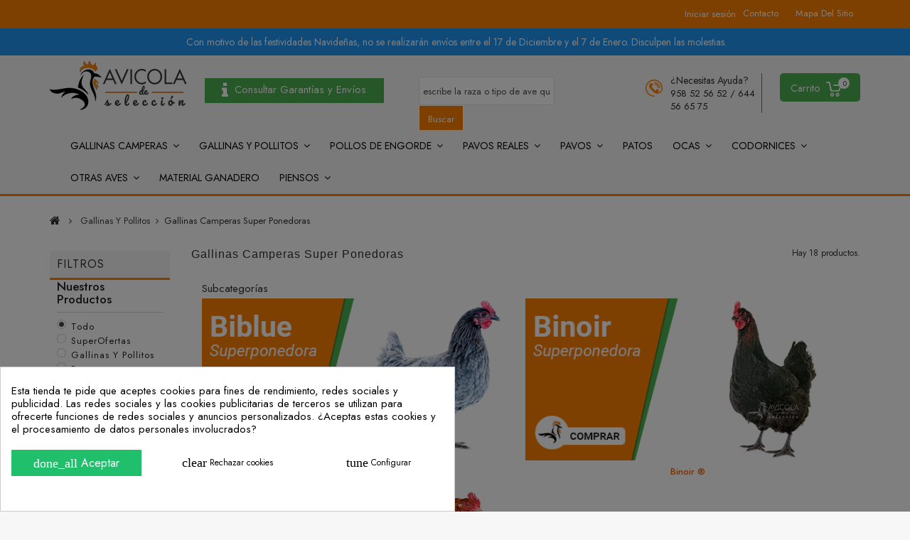

--- FILE ---
content_type: text/html; charset=utf-8
request_url: https://avicoladeseleccion.es/80-gallinas-camperas-super-ponedoras
body_size: 26409
content:
<!DOCTYPE HTML>
<!--[if lt IE 7]> <html class="no-js lt-ie9 lt-ie8 lt-ie7" lang="es-es"><![endif]-->
<!--[if IE 7]><html class="no-js lt-ie9 lt-ie8 ie7" lang="es-es"><![endif]-->
<!--[if IE 8]><html class="no-js lt-ie9 ie8" lang="es-es"><![endif]-->
<!--[if gt IE 8]> <html class="no-js ie9" lang="es-es"><![endif]-->
<html lang="es-es">
	<head>
		<meta charset="utf-8" />
        
     
        
        
		<title>Gallinas Camperas Superponedoras Comprar Online y Envío a Domicilio</title>
					<meta name="description" content="Gallinas camperas de gran puesta. Las razas super ponedoras de alta producción y gran aguante al clima. Aves seleccionadas para un óptimo rendimiento." />
				<!---->
		<meta name="generator" content="avicoladeseleccion.es" />
		<meta name="robots" content="index,follow" />
		<meta name="viewport" content="width=device-width, minimum-scale=0.25, maximum-scale=1.6, initial-scale=1.0" />
		<meta name="apple-mobile-web-app-capable" content="yes" />
        
        <link rel="canonical" href="https://avicoladeseleccion.es/80-gallinas-camperas-super-ponedoras" />
<link rel="alternate" hreflang="es" href="https://avicoladeseleccion.es/80-gallinas-camperas-super-ponedoras" /> 
 
 
        
        
		<link rel="icon" type="image/vnd.microsoft.icon" href="/img/favicon.ico?1767647799" />
		<link rel="shortcut icon" type="image/x-icon" href="/img/favicon.ico?1767647799" />
        
        
    <link rel="preconnect" href="https://fonts.googleapis.com">
<link rel="preconnect" href="https://fonts.gstatic.com" crossorigin>
<link href="https://fonts.googleapis.com/css2?family=Jost:ital,wght@0,400;0,500;0,600;0,700;1,400;1,500;1,600;1,700&display=swap" rel="stylesheet">
        
         <!--<link rel="preconnect" href="https://fonts.gstatic.com">

		<link href="https://fonts.googleapis.com/css?family=Roboto:400,400i,500,700&display=swap" rel="stylesheet">-->
       
<link href="https://fonts.googleapis.com/css2?family=Roboto+Condensed&display=swap" rel="stylesheet">
														<link rel="stylesheet" href="https://avicoladeseleccion.es/themes/PRS01/cache/v_721525_0858ef93908ed357be76f670ba532c7a_all.css" type="text/css" media="all" />
													<style>
            div#cookiesplus-modal,
        #cookiesplus-modal > div,
        #cookiesplus-modal p {
            background-color: #FFFFFF !important;
        }
    
            #cookiesplus-modal > div,
        #cookiesplus-modal p {
            color: #000 !important;
        }
    
            #cookiesplus-modal .cookiesplus-accept {
            background-color: #20BF6B !important;
        }
    
            #cookiesplus-modal .cookiesplus-accept {
            border: 1px solid #20BF6B !important;
        }
    

            #cookiesplus-modal .cookiesplus-accept {
            color: #FFFFFF !important;
        }
    
            #cookiesplus-modal .cookiesplus-accept {
            font-size: 16px !important;
        }
    
    
            #cookiesplus-modal .cookiesplus-more-information {
            background-color: #FFFFFF !important;
        }
    
            #cookiesplus-modal .cookiesplus-more-information {
            border: 1px solid #7A7A7A !important;
        }
    
            #cookiesplus-modal .cookiesplus-more-information {
            color: #000 !important;
        }
    
            #cookiesplus-modal .cookiesplus-more-information {
            font-size: 16px !important;
        }
    
    
            #cookiesplus-modal .cookiesplus-reject {
            background-color: #FFFFFF !important;
        }
    
            #cookiesplus-modal .cookiesplus-reject {
            border: 1px solid #7A7A7A !important;
        }
    
            #cookiesplus-modal .cookiesplus-reject {
            color: #000 !important;
        }
    
            #cookiesplus-modal .cookiesplus-reject {
            font-size: 16px !important;
        }
    
    
            #cookiesplus-modal .cookiesplus-save:not([disabled]) {
            background-color: #FFFFFF !important;
        }
    
            #cookiesplus-modal .cookiesplus-save:not([disabled]) {
            border: 1px solid #7A7A7A !important;
        }
    
            #cookiesplus-modal .cookiesplus-save:not([disabled]) {
            color: #000 !important;
        }
    
            #cookiesplus-modal .cookiesplus-save {
            font-size: 16px !important;
        }
    
    
            #cookiesplus-modal &gt; div, #cookiesplus-modal p {
    color: #000 !important;
    line-height: 15px !important;
    font-size: 13px !important;
    text-align: justify !important;
}

#cookiesplus-modal .cookiesplus-reject {
    font-size: 12px !important;
}

#cookiesplus-modal .cookiesplus-reject {
    border: 0px solid #7A7A7A !important;
}

#cookiesplus-modal .cookiesplus-more-information {
    font-size: 12px !important;
}

#cookiesplus-modal .cookiesplus-more-information {
    border: 0px solid #7A7A7A !important;
}

#cookiesplus-modal .float-xs-right {
    float: left !important;
}

#cookiesplus-modal-container .material-icons, #cookiesplus-tab .material-icons {
    font-family: 'Material Icons';
    font-weight: normal;
    font-style: normal;
    font-size: 18px;
    line-height: 1;
    letter-spacing: normal;
    text-transform: none;
    display: inline-block;
    white-space: nowrap;
    word-wrap: normal;
    direction: ltr;
    -webkit-font-feature-settings: 'liga';
    -webkit-font-smoothing: antialiased;
    vertical-align: middle;
}
    
    #cookiesplus-tab {
                                    bottom: 0;
                left: 0;
                    
        
            }
</style>
<script data-keepinline='true'>
    window.dataLayer = window.dataLayer || [];
    function gtag() { dataLayer.push(arguments); }

    gtag('consent', 'default', {
        'ad_storage' : 'denied',
        
        'ad_user_data' : 'denied',
        'ad_personalization' : 'denied',
        'analytics_storage' : 'denied',
        'functionality_storage' : 'denied',
        'personalization_storage' : 'denied',
        'security_storage' : 'denied',
        'wait_for_update' : 1000
    });

    gtag('set', 'url_passthrough', false);
    gtag('set', 'ads_data_redaction', true);
</script>

<!-- Nemops.com OpenGraph Module -->


	<meta property="og:type"                   content="website" />
		<meta property="og:title"                  content="Gallinas Camperas Superponedoras Comprar Online y Env&iacute;o a Domicilio" />
		
		<meta property="og:image"                  content="https://avicoladeseleccion.es/c/80-category_default/gallinas-camperas-super-ponedoras.jpg" />	
	
	<meta property="og:site_name"              content="Avícola de Selección" />

	<meta property="og:description"            content="Gallinas camperas de gran puesta. Las razas super ponedoras de alta producción y gran aguante al clima. Aves seleccionadas para un óptimo rendimiento." />
	<meta property="og:url"                    content="http://avicoladeseleccion.es/80-gallinas-camperas-super-ponedoras" />
	



<!-- /end Nemops.com OpenGraph Module -->
        <a class="whatsappchat-anchor PRS01 whatsappchat-anchor1" target="_blank" href="https://web.whatsapp.com/send?l=es&amp;phone=34644566575&amp;text= " rel="noopener noreferrer">        <div class="whatsapp whatsapp_1 whatsapp-badge bottom-left"
            >
            <span style="background-color: #25d366">
                <i class="whatsapp-icon" ></i>
                ¿Necesitas ayuda? Contáctanos            </span>
        </div>
    </a>    

    <meta id="js-rcpgtm-tracking-config" data-tracking-data="%7B%22bing%22%3A%7B%22tracking_id%22%3A%22%22%2C%22feed%22%3A%7B%22id_product_prefix%22%3A%22%22%2C%22id_product_source_key%22%3A%22id_product%22%2C%22id_variant_prefix%22%3A%22%22%2C%22id_variant_source_key%22%3A%22id_attribute%22%7D%7D%2C%22context%22%3A%7B%22browser%22%3A%7B%22device_type%22%3A1%7D%2C%22localization%22%3A%7B%22id_country%22%3A6%2C%22country_code%22%3A%22ES%22%2C%22id_currency%22%3A1%2C%22currency_code%22%3A%22EUR%22%2C%22id_lang%22%3A1%2C%22lang_code%22%3A%22es%22%7D%2C%22page%22%3A%7B%22controller_name%22%3A%22category%22%2C%22products_per_page%22%3A12%2C%22category%22%3A%7B%22id_category%22%3A80%2C%22name%22%3A%22Gallinas%20Camperas%20Super%20Ponedoras%22%2C%22path%22%3A%5B%22Inicio%22%2C%22Gallinas%20Y%20Pollitos%22%2C%22Gallinas%20Camperas%20Super%20Ponedoras%22%5D%7D%2C%22search_term%22%3A%22%22%7D%2C%22shop%22%3A%7B%22id_shop%22%3A1%2C%22shop_name%22%3A%22PrestaShop%22%2C%22base_dir%22%3A%22https%3A%2F%2Favicoladeseleccion.es%2F%22%7D%2C%22tracking_module%22%3A%7B%22module_name%22%3A%22rcpgtagmanager%22%2C%22checkout_module%22%3A%7B%22module%22%3A%22default%22%2C%22controller%22%3A%22orderopc%22%7D%2C%22service_version%22%3A%2216%22%2C%22token%22%3A%220871e20838028ff0fadbb9f247cd73b2%22%7D%2C%22user%22%3A%5B%5D%7D%2C%22criteo%22%3A%7B%22tracking_id%22%3A%22%22%2C%22feed%22%3A%7B%22id_product_prefix%22%3A%22%22%2C%22id_product_source_key%22%3A%22id_product%22%2C%22id_variant_prefix%22%3A%22%22%2C%22id_variant_source_key%22%3A%22id_attribute%22%7D%7D%2C%22facebook%22%3A%7B%22tracking_id%22%3A%22%22%2C%22feed%22%3A%7B%22id_product_prefix%22%3A%22%22%2C%22id_product_source_key%22%3A%22id_product%22%2C%22id_variant_prefix%22%3A%22%22%2C%22id_variant_source_key%22%3A%22id_attribute%22%7D%7D%2C%22ga4%22%3A%7B%22tracking_id%22%3A%22G-ZXL9KK6NP6%22%2C%22is_data_import%22%3Afalse%7D%2C%22gads%22%3A%7B%22tracking_id%22%3A%22981197206%22%2C%22merchant_id%22%3A%22131587979%22%2C%22conversion_labels%22%3A%7B%22create_account%22%3A%22%22%2C%22product_view%22%3A%22%22%2C%22add_to_cart%22%3A%22%22%2C%22begin_checkout%22%3A%22%22%2C%22purchase%22%3A%22Y0qnCM-fvbcBEJbD79MD%22%7D%7D%2C%22gfeeds%22%3A%7B%22retail%22%3A%7B%22is_enabled%22%3Afalse%2C%22id_product_prefix%22%3A%22%22%2C%22id_product_source_key%22%3A%22id_product%22%2C%22id_variant_prefix%22%3A%22%22%2C%22id_variant_source_key%22%3A%22id_attribute%22%7D%2C%22custom%22%3A%7B%22is_enabled%22%3Afalse%2C%22id_product_prefix%22%3A%22%22%2C%22id_product_source_key%22%3A%22id_product%22%2C%22id_variant_prefix%22%3A%22%22%2C%22id_variant_source_key%22%3A%22id_attribute%22%2C%22is_id2%22%3Afalse%7D%7D%2C%22gtm%22%3A%7B%22tracking_id%22%3A%22GTM-N9VK98L%22%2C%22is_disable_tracking%22%3Afalse%2C%22server_url%22%3A%22%22%7D%2C%22optimize%22%3A%7B%22tracking_id%22%3A%22%22%2C%22is_async%22%3Afalse%2C%22hiding_class_name%22%3A%22optimize-loading%22%2C%22hiding_timeout%22%3A3000%7D%2C%22pinterest%22%3A%7B%22tracking_id%22%3A%22%22%2C%22feed%22%3A%7B%22id_product_prefix%22%3A%22%22%2C%22id_product_source_key%22%3A%22id_product%22%2C%22id_variant_prefix%22%3A%22%22%2C%22id_variant_source_key%22%3A%22id_attribute%22%7D%7D%2C%22tiktok%22%3A%7B%22tracking_id%22%3A%22%22%2C%22feed%22%3A%7B%22id_product_prefix%22%3A%22%22%2C%22id_product_source_key%22%3A%22id_product%22%2C%22id_variant_prefix%22%3A%22%22%2C%22id_variant_source_key%22%3A%22id_attribute%22%7D%7D%2C%22twitter%22%3A%7B%22tracking_id%22%3A%22%22%2C%22events%22%3A%7B%22add_to_cart_id%22%3A%22%22%2C%22payment_info_id%22%3A%22%22%2C%22checkout_initiated_id%22%3A%22%22%2C%22product_view_id%22%3A%22%22%2C%22lead_id%22%3A%22%22%2C%22purchase_id%22%3A%22%22%2C%22search_id%22%3A%22%22%7D%2C%22feed%22%3A%7B%22id_product_prefix%22%3A%22%22%2C%22id_product_source_key%22%3A%22id_product%22%2C%22id_variant_prefix%22%3A%22%22%2C%22id_variant_source_key%22%3A%22id_attribute%22%7D%7D%7D">
    
<script type="text/javascript" data-keepinline="true" data-cfasync="false" src="/modules/rcpgtagmanager/views/js/hook/trackingClient.bundle.js"></script>

        
        
		
 		<!--[if IE 8]>
		
<script src="https://oss.maxcdn.com/libs/html5shiv/3.7.0/html5shiv.js"></script>
		
<script src="https://oss.maxcdn.com/libs/respond.js/1.3.0/respond.min.js"></script>
		<![endif]-->
		
				
		<!--  TemplateTrip JS -->
				
			
			
			
		<!-- End TemplateTrip JS -->
		
		
		<!--  TemplateTrip CSS -->
		<link type="text/css" rel="stylesheet" href="https://avicoladeseleccion.es/themes/PRS01/css/templatetrip/custom.css" />
		<link type="text/css" rel="stylesheet" href="https://avicoladeseleccion.es/themes/PRS01/css/templatetrip/lightbox.css" />
		<!-- End TemplateTrip CSS -->
		
		
	</head>
	<body id="category" class="category category-80 category-gallinas-camperas-super-ponedoras show-left-column hide-right-column lang_es">
					<div id="page">
			<div class="header-container">
                
                
                
				<header id="header">
																										<div class="nav">
                            
							<div class="container">
								<div class="row">
									<nav><!-- MODULE Block cmsinfo -->
<div id="ttcmsheader" class="col-xs-12 col-sm-5">
					
		</div>
<!-- /MODULE Block cmsinfo -->
<!-- Block permanent links module HEADER -->
<div class="ttpermanent-link">
	<div class="ttpermanent-heading current"></div>
	<ul id="header_links" class="toggle-footer">
		<li id="header_link_contact"><a href="https://avicoladeseleccion.es/contacta-con-nuestro-equipo" title="contacto">contacto</a></li>
		<li id="header_link_sitemap"><a href="https://avicoladeseleccion.es/mapa-web" title="mapa del sitio">mapa del sitio</a></li>
		<li id="header_link_bookmark">
			
		</li>
	</ul>
</div>
<!-- /Block permanent links module HEADER -->
<!-- Block user information module NAV  -->
<div class="header_user_info">
			<a class="login" href="https://avicoladeseleccion.es/mi-cuenta" rel="nofollow" title="Acceda a su cuenta de cliente">
			Iniciar sesión
		</a>
	</div>
<!-- /Block usmodule NAV -->
</nav>
								</div>
							</div>
						</div>
					                    
                  <!--<div class="col-xs-12 text-center" style=" background: #2196F3; color: white; font-size: 14px; padding: 10px; text-transform: none; "> <i class="icon-truck"> </i> Realizamos los envíos a domicilio en nuestros propios vehículos. ¡Compre ahora con total tranquilidad!</div> -->
                  
				 <div class="col-xs-12 text-center" style=" background: #2196F3; color: white; font-size: 14px; padding: 10px; text-transform: none; "> <i class="icon-alert"> </i> Con motivo de las festividades Navideñas, no se realizarán envíos entre el 17 de Diciembre y el 7 de Enero. Disculpen las molestias.</div>

					<div class="full-header">
						<div class="container">
							<div class="row">
								<div class="ttheader">
									<div id="header_logo">
										<a href="https://avicoladeseleccion.es/" title="Avícola de Selección">
											<img class="logo img-responsive" src="https://avicoladeseleccion.es/img/prestashop-logo-1552223874.jpg" alt="Avícola de Selección" width="195" height="78"/>
										</a>
									</div>
								<div class="ttheader-bg">
<!-- MODULE Block cart -->


<div class="col-sm-3 ttheader_cart clearfix">


	<div class="shopping_cart">

		<a href="https://avicoladeseleccion.es/pedido-rapido" title="Ver mi carrito de compra" rel="nofollow">

			<b>Carrito</b>

			<span class="ajax_cart_quantity unvisible">0</span>

			<span class="ajax_cart_product_txt unvisible">Producto</span>

			<span class="ajax_cart_product_txt_s unvisible">Productos</span>

			<span class="ajax_cart_total unvisible">

				
			</span>

			<span class="ajax_cart_no_product">0</span>

			
		</a>

		
			<div class="cart_block block exclusive">

				<div class="block_content">

					<!-- block list of products -->

					<div class="cart_block_list">

						
						<p class="cart_block_no_products">

							Ningún producto

						</p>

						
						
						<div class="cart-prices">

							<!--<div class="cart-prices-line first-line">

								<span class="price cart_block_shipping_cost ajax_cart_shipping_cost unvisible">

									
										 A determinar
									
								</span>

								<span class="unvisible">

									Transporte

								</span>

							</div>-->

							
							
							<div class="cart-prices-line last-line">

								<span class="price cart_block_total ajax_block_cart_total">0,00 €</span>

								<span>Total</span>

							</div>

							
						</div>

						<p class="cart-buttons">

							<a id="button_order_cart" class="btn btn-default button button-small" href="https://avicoladeseleccion.es/pedido-rapido" title="Confirmar" rel="nofollow">

								<span>

									Confirmar<i class="icon-chevron-right right"></i>

								</span>

							</a>

						</p>

					</div>

				</div>

			</div><!-- .cart_block -->

		
	</div>


</div>





	<div id="layer_cart">

		<div class="clearfix">

			<div class="layer_cart_product col-xs-12 col-md-6">

				<span class="cross" title="Cerrar Ventana"></span>

				<span class="title">

					<i class="icon-check"></i>Producto añadido correctamente a su carrito de compra

				</span>

				<div class="product-image-container layer_cart_img">

				</div>

				<div class="layer_cart_product_info">

					<span id="layer_cart_product_title" class="product-name"></span>

					<span id="layer_cart_product_attributes"></span>

					<div>

						<strong class="dark">Cantidad</strong>

						<span id="layer_cart_product_quantity"></span>

					</div>

					<div>

						<strong class="dark">Total</strong>

						<span id="layer_cart_product_price"></span>

					</div>

				</div>

			</div>

			<div class="layer_cart_cart col-xs-12 col-md-6">

				<span class="title">

					<!-- Plural Case [both cases are needed because page may be updated in Javascript] -->

					<span class="ajax_cart_product_txt_s  unvisible">

						Hay <span class="ajax_cart_quantity">0</span> artículos en su carrito.

					</span>

					<!-- Singular Case [both cases are needed because page may be updated in Javascript] -->

					<span class="ajax_cart_product_txt ">

						Hay 1 artículo en su carrito.

					</span>

				</span>

				<div class="layer_cart_row">

					<strong class="dark">

						Total productos

						
					</strong>

					<span class="ajax_block_products_total">

						
					</span>

				</div>



				
				<!--<div class="layer_cart_row">

					<strong class="dark unvisible">

						Total envío&nbsp;
					</strong>

					<span class="ajax_cart_shipping_cost unvisible">

						
							 A determinar
						
					</span>

				</div>-->

				
				<div class="layer_cart_row">

					<strong class="dark">

						Total

						
					</strong>

					<span class="ajax_block_cart_total">

						
					</span>

				</div>

				<div class="button-container">

					<span class="continue btn btn-default button exclusive-medium" title="Continuar comprando">

						<span>

							<i class="icon-chevron-left left"></i>Continuar comprando

						</span>

					</span>

					<a class="btn btn-default button button-medium"	href="https://avicoladeseleccion.es/pedido-rapido" title="Pasar por caja" rel="nofollow">

						<span>

							Pasar por caja<i class="icon-chevron-right right"></i>

						</span>

					</a>

				</div>

			</div>

		</div>

		<div class="crossseling"></div>

	</div> <!-- #layer_cart -->

	<div class="layer_cart_overlay"></div>




<!-- /MODULE Block cart -->

<!-- MODULE Block cmsinfo -->
<div id="ttcmsheaderservices" class="col-xs-12 col-sm-6 col-lg-2">
					<div class="ttcmsheaderservice hidden-xs col-sm-12">
<div class="ttsupport">
<div class="ttcontent_inner">
<div class="service">
<div class="ttsupport_img service-icon"></div>
<div class="service-content">
<div class="service-title" style="color:#333333;">¿Necesitas ayuda?</div>
<div class="servicedesc">958 52 56 52 / 644 56 65 75</div>
</div>
</div>
</div>
</div>
</div>
		</div>
<!-- /MODULE Block cmsinfo -->

<script type="application/ld+json">
{
    "@context": "http://schema.org",
    "@type": "WebSite",
    "url": "https://avicoladeseleccion.es/",
    "potentialAction":
    {
        "@type": "SearchAction",
        "target": "https://avicoladeseleccion.es/module/ambjolisearch/jolisearch?search_query={search_query}",
        "query-input": "required name=search_query"
    }
}
</script>

<div id="botoncabecera" class="col-xs-12 col-sm-3 col-md-3 text-center" style="top: 32px;
    background: #4caf50;
    padding-right: 25px;
    margin-bottom: 10px;
    width: fit-content;
    left: 2%;">&nbsp;<span style="color: #ffffff;"><i class="icon-info" style=" font-size: 25px; padding: 5px; "> </i> <a href="https://avicoladeseleccion.es/content/11-preguntas-frecuentes"><span style="color: #ffffff;line-height: 25px;vertical-align: super; font-size: 15px;">Consultar Garantías y Envíos</span></a></span></div>

<!-- Block search module TOP -->
<div id="search_block_top2" class="jolisearch col-sm-3 clearfix">
    <form method="get" action="https://avicoladeseleccion.es/module/ambjolisearch/jolisearch" id="searchbox">

                    <input class="search_query form-control ac_input" type="text" id="search_query_top" name="search_query" value="" data-autocomplete-mode="2" data-autocomplete="https://avicoladeseleccion.es/module/ambjolisearch/jolisearch" data-lang="1" data-manufacturer="Fabricantes" data-product="Productos" data-category="Categorías" data-minwordlen="3" data-no-results-found="Ningún producto corresponde con su búsqueda"  data-more-results="Mostrar todos los resultados" placeholder="escribe la raza o tipo de ave que buscas..." data-position='{"my": "left top", "at": "left bottom"}' />

            <!--<input type="submit" name="submit_search" value="Buscar" class="button btn btn-default button-search" />-->

            <button type="submit" class="button btn btn-default button-search">
                <span>Buscar</span>
            </button>

    </form>

</div>

<!-- /Block search module TOP -->


	<div  class="iqitmegamenu-wrapper col-xs-12 cbp-hor-width-1 clearfix">
		<div id="iqitmegamenu-horizontal" class="iqitmegamenu  cbp-nosticky  cbp-sticky-transparent" role="navigation">
			<div class="container">
				
								
				<nav id="cbp-hrmenu" class="cbp-hrmenu cbp-horizontal cbp-hrsub-narrow   cbp-fade-slide-bottom  cbp-arrowed    ">
					<ul>
												<li class="cbp-hrmenu-tab cbp-hrmenu-tab-12  cbp-has-submeu">
	<a href="https://avicoladeseleccion.es/80-gallinas-camperas-super-ponedoras" >								

								<span class="cbp-tab-title">
								Gallinas Camperas <i class="icon fa icon-angle-down cbp-submenu-aindicator"></i></span>
														</a>
														<div class="cbp-hrsub col-xs-2">
								<div class="cbp-triangle-container"><div class="cbp-triangle-top"></div><div class="cbp-triangle-top-back"></div></div>
								<div class="cbp-hrsub-inner">
																		
																																
		<div class="row menu_row menu-element  first_rows menu-element-id-1">
					

									
			<div  class="col-xs-12 cbp-menu-column cbp-menu-element menu-element-id-2 " >
			<div class="cbp-menu-column-inner">
						
								
								
					
													<div class="row cbp-categories-row">
																									<div class="col-xs-12">
										<div class="cbp-category-link-w"><a href="https://avicoladeseleccion.es/80-gallinas-camperas-super-ponedoras" class="cbp-column-title cbp-category-title">Gallinas Camperas Super Ponedoras</a>
																				
<ul class="cbp-links cbp-category-tree">
	<li   >
	<div class="cbp-category-link-w">
	<a href="https://avicoladeseleccion.es/26-comprar-gallinas-biblue">Biblue &reg;</a>
		</div>
	</li>  
	  		             
	<li   >
	<div class="cbp-category-link-w">
	<a href="https://avicoladeseleccion.es/27-comprar-gallinas-binoir">Binoir &reg;</a>
		</div>
	</li>  
	  		             
	<li   >
	<div class="cbp-category-link-w">
	<a href="https://avicoladeseleccion.es/79-bignee">Bignee &reg;</a>
		</div>
	</li>  
	  		             
</ul>
									</div></div>
																								</div>

											
				
			

						</div>		</div>

											</div>
               
																					
																										</div>
							</div>
													</li>
												<li class="cbp-hrmenu-tab cbp-hrmenu-tab-4  cbp-has-submeu">
	<a href="https://avicoladeseleccion.es/12-gallinas-y-pollitos" >								

								<span class="cbp-tab-title">
								Gallinas y Pollitos <i class="icon fa icon-angle-down cbp-submenu-aindicator"></i></span>
														</a>
														<div class="cbp-hrsub col-xs-8">
								<div class="cbp-triangle-container"><div class="cbp-triangle-top"></div><div class="cbp-triangle-top-back"></div></div>
								<div class="cbp-hrsub-inner">
																		
																																
		<div class="row menu_row menu-element  first_rows menu-element-id-1">
					

									
			<div  class="col-xs-3 cbp-menu-column cbp-menu-element menu-element-id-2 " >
			<div class="cbp-menu-column-inner">
						
								
								
					
													<div class="row cbp-categories-row">
																									<div class="col-xs-12">
										<div class="cbp-category-link-w"><a href="https://avicoladeseleccion.es/80-gallinas-camperas-super-ponedoras" class="cbp-column-title cbp-category-title">Gallinas Camperas Super Ponedoras</a>
																				
<ul class="cbp-links cbp-category-tree">
	<li   >
	<div class="cbp-category-link-w">
	<a href="https://avicoladeseleccion.es/26-comprar-gallinas-biblue">Biblue &reg;</a>
		</div>
	</li>  
	  		             
	<li   >
	<div class="cbp-category-link-w">
	<a href="https://avicoladeseleccion.es/27-comprar-gallinas-binoir">Binoir &reg;</a>
		</div>
	</li>  
	  		             
	<li   >
	<div class="cbp-category-link-w">
	<a href="https://avicoladeseleccion.es/79-bignee">Bignee &reg;</a>
		</div>
	</li>  
	  		             
</ul>
									</div></div>
																								</div>

											
				
			

						</div>		</div>

						
			<div  class="col-xs-3 cbp-menu-column cbp-menu-element menu-element-id-3 " >
			<div class="cbp-menu-column-inner">
						
								
								
					
													<div class="row cbp-categories-row">
																									<div class="col-xs-12">
										<div class="cbp-category-link-w"><a href="https://avicoladeseleccion.es/22-gallinas-ponedoras" class="cbp-column-title cbp-category-title">Gallinas Ponedoras</a>
																				
<ul class="cbp-links cbp-category-tree">
	<li   >
	<div class="cbp-category-link-w">
	<a href="https://avicoladeseleccion.es/28-leghor-light">Leghor light</a>
		</div>
	</li>  
	  		             
	<li   >
	<div class="cbp-category-link-w">
	<a href="https://avicoladeseleccion.es/118-barred-rock-campera">Barred Rock campera</a>
		</div>
	</li>  
	  		             
	<li   >
	<div class="cbp-category-link-w">
	<a href="https://avicoladeseleccion.es/35-sussex-big">Sussex Big</a>
		</div>
	</li>  
	  		             
</ul>
									</div></div>
																								</div>

											
				
			

						</div>		</div>

						
			<div  class="col-xs-3 cbp-menu-column cbp-menu-element menu-element-id-4 " >
			<div class="cbp-menu-column-inner">
						
								
								
					
													<div class="row cbp-categories-row">
																									<div class="col-xs-12">
										<div class="cbp-category-link-w"><a href="https://avicoladeseleccion.es/81-especial-engorde" class="cbp-column-title cbp-category-title">Especial Engorde</a>
																				
<ul class="cbp-links cbp-category-tree">
	<li   >
	<div class="cbp-category-link-w">
	<a href="https://avicoladeseleccion.es/32-barred-rock-">Barred Rock &reg;</a>
		</div>
	</li>  
	  		             
	<li   >
	<div class="cbp-category-link-w">
	<a href="https://avicoladeseleccion.es/31-rebro-red">Rebro Red &reg;</a>
		</div>
	</li>  
	  		             
	<li   >
	<div class="cbp-category-link-w">
	<a href="https://avicoladeseleccion.es/34-cuello-pelado">Cuello Pelado</a>
		</div>
	</li>  
	  		             
	<li   >
	<div class="cbp-category-link-w">
	<a href="https://avicoladeseleccion.es/117-capon">Capon</a>
		</div>
	</li>  
	  		             
	<li   >
	<div class="cbp-category-link-w">
	<a href="https://avicoladeseleccion.es/152-broiler-blanco">Broiler Blanco</a>
		</div>
	</li>  
	  		             
</ul>
									</div></div>
																								</div>

											
				
			

						</div>		</div>

						
			<div  class="col-xs-3 cbp-menu-column cbp-menu-element menu-element-id-5 " >
			<div class="cbp-menu-column-inner">
						
								
								
					
													<div class="row cbp-categories-row">
																									<div class="col-xs-12">
										<div class="cbp-category-link-w"><a href="https://avicoladeseleccion.es/25-razas-especiales" class="cbp-column-title cbp-category-title">Razas Especiales</a>
																				
<ul class="cbp-links cbp-category-tree">
	<li   >
	<div class="cbp-category-link-w">
	<a href="https://avicoladeseleccion.es/85-araucana-chilena">Araucana Chilena</a>
		</div>
	</li>  
	  		             
	<li   >
	<div class="cbp-category-link-w">
	<a href="https://avicoladeseleccion.es/86-marans-francesa">Marans Francesa</a>
		</div>
	</li>  
	  		             
	<li   >
	<div class="cbp-category-link-w">
	<a href="https://avicoladeseleccion.es/126-legbar-crema">Legbar Crema</a>
		</div>
	</li>  
	  		             
	<li   >
	<div class="cbp-category-link-w">
	<a href="https://avicoladeseleccion.es/91-pita-pinta">Pita Pinta</a>
		</div>
	</li>  
	  		             
	<li   >
	<div class="cbp-category-link-w">
	<a href="https://avicoladeseleccion.es/150-mil-flores">Mil  flores</a>
		</div>
	</li>  
	  		             
	<li   >
	<div class="cbp-category-link-w">
	<a href="https://avicoladeseleccion.es/42-sedosa-del-japon">Sedosa del Jap&oacute;n</a>
		</div>
	</li>  
	  		             
	<li   >
	<div class="cbp-category-link-w">
	<a href="https://avicoladeseleccion.es/82-holandesa-monuda">Holandesa Mo&ntilde;uda</a>
		</div>
	</li>  
	  		             
	<li   >
	<div class="cbp-category-link-w">
	<a href="https://avicoladeseleccion.es/50-sebright">Sebright</a>
		</div>
	</li>  
	  		             
	<li   >
	<div class="cbp-category-link-w">
	<a href="https://avicoladeseleccion.es/55-wyandotte">Wyandotte</a>
		</div>
	</li>  
	  		             
	<li   >
	<div class="cbp-category-link-w">
	<a href="https://avicoladeseleccion.es/153-castellana">Castellana</a>
		</div>
	</li>  
	  		             
</ul>
									</div></div>
																								</div>

											
				
			

						</div>		</div>

											</div>
               
																					
																										</div>
							</div>
													</li>
												<li class="cbp-hrmenu-tab cbp-hrmenu-tab-13  cbp-has-submeu">
	<a href="https://avicoladeseleccion.es/81-especial-engorde" >								

								<span class="cbp-tab-title">
								Pollos de Engorde <i class="icon fa icon-angle-down cbp-submenu-aindicator"></i></span>
														</a>
														<div class="cbp-hrsub col-xs-2">
								<div class="cbp-triangle-container"><div class="cbp-triangle-top"></div><div class="cbp-triangle-top-back"></div></div>
								<div class="cbp-hrsub-inner">
																		
																																
		<div class="row menu_row menu-element  first_rows menu-element-id-1">
					

									
			<div  class="col-xs-12 cbp-menu-column cbp-menu-element menu-element-id-2 " >
			<div class="cbp-menu-column-inner">
						
								
								
					
													<ul class="cbp-links cbp-category-tree">
																									<li ><div class="cbp-category-link-w"><a href="https://avicoladeseleccion.es/32-barred-rock-">Barred Rock ®</a>

										</div>
									</li>
																																	<li ><div class="cbp-category-link-w"><a href="https://avicoladeseleccion.es/31-rebro-red">Rebro Red ®</a>

										</div>
									</li>
																																	<li ><div class="cbp-category-link-w"><a href="https://avicoladeseleccion.es/34-cuello-pelado">Cuello Pelado</a>

										</div>
									</li>
																																	<li ><div class="cbp-category-link-w"><a href="https://avicoladeseleccion.es/117-capon">Capon</a>

										</div>
									</li>
																							</ul>	
											
				
			

						</div>		</div>

											</div>
               
																					
																										</div>
							</div>
													</li>
												<li class="cbp-hrmenu-tab cbp-hrmenu-tab-14  cbp-has-submeu">
	<a href="https://avicoladeseleccion.es/148-pavos-reales" >								

								<span class="cbp-tab-title">
								Pavos Reales <i class="icon fa icon-angle-down cbp-submenu-aindicator"></i></span>
														</a>
														<div class="cbp-hrsub col-xs-2">
								<div class="cbp-triangle-container"><div class="cbp-triangle-top"></div><div class="cbp-triangle-top-back"></div></div>
								<div class="cbp-hrsub-inner">
																		
																																
		<div class="row menu_row menu-element  first_rows menu-element-id-1">
					

									
			<div  class="col-xs-12 cbp-menu-column cbp-menu-element menu-element-id-2 " >
			<div class="cbp-menu-column-inner">
						
								
								
					
													<ul class="cbp-links cbp-category-tree">
																									<li ><div class="cbp-category-link-w"><a href="https://avicoladeseleccion.es/66-pavo-real-azul-o-comun">Pavo Real Azul o Comun</a>

										</div>
									</li>
																																	<li ><div class="cbp-category-link-w"><a href="https://avicoladeseleccion.es/84-pavo-real-blanco">Pavo Real Blanco</a>

										</div>
									</li>
																																	<li ><div class="cbp-category-link-w"><a href="https://avicoladeseleccion.es/97-pavo-real-arlequin">Pavo Real Arlequin </a>

										</div>
									</li>
																																	<li ><div class="cbp-category-link-w"><a href="https://avicoladeseleccion.es/99-pavo-real-purpura">Pavo Real Purpura</a>

										</div>
									</li>
																							</ul>	
											
				
			

						</div>		</div>

											</div>
               
																					
																										</div>
							</div>
													</li>
												<li class="cbp-hrmenu-tab cbp-hrmenu-tab-5  cbp-has-submeu">
	<a href="https://avicoladeseleccion.es/13-pavos" >								

								<span class="cbp-tab-title">
								Pavos <i class="icon fa icon-angle-down cbp-submenu-aindicator"></i></span>
														</a>
														<div class="cbp-hrsub col-xs-2">
								<div class="cbp-triangle-container"><div class="cbp-triangle-top"></div><div class="cbp-triangle-top-back"></div></div>
								<div class="cbp-hrsub-inner">
																		
																																
		<div class="row menu_row menu-element  first_rows menu-element-id-1">
					

									
			<div  class="col-xs-12 cbp-menu-column cbp-menu-element menu-element-id-2 " >
			<div class="cbp-menu-column-inner">
						
								
								
					
													<ul class="cbp-links cbp-category-tree">
																									<li ><div class="cbp-category-link-w"><a href="https://avicoladeseleccion.es/63-pavo-blanco">Pavo Blanco</a>

										</div>
									</li>
																																	<li ><div class="cbp-category-link-w"><a href="https://avicoladeseleccion.es/64-pavo-negro">Pavo Negro</a>

										</div>
									</li>
																																	<li ><div class="cbp-category-link-w"><a href="https://avicoladeseleccion.es/65-pavo-ruano">Pavo Ruano</a>

										</div>
									</li>
																							</ul>	
											
				
			

						</div>		</div>

											</div>
               
																					
																										</div>
							</div>
													</li>
												<li class="cbp-hrmenu-tab cbp-hrmenu-tab-6 ">
	<a href="https://avicoladeseleccion.es/14-comprar-patos" >								

								<span class="cbp-tab-title">
								Patos</span>
														</a>
													</li>
												<li class="cbp-hrmenu-tab cbp-hrmenu-tab-7  cbp-has-submeu">
	<a href="https://avicoladeseleccion.es/15-comprar-ocas" >								

								<span class="cbp-tab-title">
								Ocas <i class="icon fa icon-angle-down cbp-submenu-aindicator"></i></span>
														</a>
														<div class="cbp-hrsub col-xs-2">
								<div class="cbp-triangle-container"><div class="cbp-triangle-top"></div><div class="cbp-triangle-top-back"></div></div>
								<div class="cbp-hrsub-inner">
																		
																																
		<div class="row menu_row menu-element  first_rows menu-element-id-1">
					

									
			<div  class="col-xs-12 cbp-menu-column cbp-menu-element menu-element-id-2 " >
			<div class="cbp-menu-column-inner">
						
								
								
					
													<ul class="cbp-links cbp-category-tree">
																									<li ><div class="cbp-category-link-w"><a href="https://avicoladeseleccion.es/70-oca-blanca">Oca Blanca</a>

										</div>
									</li>
																																	<li ><div class="cbp-category-link-w"><a href="https://avicoladeseleccion.es/71-oca-gris">Oca Gris</a>

										</div>
									</li>
																							</ul>	
											
				
			

						</div>		</div>

											</div>
               
																					
																										</div>
							</div>
													</li>
												<li class="cbp-hrmenu-tab cbp-hrmenu-tab-8  cbp-has-submeu">
	<a href="https://avicoladeseleccion.es/19-comprar-codornices" >								

								<span class="cbp-tab-title">
								Codornices <i class="icon fa icon-angle-down cbp-submenu-aindicator"></i></span>
														</a>
														<div class="cbp-hrsub col-xs-2">
								<div class="cbp-triangle-container"><div class="cbp-triangle-top"></div><div class="cbp-triangle-top-back"></div></div>
								<div class="cbp-hrsub-inner">
																		
																																
		<div class="row menu_row menu-element  first_rows menu-element-id-1">
					

									
			<div  class="col-xs-12 cbp-menu-column cbp-menu-element menu-element-id-2 " >
			<div class="cbp-menu-column-inner">
						
								
								
					
													<ul class="cbp-links cbp-category-tree">
																																																															</ul>	
											
				
			

						</div>		</div>

											</div>
               
																					
																										</div>
							</div>
													</li>
												<li class="cbp-hrmenu-tab cbp-hrmenu-tab-9  cbp-has-submeu">
	<a href="https://avicoladeseleccion.es/47-otras-aves" >								

								<span class="cbp-tab-title">
								Otras Aves <i class="icon fa icon-angle-down cbp-submenu-aindicator"></i></span>
														</a>
														<div class="cbp-hrsub col-xs-2">
								<div class="cbp-triangle-container"><div class="cbp-triangle-top"></div><div class="cbp-triangle-top-back"></div></div>
								<div class="cbp-hrsub-inner">
																		
																																
		<div class="row menu_row menu-element  first_rows menu-element-id-1">
					

									
			<div  class="col-xs-12 cbp-menu-column cbp-menu-element menu-element-id-2 " >
			<div class="cbp-menu-column-inner">
						
								
								
					
													<ul class="cbp-links cbp-category-tree">
																									<li ><div class="cbp-category-link-w"><a href="https://avicoladeseleccion.es/49-avestruces">Avestruces</a>

										</div>
									</li>
																																	<li ><div class="cbp-category-link-w"><a href="https://avicoladeseleccion.es/16-guineas">Guineas</a>

										</div>
									</li>
																																	<li ><div class="cbp-category-link-w"><a href="https://avicoladeseleccion.es/17-faisanes">Faisanes</a>

										</div>
									</li>
																																	<li ><div class="cbp-category-link-w"><a href="https://avicoladeseleccion.es/18-perdices">Perdices</a>

										</div>
									</li>
																							</ul>	
											
				
			

						</div>		</div>

											</div>
               
																					
																										</div>
							</div>
													</li>
												<li class="cbp-hrmenu-tab cbp-hrmenu-tab-10 ">
	<a href="https://avicoladeseleccion.es/102-material-avicola" >								

								<span class="cbp-tab-title">
								Material Ganadero</span>
														</a>
													</li>
												<li class="cbp-hrmenu-tab cbp-hrmenu-tab-15  cbp-has-submeu">
	<a href="https://avicoladeseleccion.es/136-piensos" >								

								<span class="cbp-tab-title">
								Piensos <i class="icon fa icon-angle-down cbp-submenu-aindicator"></i></span>
														</a>
														<div class="cbp-hrsub col-xs-2">
								<div class="cbp-triangle-container"><div class="cbp-triangle-top"></div><div class="cbp-triangle-top-back"></div></div>
								<div class="cbp-hrsub-inner">
																		
																																
		<div class="row menu_row menu-element  first_rows menu-element-id-1">
					

									
			<div  class="col-xs-12 cbp-menu-column cbp-menu-element menu-element-id-2 " >
			<div class="cbp-menu-column-inner">
						
								
								
					
													<ul class="cbp-links cbp-category-tree">
																									<li ><div class="cbp-category-link-w"><a href="https://avicoladeseleccion.es/139-ponedoras">Ponedoras</a>

										</div>
									</li>
																																	<li ><div class="cbp-category-link-w"><a href="https://avicoladeseleccion.es/141-especial-engorde">Especial Engorde</a>

										</div>
									</li>
																																	<li ><div class="cbp-category-link-w"><a href="https://avicoladeseleccion.es/140-pollitos">Pollitos</a>

										</div>
									</li>
																																	<li ><div class="cbp-category-link-w"><a href="https://avicoladeseleccion.es/142-pavos">Pavos</a>

										</div>
									</li>
																																	<li ><div class="cbp-category-link-w"><a href="https://avicoladeseleccion.es/145-avestruces">Avestruces</a>

										</div>
									</li>
																																	<li ><div class="cbp-category-link-w"><a href="https://avicoladeseleccion.es/143-perdices-faisanes-codornices">Perdices, Faisanes, Codornices</a>

										</div>
									</li>
																																	<li ><div class="cbp-category-link-w"><a href="https://avicoladeseleccion.es/144-aves-de-corral">Aves de Corral</a>

										</div>
									</li>
																																	<li ><div class="cbp-category-link-w"><a href="https://avicoladeseleccion.es/146-complementos">Complementos</a>

										</div>
									</li>
																							</ul>	
											
				
			

						</div>		</div>

											</div>
               
																					
																										</div>
							</div>
													</li>
											</ul>
				</nav>
				

				
			</div>
			<div id="iqitmegamenu-mobile">

					<div id="iqitmegamenu-shower" class="clearfix"><div class="container">
						<div class="iqitmegamenu-icon"><i class="icon fa icon-reorder"></i></div>
						<!--<span>Menu</span>-->
						</div>
					</div>
					<div class="cbp-mobilesubmenu"><div class="container">
					<ul id="iqitmegamenu-accordion" class="cbp-spmenu cbp-spmenu-vertical cbp-spmenu-left"> 
						

			<li><div class="responsiveInykator">+</div><a href="https://avicoladeseleccion.es/80-gallinas-camperas-super-ponedoras">Gallinas Camperas Super Ponedoras</a>
						
<ul>
			<li><a href="https://avicoladeseleccion.es/26-comprar-gallinas-biblue">Biblue &reg;</a>
					</li>  
	  		             
			<li><a href="https://avicoladeseleccion.es/27-comprar-gallinas-binoir">Binoir &reg;</a>
					</li>  
	  		             
			<li><a href="https://avicoladeseleccion.es/79-bignee">Bignee &reg;</a>
					</li>  
	  		             
</ul>

					</li>  
	  		             
			<li><div class="responsiveInykator">+</div><a href="https://avicoladeseleccion.es/81-especial-engorde">Especial Engorde</a>
						
<ul>
			<li><a href="https://avicoladeseleccion.es/32-barred-rock-">Barred Rock &reg;</a>
					</li>  
	  		             
			<li><a href="https://avicoladeseleccion.es/31-rebro-red">Rebro Red &reg;</a>
					</li>  
	  		             
			<li><a href="https://avicoladeseleccion.es/34-cuello-pelado">Cuello Pelado</a>
					</li>  
	  		             
			<li><a href="https://avicoladeseleccion.es/117-capon">Capon</a>
					</li>  
	  		             
			<li><a href="https://avicoladeseleccion.es/152-broiler-blanco">Broiler Blanco</a>
					</li>  
	  		             
</ul>

					</li>  
	  		             
			<li><div class="responsiveInykator">+</div><a href="https://avicoladeseleccion.es/12-gallinas-y-pollitos">Gallinas Y Pollitos</a>
						
<ul>
			<li><div class="responsiveInykator">+</div><a href="https://avicoladeseleccion.es/80-gallinas-camperas-super-ponedoras">Gallinas Camperas Super Ponedoras</a>
						
<ul>
			<li><a href="https://avicoladeseleccion.es/26-comprar-gallinas-biblue">Biblue &reg;</a>
					</li>  
	  		             
			<li><a href="https://avicoladeseleccion.es/27-comprar-gallinas-binoir">Binoir &reg;</a>
					</li>  
	  		             
			<li><a href="https://avicoladeseleccion.es/79-bignee">Bignee &reg;</a>
					</li>  
	  		             
</ul>

					</li>  
	  		             
			<li><div class="responsiveInykator">+</div><a href="https://avicoladeseleccion.es/22-gallinas-ponedoras">Gallinas Ponedoras</a>
						
<ul>
			<li><a href="https://avicoladeseleccion.es/28-leghor-light">Leghor light</a>
					</li>  
	  		             
			<li><a href="https://avicoladeseleccion.es/118-barred-rock-campera">Barred Rock campera</a>
					</li>  
	  		             
			<li><a href="https://avicoladeseleccion.es/35-sussex-big">Sussex Big</a>
					</li>  
	  		             
</ul>

					</li>  
	  		             
			<li><div class="responsiveInykator">+</div><a href="https://avicoladeseleccion.es/81-especial-engorde">Especial Engorde</a>
						
<ul>
			<li><a href="https://avicoladeseleccion.es/32-barred-rock-">Barred Rock &reg;</a>
					</li>  
	  		             
			<li><a href="https://avicoladeseleccion.es/31-rebro-red">Rebro Red &reg;</a>
					</li>  
	  		             
			<li><a href="https://avicoladeseleccion.es/34-cuello-pelado">Cuello Pelado</a>
					</li>  
	  		             
			<li><a href="https://avicoladeseleccion.es/117-capon">Capon</a>
					</li>  
	  		             
			<li><a href="https://avicoladeseleccion.es/152-broiler-blanco">Broiler Blanco</a>
					</li>  
	  		             
</ul>

					</li>  
	  		             
			<li><div class="responsiveInykator">+</div><a href="https://avicoladeseleccion.es/25-razas-especiales">Razas Especiales</a>
						
<ul>
			<li><a href="https://avicoladeseleccion.es/85-araucana-chilena">Araucana Chilena</a>
					</li>  
	  		             
			<li><a href="https://avicoladeseleccion.es/86-marans-francesa">Marans Francesa</a>
					</li>  
	  		             
			<li><a href="https://avicoladeseleccion.es/126-legbar-crema">Legbar Crema</a>
					</li>  
	  		             
			<li><a href="https://avicoladeseleccion.es/91-pita-pinta">Pita Pinta</a>
					</li>  
	  		             
			<li><a href="https://avicoladeseleccion.es/150-mil-flores">Mil  flores</a>
					</li>  
	  		             
			<li><a href="https://avicoladeseleccion.es/42-sedosa-del-japon">Sedosa del Jap&oacute;n</a>
					</li>  
	  		             
			<li><a href="https://avicoladeseleccion.es/82-holandesa-monuda">Holandesa Mo&ntilde;uda</a>
					</li>  
	  		             
			<li><a href="https://avicoladeseleccion.es/50-sebright">Sebright</a>
					</li>  
	  		             
			<li><a href="https://avicoladeseleccion.es/55-wyandotte">Wyandotte</a>
					</li>  
	  		             
			<li><a href="https://avicoladeseleccion.es/153-castellana">Castellana</a>
					</li>  
	  		             
</ul>

					</li>  
	  		             
</ul>

					</li>  
	  		             
			<li><div class="responsiveInykator">+</div><a href="https://avicoladeseleccion.es/13-pavos">Pavos</a>
						
<ul>
			<li><a href="https://avicoladeseleccion.es/63-pavo-blanco">Pavo Blanco</a>
					</li>  
	  		             
			<li><a href="https://avicoladeseleccion.es/65-pavo-ruano">Pavo Ruano</a>
					</li>  
	  		             
			<li><a href="https://avicoladeseleccion.es/64-pavo-negro">Pavo Negro</a>
					</li>  
	  		             
</ul>

					</li>  
	  		             
			<li><a href="https://avicoladeseleccion.es/14-comprar-patos">Patos</a>
					</li>  
	  		             
			<li><div class="responsiveInykator">+</div><a href="https://avicoladeseleccion.es/15-comprar-ocas">Ocas</a>
						
<ul>
			<li><a href="https://avicoladeseleccion.es/70-oca-blanca">Oca Blanca</a>
					</li>  
	  		             
			<li><a href="https://avicoladeseleccion.es/71-oca-gris">Oca Gris</a>
					</li>  
	  		             
</ul>

					</li>  
	  		             
			<li><a href="https://avicoladeseleccion.es/19-comprar-codornices">Codornices</a>
					</li>  
	  		             
			<li><div class="responsiveInykator">+</div><a href="https://avicoladeseleccion.es/47-otras-aves">Otras Aves</a>
						
<ul>
			<li><a href="https://avicoladeseleccion.es/49-avestruces">Avestruces</a>
					</li>  
	  		             
			<li><a href="https://avicoladeseleccion.es/16-guineas">Guineas</a>
					</li>  
	  		             
			<li><a href="https://avicoladeseleccion.es/17-faisanes">Faisanes</a>
					</li>  
	  		             
			<li><a href="https://avicoladeseleccion.es/18-perdices">Perdices</a>
					</li>  
	  		             
</ul>

					</li>  
	  		             
			<li><div class="responsiveInykator">+</div><a href="https://avicoladeseleccion.es/102-material-avicola">Material Av&iacute;cola</a>
						
<ul>
			<li><div class="responsiveInykator">+</div><a href="https://avicoladeseleccion.es/103-gallinas">Gallinas</a>
						
<ul>
			<li><a href="https://avicoladeseleccion.es/107-jaulas-para-gallinas">Jaulas para Gallinas</a>
					</li>  
	  		             
			<li><a href="https://avicoladeseleccion.es/115-jaulas-para-recria-y-engorde">Jaulas para Recria y Engorde</a>
					</li>  
	  		             
			<li><a href="https://avicoladeseleccion.es/108-ponederos">Ponederos</a>
					</li>  
	  		             
			<li><a href="https://avicoladeseleccion.es/110-comederos">Comederos</a>
					</li>  
	  		             
			<li><a href="https://avicoladeseleccion.es/111-bebederos">Bebederos</a>
					</li>  
	  		             
			<li><a href="https://avicoladeseleccion.es/109-casetas-para-gallinas">Casetas para gallinas</a>
					</li>  
	  		             
			<li><a href="https://avicoladeseleccion.es/112-incubacion">Incubaci&oacute;n</a>
					</li>  
	  		             
			<li><a href="https://avicoladeseleccion.es/113-transporte">Transporte</a>
					</li>  
	  		             
</ul>

					</li>  
	  		             
			<li><a href="https://avicoladeseleccion.es/104-perdices">Perdices</a>
					</li>  
	  		             
			<li><a href="https://avicoladeseleccion.es/105-codornices">Codornices</a>
					</li>  
	  		             
			<li><a href="https://avicoladeseleccion.es/123-varios">Varios</a>
					</li>  
	  		             
</ul>

					</li>  
	  		             

    
					</ul></div></div>
					<div id="cbp-spmenu-overlay" class="cbp-spmenu-overlay"><div id="cbp-close-mobile" class="close-btn-ui"><i class="icon icon-times"></i></div></div>				</div> 
		</div>
	</div>

<div id="cookiesplus-overlay" class="cookiesplus-move"></div>

<div class="container cookiesplus-move" id="cookiesplus-modal-container">
    <div class="row">
        <div id="cookiesplus-modal" style="display: none;"
             class="cookiesplus-bottom-left col-12 col-xs-12 col-md-9 col-lg-6">
            <button type="button" class="cookiesplus-close" onclick="return cookieGdpr.close();">&times;</button>

            <div id="cookiesplus-content">
                <div class="row">
                    <form id="cookiesplus-form" method="POST" action="https://avicoladeseleccion.es/module/cookiesplus/front">
                                                    <div class="cookiesplus-info col-12 col-xs-12">
                                <div><p>Esta tienda te pide que aceptes cookies para fines de rendimiento, redes sociales y publicidad. Las redes sociales y las cookies publicitarias de terceros se utilizan para ofrecerte funciones de redes sociales y anuncios personalizados. ¿Aceptas estas cookies y el procesamiento de datos personales involucrados?</p></div>
                            </div>
                        
                        <div class="cookiesplus-finalities col-12 col-xs-12">
                            <div id="cookiesplus-finalities-container">
                                                                    <div class="cookieplus-finality-container">
                                        <div class="col-12 col-xs-12">
                                            <div class="cookiesplus-finality-header">
                                                <div class="cookiesplus-finality-title"
                                                     onclick="$(this).parent().siblings('.cookiesplus-finality-content').slideToggle(); $(this).find('.cookiesplus-finality-chevron').toggleClass('bottom up');">
                                                    <span class="cookiesplus-finality-chevron bottom"></span>
                                                    <strong><span>Cookies necesarias</span></strong></div>
                                                <div class="cookiesplus-finality-switch-container">
                                                                                                            <label class="technical">Siempre habilitado</label>
                                                                                                    </div>
                                            </div>
                                            <div class="clearfix"></div>
                                            <div class="cookiesplus-finality-content">
                                                <div class="cookiesplus-finality-body">
                                                    Las cookies necesarias ayudan a hacer una página web utilizable activando funciones básicas como la navegación en la página y el acceso a áreas seguras de la página web. La página web no puede funcionar adecuadamente sin estas cookies.
                                                                                                            <table>
                                                            <thead>
                                                            <tr>
                                                                <th>Nombre de la cookie</th>
                                                                <th>Proveedor</th>
                                                                <th>Objetivo</th>
                                                                <th>Expiración</th>
                                                            </tr>
                                                            </thead>
                                                            <tbody>
                                                                                                                            <tr>
                                                                    <td label="Nombre de la cookie">
                                                                        <span>apc_popup_session</span>
                                                                    </td>
                                                                    <td label="Proveedor">
                                                                        <span>https://avicoladeseleccion.es</span>
                                                                    </td>
                                                                    <td label="Objetivo">
                                                                        <span>Utilizada para saber si se trata de una nueva sesi&oacute;n de navegador.</span>
                                                                    </td>
                                                                    <td label="Expiración">
                                                                        <span>Sesi&oacute;n</span>
                                                                    </td>
                                                                </tr>
                                                                                                                            <tr>
                                                                    <td label="Nombre de la cookie">
                                                                        <span>cookiesplus</span>
                                                                    </td>
                                                                    <td label="Proveedor">
                                                                        <span>https://avicoladeseleccion.es</span>
                                                                    </td>
                                                                    <td label="Objetivo">
                                                                        <span>Almacena las preferencias sobre cookies.</span>
                                                                    </td>
                                                                    <td label="Expiración">
                                                                        <span>1 a&ntilde;o</span>
                                                                    </td>
                                                                </tr>
                                                                                                                            <tr>
                                                                    <td label="Nombre de la cookie">
                                                                        <span>laravel_session</span>
                                                                    </td>
                                                                    <td label="Proveedor">
                                                                        <span>https://avicoladeseleccion.es</span>
                                                                    </td>
                                                                    <td label="Objetivo">
                                                                        <span>Cookie utilizada para identificar una instancia de sesi&oacute;n para el usuario.</span>
                                                                    </td>
                                                                    <td label="Expiración">
                                                                        <span>1 d&iacute;a</span>
                                                                    </td>
                                                                </tr>
                                                                                                                            <tr>
                                                                    <td label="Nombre de la cookie">
                                                                        <span>PHP_SESSID</span>
                                                                    </td>
                                                                    <td label="Proveedor">
                                                                        <span>https://avicoladeseleccion.es</span>
                                                                    </td>
                                                                    <td label="Objetivo">
                                                                        <span>Esta cookie es nativa de PHP y permite a los sitios web almacenar datos de estado serializados. Se utiliza para establecer una sesi&oacute;n de usuario y para pasar datos de estado a trav&eacute;s de una cookie temporal, que com&uacute;nmente se conoce como cookie de sesi&oacute;n.</span>
                                                                    </td>
                                                                    <td label="Expiración">
                                                                        <span>Sesi&oacute;n</span>
                                                                    </td>
                                                                </tr>
                                                                                                                            <tr>
                                                                    <td label="Nombre de la cookie">
                                                                        <span>PrestaShop-#</span>
                                                                    </td>
                                                                    <td label="Proveedor">
                                                                        <span>https://avicoladeseleccion.es</span>
                                                                    </td>
                                                                    <td label="Objetivo">
                                                                        <span>Esta cookie permite conservar abiertas las sesiones del usuario durante su visita y le permite pasar un pedido o toda una serie de funcionamientos como: fecha de adici&oacute;n de la cookie, idioma seleccionado, divisa utilizada, &uacute;ltima categor&iacute;a de producto visitado, productos recientemente vistos, acuerdo de utilizaci&oacute;n de servicios del sitio, identificador del cliente, identificador de conexi&oacute;n, apellido, nombre, estado conectado, su contrase&ntilde;a cifrada, e-mail relacionado con la cuenta del cliente y el identificador del carrito.</span>
                                                                    </td>
                                                                    <td label="Expiración">
                                                                        <span>3600 horas</span>
                                                                    </td>
                                                                </tr>
                                                                                                                            <tr>
                                                                    <td label="Nombre de la cookie">
                                                                        <span>rc::a</span>
                                                                    </td>
                                                                    <td label="Proveedor">
                                                                        <span><a
                                                                                    target="_blank"
                                                                                    rel="nofollow noopener noreferrer"
                                                                                    href="https://policies.google.com/privacy">Google</a></span>
                                                                    </td>
                                                                    <td label="Objetivo">
                                                                        <span>Esta cookie se utiliza para distinguir entre humanos y bots. Esto es beneficioso para la web con el objeto de elaborar informes v&aacute;lidos sobre el uso de su web.</span>
                                                                    </td>
                                                                    <td label="Expiración">
                                                                        <span>Persistente</span>
                                                                    </td>
                                                                </tr>
                                                                                                                            <tr>
                                                                    <td label="Nombre de la cookie">
                                                                        <span>rc::c</span>
                                                                    </td>
                                                                    <td label="Proveedor">
                                                                        <span><a
                                                                                    target="_blank"
                                                                                    rel="nofollow noopener noreferrer"
                                                                                    href="https://policies.google.com/privacy">Google</a></span>
                                                                    </td>
                                                                    <td label="Objetivo">
                                                                        <span>Esta cookie se utiliza para distinguir entre humanos y bots.</span>
                                                                    </td>
                                                                    <td label="Expiración">
                                                                        <span>Persistente</span>
                                                                    </td>
                                                                </tr>
                                                                                                                        </tbody>
                                                        </table>
                                                                                                    </div>
                                            </div>
                                        </div>
                                    </div>
                                    <div class="clearfix"></div>
                                                                    <div class="cookieplus-finality-container">
                                        <div class="col-12 col-xs-12">
                                            <div class="cookiesplus-finality-header">
                                                <div class="cookiesplus-finality-title"
                                                     onclick="$(this).parent().siblings('.cookiesplus-finality-content').slideToggle(); $(this).find('.cookiesplus-finality-chevron').toggleClass('bottom up');">
                                                    <span class="cookiesplus-finality-chevron bottom"></span>
                                                    <strong><span>Cookies estadísticas</span></strong></div>
                                                <div class="cookiesplus-finality-switch-container">
                                                                                                            <input class="cookiesplus-finality-checkbox not_uniform comparator"
                                                               id="cookiesplus-finality-3-off"
                                                               value="off"
                                                               name="cookiesplus-finality-3"
                                                               type="radio"
                                                               data-no-uniform="true"
                                                               data-finality-id="3"
                                                                                                                                    checked="checked"
                                                                                                                        />
                                                        <input class="cookiesplus-finality-checkbox not_uniform comparator"
                                                               id="cookiesplus-finality-3-on"
                                                               value="on"
                                                               name="cookiesplus-finality-3"
                                                               type="radio"
                                                               data-no-uniform="true"
                                                               data-finality-id="3"
                                                                                                                        />
                                                        <label for="cookiesplus-finality-3-off">No</label>
                                                        <span
                                                                onclick="$('input[name=cookiesplus-finality-3]:checked').val() === 'on' ? $('label[for=cookiesplus-finality-3-off]').click() : $('label[for=cookiesplus-finality-3-on]').click(); return false;"
                                                               class="cookiesplus-finality-switch"
                                                               id="cookiesplus-finality-switch-3"></span>
                                                        <label for="cookiesplus-finality-3-on">Sí</label>
                                                                                                    </div>
                                            </div>
                                            <div class="clearfix"></div>
                                            <div class="cookiesplus-finality-content">
                                                <div class="cookiesplus-finality-body">
                                                    Las cookies estadísticas ayudan a los propietarios de páginas web a comprender cómo interactúan los visitantes con las páginas web reuniendo y proporcionando información de forma anónima.
                                                                                                            <table>
                                                            <thead>
                                                            <tr>
                                                                <th>Nombre de la cookie</th>
                                                                <th>Proveedor</th>
                                                                <th>Objetivo</th>
                                                                <th>Expiración</th>
                                                            </tr>
                                                            </thead>
                                                            <tbody>
                                                                                                                            <tr>
                                                                    <td label="Nombre de la cookie">
                                                                        <span>collect</span>
                                                                    </td>
                                                                    <td label="Proveedor">
                                                                        <span><a
                                                                                    target="_blank"
                                                                                    rel="nofollow noopener noreferrer"
                                                                                    href="https://policies.google.com/privacy">Google</a></span>
                                                                    </td>
                                                                    <td label="Objetivo">
                                                                        <span>Se utiliza para enviar datos a Google Analytics sobre el dispositivo del visitante y su comportamiento. Rastrea al visitante a trav&eacute;s de dispositivos y canales de marketing.</span>
                                                                    </td>
                                                                    <td label="Expiración">
                                                                        <span>Sesi&oacute;n</span>
                                                                    </td>
                                                                </tr>
                                                                                                                            <tr>
                                                                    <td label="Nombre de la cookie">
                                                                        <span>r/collect</span>
                                                                    </td>
                                                                    <td label="Proveedor">
                                                                        <span><a
                                                                                    target="_blank"
                                                                                    rel="nofollow noopener noreferrer"
                                                                                    href="https://policies.google.com/privacy">Google</a></span>
                                                                    </td>
                                                                    <td label="Objetivo">
                                                                        <span>Se utiliza para enviar datos a Google Analytics sobre el dispositivo del visitante y su comportamiento. Rastrea al visitante a trav&eacute;s de dispositivos y canales de marketing.</span>
                                                                    </td>
                                                                    <td label="Expiración">
                                                                        <span>Sesi&oacute;n</span>
                                                                    </td>
                                                                </tr>
                                                                                                                            <tr>
                                                                    <td label="Nombre de la cookie">
                                                                        <span>_ga</span>
                                                                    </td>
                                                                    <td label="Proveedor">
                                                                        <span><a
                                                                                    target="_blank"
                                                                                    rel="nofollow noopener noreferrer"
                                                                                    href="https://policies.google.com/privacy">Google</a></span>
                                                                    </td>
                                                                    <td label="Objetivo">
                                                                        <span>Registra una identificaci&oacute;n &uacute;nica que se utiliza para generar datos estad&iacute;sticos acerca de c&oacute;mo utiliza el visitante el sitio web.</span>
                                                                    </td>
                                                                    <td label="Expiración">
                                                                        <span>2 a&ntilde;os</span>
                                                                    </td>
                                                                </tr>
                                                                                                                            <tr>
                                                                    <td label="Nombre de la cookie">
                                                                        <span>_gat</span>
                                                                    </td>
                                                                    <td label="Proveedor">
                                                                        <span><a
                                                                                    target="_blank"
                                                                                    rel="nofollow noopener noreferrer"
                                                                                    href="https://policies.google.com/privacy">Google</a></span>
                                                                    </td>
                                                                    <td label="Objetivo">
                                                                        <span>Utilizado por Google Analytics para controlar la tasa de peticiones</span>
                                                                    </td>
                                                                    <td label="Expiración">
                                                                        <span>1 d&iacute;a</span>
                                                                    </td>
                                                                </tr>
                                                                                                                            <tr>
                                                                    <td label="Nombre de la cookie">
                                                                        <span>_gat_gtag_UA_*</span>
                                                                    </td>
                                                                    <td label="Proveedor">
                                                                        <span><a
                                                                                    target="_blank"
                                                                                    rel="nofollow noopener noreferrer"
                                                                                    href="https://policies.google.com/privacy">Google</a></span>
                                                                    </td>
                                                                    <td label="Objetivo">
                                                                        <span>Se utiliza para acelerar la tasa de solicitudes.</span>
                                                                    </td>
                                                                    <td label="Expiración">
                                                                        <span>1 minuto</span>
                                                                    </td>
                                                                </tr>
                                                                                                                            <tr>
                                                                    <td label="Nombre de la cookie">
                                                                        <span>_ga_#</span>
                                                                    </td>
                                                                    <td label="Proveedor">
                                                                        <span><a
                                                                                    target="_blank"
                                                                                    rel="nofollow noopener noreferrer"
                                                                                    href="https://policies.google.com/privacy">Google</a></span>
                                                                    </td>
                                                                    <td label="Objetivo">
                                                                        <span>Recopila datos sobre el n&uacute;mero de veces que un usuario ha visitado el sitio web adem&aacute;s de las fechas de la primera visita y de la m&aacute;s reciente. Utilizada por Google Analytics.</span>
                                                                    </td>
                                                                    <td label="Expiración">
                                                                        <span>2 a&ntilde;os</span>
                                                                    </td>
                                                                </tr>
                                                                                                                            <tr>
                                                                    <td label="Nombre de la cookie">
                                                                        <span>_gd#</span>
                                                                    </td>
                                                                    <td label="Proveedor">
                                                                        <span><a
                                                                                    target="_blank"
                                                                                    rel="nofollow noopener noreferrer"
                                                                                    href="https://policies.google.com/privacy">Google</a></span>
                                                                    </td>
                                                                    <td label="Objetivo">
                                                                        <span>Se trata de una cookie de sesi&oacute;n de Google Analytics que se utiliza para generar datos estad&iacute;sticos sobre c&oacute;mo utiliza el sitio web que se elimina cuando sale de su navegador.</span>
                                                                    </td>
                                                                    <td label="Expiración">
                                                                        <span>Sesi&oacute;n</span>
                                                                    </td>
                                                                </tr>
                                                                                                                            <tr>
                                                                    <td label="Nombre de la cookie">
                                                                        <span>_gid</span>
                                                                    </td>
                                                                    <td label="Proveedor">
                                                                        <span><a
                                                                                    target="_blank"
                                                                                    rel="nofollow noopener noreferrer"
                                                                                    href="https://policies.google.com/privacy">Google</a></span>
                                                                    </td>
                                                                    <td label="Objetivo">
                                                                        <span>Registra una identificaci&oacute;n &uacute;nica que se utiliza para generar datos estad&iacute;sticos acerca de c&oacute;mo utiliza el visitante el sitio web.</span>
                                                                    </td>
                                                                    <td label="Expiración">
                                                                        <span>1 d&iacute;a</span>
                                                                    </td>
                                                                </tr>
                                                                                                                        </tbody>
                                                        </table>
                                                                                                    </div>
                                            </div>
                                        </div>
                                    </div>
                                    <div class="clearfix"></div>
                                                                    <div class="cookieplus-finality-container">
                                        <div class="col-12 col-xs-12">
                                            <div class="cookiesplus-finality-header">
                                                <div class="cookiesplus-finality-title"
                                                     onclick="$(this).parent().siblings('.cookiesplus-finality-content').slideToggle(); $(this).find('.cookiesplus-finality-chevron').toggleClass('bottom up');">
                                                    <span class="cookiesplus-finality-chevron bottom"></span>
                                                    <strong><span>Cookies de marketing</span></strong></div>
                                                <div class="cookiesplus-finality-switch-container">
                                                                                                            <input class="cookiesplus-finality-checkbox not_uniform comparator"
                                                               id="cookiesplus-finality-4-off"
                                                               value="off"
                                                               name="cookiesplus-finality-4"
                                                               type="radio"
                                                               data-no-uniform="true"
                                                               data-finality-id="4"
                                                                                                                                    checked="checked"
                                                                                                                        />
                                                        <input class="cookiesplus-finality-checkbox not_uniform comparator"
                                                               id="cookiesplus-finality-4-on"
                                                               value="on"
                                                               name="cookiesplus-finality-4"
                                                               type="radio"
                                                               data-no-uniform="true"
                                                               data-finality-id="4"
                                                                                                                        />
                                                        <label for="cookiesplus-finality-4-off">No</label>
                                                        <span
                                                                onclick="$('input[name=cookiesplus-finality-4]:checked').val() === 'on' ? $('label[for=cookiesplus-finality-4-off]').click() : $('label[for=cookiesplus-finality-4-on]').click(); return false;"
                                                               class="cookiesplus-finality-switch"
                                                               id="cookiesplus-finality-switch-4"></span>
                                                        <label for="cookiesplus-finality-4-on">Sí</label>
                                                                                                    </div>
                                            </div>
                                            <div class="clearfix"></div>
                                            <div class="cookiesplus-finality-content">
                                                <div class="cookiesplus-finality-body">
                                                    Las cookies de marketing se utilizan para rastrear a los visitantes en las páginas web. La intención es mostrar anuncios relevantes y atractivos para el usuario individual, y por lo tanto, más valiosos para los editores y terceros anunciantes.
                                                                                                            <table>
                                                            <thead>
                                                            <tr>
                                                                <th>Nombre de la cookie</th>
                                                                <th>Proveedor</th>
                                                                <th>Objetivo</th>
                                                                <th>Expiración</th>
                                                            </tr>
                                                            </thead>
                                                            <tbody>
                                                                                                                            <tr>
                                                                    <td label="Nombre de la cookie">
                                                                        <span>ads/ga-audiences</span>
                                                                    </td>
                                                                    <td label="Proveedor">
                                                                        <span><a
                                                                                    target="_blank"
                                                                                    rel="nofollow noopener noreferrer"
                                                                                    href="https://policies.google.com/privacy">Google</a></span>
                                                                    </td>
                                                                    <td label="Objetivo">
                                                                        <span>Google AdWords utiliza estas cookies para volver a atraer a los visitantes que probablemente se conviertan en clientes en funci&oacute;n del comportamiento en l&iacute;nea del visitante en los sitios web.</span>
                                                                    </td>
                                                                    <td label="Expiración">
                                                                        <span>Sesi&oacute;n</span>
                                                                    </td>
                                                                </tr>
                                                                                                                            <tr>
                                                                    <td label="Nombre de la cookie">
                                                                        <span>NID</span>
                                                                    </td>
                                                                    <td label="Proveedor">
                                                                        <span><a
                                                                                    target="_blank"
                                                                                    rel="nofollow noopener noreferrer"
                                                                                    href="https://policies.google.com/privacy">Google</a></span>
                                                                    </td>
                                                                    <td label="Objetivo">
                                                                        <span>Registra una identificaci&oacute;n &uacute;nica que identifica el dispositivo de un usuario que vuelve. La identificaci&oacute;n se utiliza para los anuncios espec&iacute;ficos.</span>
                                                                    </td>
                                                                    <td label="Expiración">
                                                                        <span>6 meses</span>
                                                                    </td>
                                                                </tr>
                                                                                                                            <tr>
                                                                    <td label="Nombre de la cookie">
                                                                        <span>_fbp</span>
                                                                    </td>
                                                                    <td label="Proveedor">
                                                                        <span><a
                                                                                    target="_blank"
                                                                                    rel="nofollow noopener noreferrer"
                                                                                    href="https://www.facebook.com/policies/cookies/">Facebook</a></span>
                                                                    </td>
                                                                    <td label="Objetivo">
                                                                        <span>Utilizada por Facebook para proporcionar una serie de productos publicitarios como pujas en tiempo real de terceros anunciantes.</span>
                                                                    </td>
                                                                    <td label="Expiración">
                                                                        <span>3 meses</span>
                                                                    </td>
                                                                </tr>
                                                                                                                        </tbody>
                                                        </table>
                                                                                                    </div>
                                            </div>
                                        </div>
                                    </div>
                                    <div class="clearfix"></div>
                                                            </div>
                        </div>

                                                    <div class="cookiesplus-actions col-12 col-xs-12">

                                <div class="first-layer">
                                    <div class="row">
                                        <div class="col-xs-12 col-md-4 float-xs-right">
                                            <button type="submit"
                                                name="saveCookiesPlusPreferences"
                                                onclick="return cookieGdpr.acceptAllCookies();"
                                                class="cookiesplus-btn cookiesplus-accept">
                                                                                                                                                            <i class="material-icons">done_all</i>
                                                                                                                                                    <span class="cookiesplus-accept-label">Aceptar</span>
                                            </button>
                                        </div>

                                        <div class="col-xs-12 col-md-4 float-xs-right">
                                            <button type="submit"
                                                name="saveCookiesPlusPreferences"
                                                onclick="return cookieGdpr.rejectAllCookies();"
                                                class="cookiesplus-btn cookiesplus-reject"
                                                style="">
                                                                                                                                                            <i class="material-icons">clear</i>
                                                                                                                                                    <span class="cookiesplus-reject-label">Rechazar cookies</span>
                                            </button>
                                        </div>

                                        <div class="col-xs-12 col-md-4 float-xs-right">
                                            <button onclick="cookieGdpr.displayModalAdvanced(true); return false;"
                                                class="cookiesplus-btn cookiesplus-more-information">
                                                                                                                                                <i class="material-icons">tune</i>
                                                                                                                                            <span>Configurar</span>
                                        </button>
                                        </div>
                                    </div>

                                    <div class="row">
                                        <div class="cookiesplus-footer-actions col-xs-12">
                                                                                    </div>
                                    </div>
                                </div>

                                <div class="second-layer">
                                    <div class="row">
                                        <div class="col-xs-12  col-md-4 float-xs-right">
                                            <button type="submit"
                                                name="saveCookiesPlusPreferences"
                                                onclick="return cookieGdpr.acceptAllCookies();"
                                                class="cookiesplus-btn cookiesplus-accept">
                                                                                                                                                            <i class="material-icons">done_all</i>
                                                                                                                                                    <span class="cookiesplus-accept-all-label">Aceptar todas las cookies</span>
                                            </button>
                                        </div>

                                        <div class="col-xs-12 col-md-4 float-xs-right">
                                            <button type="submit"
                                                name="saveCookiesPlusPreferences"
                                                onclick="return cookieGdpr.rejectAllCookies();"
                                                class="cookiesplus-btn cookiesplus-reject">
                                                                                                                                                            <i class="material-icons">clear</i>
                                                                                                                                                    <span class="cookiesplus-reject-all-label">Rechazar todas las cookies</span>
                                            </button>
                                        </div>

                                        <div class="col-xs-12 col-md-4 float-xs-right">
                                            <button type="submit"
                                                
                                                name="saveCookiesPlusPreferences"
                                                onclick="return cookieGdpr.save();"
                                                class="cookiesplus-btn cookiesplus-save cookiesplus-accept-selected">
                                                                                                                                                            <i class="material-icons">playlist_add_check</i>
                                                                                                                                                    Guardar mis preferencias
                                            </button>
                                        </div>
                                    </div>

                                    <div class="row">
                                        <div class="cookiesplus-footer-actions col-xs-12">
                                            <div class="float-xs-left">
                                                <span id="cookiesplus-back" onclick="cookieGdpr.displayModal(); return false;">← Atrás</span>
                                            </div>

                                                                                    </div>
                                    </div>
                                </div>
                            </div>
                        
                        
                                            </form>
                </div>
            </div>
        </div>

        <div id="cookiesplus-modal-not-available" style="display: none;" class="cookiesplus-center">
            <button type="button" class="cookiesplus-close" onclick="return cookieGdpr.close();">&times;</button>
            Contenido no disponible
        </div>

    </div>
</div>

    <div id="cookiesplus-tab" class="cookiesplus-move">
        <span onclick="cookieGdpr.displayModalAdvanced(true);">
                                                <i class="material-icons">group_work</i>
                                        Consentimiento de cookies
        </span>
    </div>


 </div>
								</div>
							</div>
						</div>
					</div>
				</header>
			</div>
			
							<div class="ttbreadcrumb-bg">
					<div class="container">
						
<!-- Breadcrumb -->
<div class="breadcrumb clearfix" itemscope itemtype="http://shema.org/BreadcrumList">
	<!--.breadcrumb-product, .breadcrumb-category, .breadcrumb-page, .breadcrumb-blogcategory, .breadcrumb-allblogcategory, .breadcrumb-blogpage-->

	<!-- Start TemplateTrip Breadcrumb 
	
			<h4 class="ttbreadcrumb-category">Gallinas Camperas Super Ponedoras</h4>
		
	 End TemplateTrip Breadcrumb -->

	<a class="home" href="https://avicoladeseleccion.es/" title="Volver a Inicio"><i class="icon-home"></i></a>
	
			<span class="navigation-pipe">&gt;</span>
		<span class="navigation_page"><span itemprop="itemListElement" itemscope itemtype="http://shema.org/ListItem"><a itemprop="item" href="https://avicoladeseleccion.es/12-gallinas-y-pollitos" title="Gallinas Y Pollitos" ><span itemprop="name">Gallinas Y Pollitos</span></a></span><span class="navigation-pipe">></span>Gallinas Camperas Super Ponedoras</span>
			</div>
<!-- /Breadcrumb -->

					</div>
				</div>
				
			<div class="columns-container">
				<div id="columns" class="container">
					<div class="row" id="columns_inner">
												<div id="left_column" class="column col-xs-12" style="width:17%;">											<div id="PM_ASBlockOutput_1" class="PM_ASBlockOutput PM_ASBlockOutputVertical block" data-id-search="1">
		<div id="PM_ASBlock_1">
					<p class="title_block">
				<span class="PM_ASBlockTitle">Filtros</span>
							</p>
				<div class="block_content">

				<a style="display: none" href="#" class="PM_ASResetSearch">Volver</a>
		<form action="https://avicoladeseleccion.es/module/pm_advancedsearch4/advancedsearch4" method="GET" id="PM_ASForm_1" class="PM_ASForm">
			<div class="PM_ASCriterionsGroupList">
																<div id="PM_ASCriterionsGroup_1_6" class="PM_ASCriterionsGroup PM_ASCriterionsGroupCategory ">
						<div id="PM_ASCriterionsOutput_1_6" class="PM_ASCriterionsOutput">
<div id="PM_ASCriterions_1_6" class="PM_ASCriterions PM_ASCriterionsToggleHover">
<p class="PM_ASCriterionsGroupTitle h4" id="PM_ASCriterionsGroupTitle_1_6" rel="6">
		<span class="PM_ASCriterionsGroupName">
		Nuestros Productos
	</span>
</p>

<div class="PM_ASCriterionsGroupOuter">


			<div class="PM_ASCriterionStepEnable">
					<ul id="PM_ASCriterionGroupCheckbox_1_6" class="PM_ASCriterionGroupCheckbox">
							<li>
					<div class="radio">
						<input type="radio" value="" id="as4c_6_0" name="as4c[6][]" checked="checked" class="PM_ASCriterionCheckbox" /> <label for="as4c_6_0" class="PM_ASLabelCheckbox">Todo</label>
					</div>
				</li>
																														
				<li>
					<div class="radio">					<input type="radio" value="352" data-id-criterion-group="6" id="as4c_6_352" name="as4c[6][]"  class="PM_ASCriterionCheckbox"  /> 
					<label for="as4c_6_352" class="PM_ASLabelCheckbox PM_ASNotMulticriteria">
						<a class="PM_ASLabelLink" href="#">
							SuperOfertas						</a>
					</label>
					</div>				</li>
																					
				<li>
					<div class="radio">					<input type="radio" value="353" data-id-criterion-group="6" id="as4c_6_353" name="as4c[6][]"  class="PM_ASCriterionCheckbox"  /> 
					<label for="as4c_6_353" class="PM_ASLabelCheckbox PM_ASNotMulticriteria">
						<a class="PM_ASLabelLink" href="#">
							Gallinas Y Pollitos						</a>
					</label>
					</div>				</li>
																					
				<li>
					<div class="radio">					<input type="radio" value="354" data-id-criterion-group="6" id="as4c_6_354" name="as4c[6][]"  class="PM_ASCriterionCheckbox"  /> 
					<label for="as4c_6_354" class="PM_ASLabelCheckbox PM_ASNotMulticriteria">
						<a class="PM_ASLabelLink" href="#">
							Pavos						</a>
					</label>
					</div>				</li>
																					
				<li>
					<div class="radio">					<input type="radio" value="740" data-id-criterion-group="6" id="as4c_6_740" name="as4c[6][]"  class="PM_ASCriterionCheckbox"  /> 
					<label for="as4c_6_740" class="PM_ASLabelCheckbox PM_ASNotMulticriteria">
						<a class="PM_ASLabelLink" href="#">
							Pavos Reales						</a>
					</label>
					</div>				</li>
																					
				<li>
					<div class="radio">					<input type="radio" value="355" data-id-criterion-group="6" id="as4c_6_355" name="as4c[6][]"  class="PM_ASCriterionCheckbox"  /> 
					<label for="as4c_6_355" class="PM_ASLabelCheckbox PM_ASNotMulticriteria">
						<a class="PM_ASLabelLink" href="#">
							Patos						</a>
					</label>
					</div>				</li>
																					
				<li>
					<div class="radio">					<input type="radio" value="356" data-id-criterion-group="6" id="as4c_6_356" name="as4c[6][]"  class="PM_ASCriterionCheckbox"  /> 
					<label for="as4c_6_356" class="PM_ASLabelCheckbox PM_ASNotMulticriteria">
						<a class="PM_ASLabelLink" href="#">
							Ocas						</a>
					</label>
					</div>				</li>
																					
				<li>
					<div class="radio">					<input type="radio" value="357" data-id-criterion-group="6" id="as4c_6_357" name="as4c[6][]"  class="PM_ASCriterionCheckbox"  /> 
					<label for="as4c_6_357" class="PM_ASLabelCheckbox PM_ASNotMulticriteria">
						<a class="PM_ASLabelLink" href="#">
							Codornices						</a>
					</label>
					</div>				</li>
																					
				<li>
					<div class="radio">					<input type="radio" value="358" data-id-criterion-group="6" id="as4c_6_358" name="as4c[6][]"  class="PM_ASCriterionCheckbox"  /> 
					<label for="as4c_6_358" class="PM_ASLabelCheckbox PM_ASNotMulticriteria">
						<a class="PM_ASLabelLink" href="#">
							Otras Aves						</a>
					</label>
					</div>				</li>
																					
				<li>
					<div class="radio">					<input type="radio" value="363" data-id-criterion-group="6" id="as4c_6_363" name="as4c[6][]"  class="PM_ASCriterionCheckbox"  /> 
					<label for="as4c_6_363" class="PM_ASLabelCheckbox PM_ASNotMulticriteria">
						<a class="PM_ASLabelLink" href="#">
							Piensos						</a>
					</label>
					</div>				</li>
						</ul>
							</div>
		
</div>
</div>
<div class="clear"></div>
</div>


				</div>
																							<div id="PM_ASCriterionsGroup_1_10" class="PM_ASCriterionsGroup PM_ASCriterionsGroupCategory ">
						<div id="PM_ASCriterionsOutput_1_10" class="PM_ASCriterionsOutput">
<div id="PM_ASCriterions_1_10" class="PM_ASCriterions PM_ASCriterionsToggleHover">
<p class="PM_ASCriterionsGroupTitle h4" id="PM_ASCriterionsGroupTitle_1_10" rel="10">
		<span class="PM_ASCriterionsGroupName">
		Tipo de Ave
	</span>
</p>

<div class="PM_ASCriterionsGroupOuter">


			<div class="PM_ASCriterionStepEnable">
					<ul id="PM_ASCriterionGroupCheckbox_1_10" class="PM_ASCriterionGroupCheckbox">
							<li>
					<div class="radio">
						<input type="radio" value="" id="as4c_10_0" name="as4c[10][]" checked="checked" class="PM_ASCriterionCheckbox" /> <label for="as4c_10_0" class="PM_ASLabelCheckbox">Todo</label>
					</div>
				</li>
																														
				<li>
					<div class="radio">					<input type="radio" value="654" data-id-criterion-group="10" id="as4c_10_654" name="as4c[10][]"  class="PM_ASCriterionCheckbox"  /> 
					<label for="as4c_10_654" class="PM_ASLabelCheckbox PM_ASNotMulticriteria">
						<a class="PM_ASLabelLink" href="#">
							Avestruces						</a>
					</label>
					</div>				</li>
																					
				<li>
					<div class="radio">					<input type="radio" value="668" data-id-criterion-group="10" id="as4c_10_668" name="as4c[10][]"  class="PM_ASCriterionCheckbox"  /> 
					<label for="as4c_10_668" class="PM_ASLabelCheckbox PM_ASNotMulticriteria">
						<a class="PM_ASLabelLink" href="#">
							Codorniz China						</a>
					</label>
					</div>				</li>
																					
				<li>
					<div class="radio">					<input type="radio" value="645" data-id-criterion-group="10" id="as4c_10_645" name="as4c[10][]"  class="PM_ASCriterionCheckbox"  /> 
					<label for="as4c_10_645" class="PM_ASLabelCheckbox PM_ASNotMulticriteria">
						<a class="PM_ASLabelLink" href="#">
							Codorniz de puesta						</a>
					</label>
					</div>				</li>
																					
				<li>
					<div class="radio">					<input type="radio" value="658" data-id-criterion-group="10" id="as4c_10_658" name="as4c[10][]"  class="PM_ASCriterionCheckbox"  /> 
					<label for="as4c_10_658" class="PM_ASLabelCheckbox PM_ASNotMulticriteria">
						<a class="PM_ASLabelLink" href="#">
							Codorniz de vuelo						</a>
					</label>
					</div>				</li>
																					
				<li>
					<div class="radio">					<input type="radio" value="663" data-id-criterion-group="10" id="as4c_10_663" name="as4c[10][]"  class="PM_ASCriterionCheckbox"  /> 
					<label for="as4c_10_663" class="PM_ASLabelCheckbox PM_ASNotMulticriteria">
						<a class="PM_ASLabelLink" href="#">
							Especial Engorde						</a>
					</label>
					</div>				</li>
																					
				<li>
					<div class="radio">					<input type="radio" value="672" data-id-criterion-group="10" id="as4c_10_672" name="as4c[10][]"  class="PM_ASCriterionCheckbox"  /> 
					<label for="as4c_10_672" class="PM_ASLabelCheckbox PM_ASNotMulticriteria">
						<a class="PM_ASLabelLink" href="#">
							Faisanes						</a>
					</label>
					</div>				</li>
																					
				<li>
					<div class="radio">					<input type="radio" value="649" data-id-criterion-group="10" id="as4c_10_649" name="as4c[10][]"  class="PM_ASCriterionCheckbox"  /> 
					<label for="as4c_10_649" class="PM_ASLabelCheckbox PM_ASNotMulticriteria">
						<a class="PM_ASLabelLink" href="#">
							Gallinas Camperas Super Ponedoras						</a>
					</label>
					</div>				</li>
																					
				<li>
					<div class="radio">					<input type="radio" value="655" data-id-criterion-group="10" id="as4c_10_655" name="as4c[10][]"  class="PM_ASCriterionCheckbox"  /> 
					<label for="as4c_10_655" class="PM_ASLabelCheckbox PM_ASNotMulticriteria">
						<a class="PM_ASLabelLink" href="#">
							Gallinas Ponedoras						</a>
					</label>
					</div>				</li>
																					
				<li>
					<div class="radio">					<input type="radio" value="662" data-id-criterion-group="10" id="as4c_10_662" name="as4c[10][]"  class="PM_ASCriterionCheckbox"  /> 
					<label for="as4c_10_662" class="PM_ASLabelCheckbox PM_ASNotMulticriteria">
						<a class="PM_ASLabelLink" href="#">
							Guineas						</a>
					</label>
					</div>				</li>
																					
				<li>
					<div class="radio">					<input type="radio" value="644" data-id-criterion-group="10" id="as4c_10_644" name="as4c[10][]"  class="PM_ASCriterionCheckbox"  /> 
					<label for="as4c_10_644" class="PM_ASLabelCheckbox PM_ASNotMulticriteria">
						<a class="PM_ASLabelLink" href="#">
							Oca Blanca						</a>
					</label>
					</div>				</li>
																					
				<li>
					<div class="radio">					<input type="radio" value="656" data-id-criterion-group="10" id="as4c_10_656" name="as4c[10][]"  class="PM_ASCriterionCheckbox"  /> 
					<label for="as4c_10_656" class="PM_ASLabelCheckbox PM_ASNotMulticriteria">
						<a class="PM_ASLabelLink" href="#">
							Oca Gris						</a>
					</label>
					</div>				</li>
																					
				<li>
					<div class="radio">					<input type="radio" value="646" data-id-criterion-group="10" id="as4c_10_646" name="as4c[10][]"  class="PM_ASCriterionCheckbox"  /> 
					<label for="as4c_10_646" class="PM_ASLabelCheckbox PM_ASNotMulticriteria">
						<a class="PM_ASLabelLink" href="#">
							Pato Com&uacute;n						</a>
					</label>
					</div>				</li>
																					
				<li>
					<div class="radio">					<input type="radio" value="650" data-id-criterion-group="10" id="as4c_10_650" name="as4c[10][]"  class="PM_ASCriterionCheckbox"  /> 
					<label for="as4c_10_650" class="PM_ASLabelCheckbox PM_ASNotMulticriteria">
						<a class="PM_ASLabelLink" href="#">
							Pavo Blanco						</a>
					</label>
					</div>				</li>
																					
				<li>
					<div class="radio">					<input type="radio" value="653" data-id-criterion-group="10" id="as4c_10_653" name="as4c[10][]"  class="PM_ASCriterionCheckbox"  /> 
					<label for="as4c_10_653" class="PM_ASLabelCheckbox PM_ASNotMulticriteria">
						<a class="PM_ASLabelLink" href="#">
							Pavo Negro						</a>
					</label>
					</div>				</li>
																					
				<li>
					<div class="radio">					<input type="radio" value="685" data-id-criterion-group="10" id="as4c_10_685" name="as4c[10][]"  class="PM_ASCriterionCheckbox"  /> 
					<label for="as4c_10_685" class="PM_ASLabelCheckbox PM_ASNotMulticriteria">
						<a class="PM_ASLabelLink" href="#">
							Pavo Real Arlequin 						</a>
					</label>
					</div>				</li>
																					
				<li>
					<div class="radio">					<input type="radio" value="678" data-id-criterion-group="10" id="as4c_10_678" name="as4c[10][]"  class="PM_ASCriterionCheckbox"  /> 
					<label for="as4c_10_678" class="PM_ASLabelCheckbox PM_ASNotMulticriteria">
						<a class="PM_ASLabelLink" href="#">
							Pavo Real Azul o Comun						</a>
					</label>
					</div>				</li>
																					
				<li>
					<div class="radio">					<input type="radio" value="682" data-id-criterion-group="10" id="as4c_10_682" name="as4c[10][]"  class="PM_ASCriterionCheckbox"  /> 
					<label for="as4c_10_682" class="PM_ASLabelCheckbox PM_ASNotMulticriteria">
						<a class="PM_ASLabelLink" href="#">
							Pavo Real Blanco						</a>
					</label>
					</div>				</li>
																					
				<li>
					<div class="radio">					<input type="radio" value="687" data-id-criterion-group="10" id="as4c_10_687" name="as4c[10][]"  class="PM_ASCriterionCheckbox"  /> 
					<label for="as4c_10_687" class="PM_ASLabelCheckbox PM_ASNotMulticriteria">
						<a class="PM_ASLabelLink" href="#">
							Pavo Real Purpura						</a>
					</label>
					</div>				</li>
																					
				<li>
					<div class="radio">					<input type="radio" value="660" data-id-criterion-group="10" id="as4c_10_660" name="as4c[10][]"  class="PM_ASCriterionCheckbox"  /> 
					<label for="as4c_10_660" class="PM_ASLabelCheckbox PM_ASNotMulticriteria">
						<a class="PM_ASLabelLink" href="#">
							Pavo Ruano						</a>
					</label>
					</div>				</li>
																					
				<li>
					<div class="radio">					<input type="radio" value="677" data-id-criterion-group="10" id="as4c_10_677" name="as4c[10][]"  class="PM_ASCriterionCheckbox"  /> 
					<label for="as4c_10_677" class="PM_ASLabelCheckbox PM_ASNotMulticriteria">
						<a class="PM_ASLabelLink" href="#">
							Perdices						</a>
					</label>
					</div>				</li>
																					
				<li>
					<div class="radio">					<input type="radio" value="669" data-id-criterion-group="10" id="as4c_10_669" name="as4c[10][]"  class="PM_ASCriterionCheckbox"  /> 
					<label for="as4c_10_669" class="PM_ASLabelCheckbox PM_ASNotMulticriteria">
						<a class="PM_ASLabelLink" href="#">
							Razas Especiales						</a>
					</label>
					</div>				</li>
						</ul>
							</div>
		
</div>
</div>
<div class="clear"></div>
</div>


				</div>
																							<div id="PM_ASCriterionsGroup_1_11" class="PM_ASCriterionsGroup PM_ASCriterionsGroupCategory ">
						<div id="PM_ASCriterionsOutput_1_11" class="PM_ASCriterionsOutput">
<div id="PM_ASCriterions_1_11" class="PM_ASCriterions PM_ASCriterionsToggleHover">
<p class="PM_ASCriterionsGroupTitle h4" id="PM_ASCriterionsGroupTitle_1_11" rel="11">
		<span class="PM_ASCriterionsGroupName">
		Razas
	</span>
</p>

<div class="PM_ASCriterionsGroupOuter">


			<div class="PM_ASCriterionStepEnable">
					<ul id="PM_ASCriterionGroupCheckbox_1_11" class="PM_ASCriterionGroupCheckbox">
							<li>
					<div class="radio">
						<input type="radio" value="" id="as4c_11_0" name="as4c[11][]" checked="checked" class="PM_ASCriterionCheckbox" /> <label for="as4c_11_0" class="PM_ASLabelCheckbox">Todo</label>
					</div>
				</li>
																														
				<li>
					<div class="radio">					<input type="radio" value="728" data-id-criterion-group="11" id="as4c_11_728" name="as4c[11][]"  class="PM_ASCriterionCheckbox"  /> 
					<label for="as4c_11_728" class="PM_ASLabelCheckbox PM_ASNotMulticriteria">
						<a class="PM_ASLabelLink" href="#">
							Americana						</a>
					</label>
					</div>				</li>
																					
				<li>
					<div class="radio">					<input type="radio" value="705" data-id-criterion-group="11" id="as4c_11_705" name="as4c[11][]"  class="PM_ASCriterionCheckbox"  /> 
					<label for="as4c_11_705" class="PM_ASLabelCheckbox PM_ASNotMulticriteria">
						<a class="PM_ASLabelLink" href="#">
							Araucana Chilena						</a>
					</label>
					</div>				</li>
																					
				<li>
					<div class="radio">					<input type="radio" value="699" data-id-criterion-group="11" id="as4c_11_699" name="as4c[11][]"  class="PM_ASCriterionCheckbox"  /> 
					<label for="as4c_11_699" class="PM_ASLabelCheckbox PM_ASNotMulticriteria">
						<a class="PM_ASLabelLink" href="#">
							Barred Rock campera						</a>
					</label>
					</div>				</li>
																					
				<li>
					<div class="radio">					<input type="radio" value="691" data-id-criterion-group="11" id="as4c_11_691" name="as4c[11][]"  class="PM_ASCriterionCheckbox"  /> 
					<label for="as4c_11_691" class="PM_ASLabelCheckbox PM_ASNotMulticriteria">
						<a class="PM_ASLabelLink" href="#">
							Barred Rock &reg;						</a>
					</label>
					</div>				</li>
																					
				<li>
					<div class="radio">					<input type="radio" value="692" data-id-criterion-group="11" id="as4c_11_692" name="as4c[11][]"  class="PM_ASCriterionCheckbox"  /> 
					<label for="as4c_11_692" class="PM_ASLabelCheckbox PM_ASNotMulticriteria">
						<a class="PM_ASLabelLink" href="#">
							Biblue &reg;						</a>
					</label>
					</div>				</li>
																					
				<li>
					<div class="radio">					<input type="radio" value="703" data-id-criterion-group="11" id="as4c_11_703" name="as4c[11][]"  class="PM_ASCriterionCheckbox"  /> 
					<label for="as4c_11_703" class="PM_ASLabelCheckbox PM_ASNotMulticriteria">
						<a class="PM_ASLabelLink" href="#">
							Bignee &reg;						</a>
					</label>
					</div>				</li>
																					
				<li>
					<div class="radio">					<input type="radio" value="695" data-id-criterion-group="11" id="as4c_11_695" name="as4c[11][]"  class="PM_ASCriterionCheckbox"  /> 
					<label for="as4c_11_695" class="PM_ASLabelCheckbox PM_ASNotMulticriteria">
						<a class="PM_ASLabelLink" href="#">
							Binoir &reg;						</a>
					</label>
					</div>				</li>
																					
				<li>
					<div class="radio">					<input type="radio" value="770" data-id-criterion-group="11" id="as4c_11_770" name="as4c[11][]"  class="PM_ASCriterionCheckbox"  /> 
					<label for="as4c_11_770" class="PM_ASLabelCheckbox PM_ASNotMulticriteria">
						<a class="PM_ASLabelLink" href="#">
							Broiler Blanco						</a>
					</label>
					</div>				</li>
																					
				<li>
					<div class="radio">					<input type="radio" value="735" data-id-criterion-group="11" id="as4c_11_735" name="as4c[11][]"  class="PM_ASCriterionCheckbox"  /> 
					<label for="as4c_11_735" class="PM_ASLabelCheckbox PM_ASNotMulticriteria">
						<a class="PM_ASLabelLink" href="#">
							Capon						</a>
					</label>
					</div>				</li>
																					
				<li>
					<div class="radio">					<input type="radio" value="771" data-id-criterion-group="11" id="as4c_11_771" name="as4c[11][]"  class="PM_ASCriterionCheckbox"  /> 
					<label for="as4c_11_771" class="PM_ASLabelCheckbox PM_ASNotMulticriteria">
						<a class="PM_ASLabelLink" href="#">
							Castellana						</a>
					</label>
					</div>				</li>
																					
				<li>
					<div class="radio">					<input type="radio" value="734" data-id-criterion-group="11" id="as4c_11_734" name="as4c[11][]"  class="PM_ASCriterionCheckbox"  /> 
					<label for="as4c_11_734" class="PM_ASLabelCheckbox PM_ASNotMulticriteria">
						<a class="PM_ASLabelLink" href="#">
							Cuello Pelado						</a>
					</label>
					</div>				</li>
																					
				<li>
					<div class="radio">					<input type="radio" value="736" data-id-criterion-group="11" id="as4c_11_736" name="as4c[11][]"  class="PM_ASCriterionCheckbox"  /> 
					<label for="as4c_11_736" class="PM_ASLabelCheckbox PM_ASNotMulticriteria">
						<a class="PM_ASLabelLink" href="#">
							Legbar Crema						</a>
					</label>
					</div>				</li>
																					
				<li>
					<div class="radio">					<input type="radio" value="693" data-id-criterion-group="11" id="as4c_11_693" name="as4c[11][]"  class="PM_ASCriterionCheckbox"  /> 
					<label for="as4c_11_693" class="PM_ASLabelCheckbox PM_ASNotMulticriteria">
						<a class="PM_ASLabelLink" href="#">
							Leghor light						</a>
					</label>
					</div>				</li>
																					
				<li>
					<div class="radio">					<input type="radio" value="711" data-id-criterion-group="11" id="as4c_11_711" name="as4c[11][]"  class="PM_ASCriterionCheckbox"  /> 
					<label for="as4c_11_711" class="PM_ASLabelCheckbox PM_ASNotMulticriteria">
						<a class="PM_ASLabelLink" href="#">
							Marans Francesa						</a>
					</label>
					</div>				</li>
																					
				<li>
					<div class="radio">					<input type="radio" value="761" data-id-criterion-group="11" id="as4c_11_761" name="as4c[11][]"  class="PM_ASCriterionCheckbox"  /> 
					<label for="as4c_11_761" class="PM_ASLabelCheckbox PM_ASNotMulticriteria">
						<a class="PM_ASLabelLink" href="#">
							Mil  flores						</a>
					</label>
					</div>				</li>
																					
				<li>
					<div class="radio">					<input type="radio" value="737" data-id-criterion-group="11" id="as4c_11_737" name="as4c[11][]"  class="PM_ASCriterionCheckbox"  /> 
					<label for="as4c_11_737" class="PM_ASLabelCheckbox PM_ASNotMulticriteria">
						<a class="PM_ASLabelLink" href="#">
							Pita Pinta						</a>
					</label>
					</div>				</li>
																					
				<li>
					<div class="radio">					<input type="radio" value="698" data-id-criterion-group="11" id="as4c_11_698" name="as4c[11][]"  class="PM_ASCriterionCheckbox"  /> 
					<label for="as4c_11_698" class="PM_ASLabelCheckbox PM_ASNotMulticriteria">
						<a class="PM_ASLabelLink" href="#">
							Rebro Red &reg;						</a>
					</label>
					</div>				</li>
																					
				<li>
					<div class="radio">					<input type="radio" value="690" data-id-criterion-group="11" id="as4c_11_690" name="as4c[11][]"  class="PM_ASCriterionCheckbox"  /> 
					<label for="as4c_11_690" class="PM_ASLabelCheckbox PM_ASNotMulticriteria">
						<a class="PM_ASLabelLink" href="#">
							Sedosa del Jap&oacute;n						</a>
					</label>
					</div>				</li>
																					
				<li>
					<div class="radio">					<input type="radio" value="762" data-id-criterion-group="11" id="as4c_11_762" name="as4c[11][]"  class="PM_ASCriterionCheckbox"  /> 
					<label for="as4c_11_762" class="PM_ASLabelCheckbox PM_ASNotMulticriteria">
						<a class="PM_ASLabelLink" href="#">
							Serama						</a>
					</label>
					</div>				</li>
																					
				<li>
					<div class="radio">					<input type="radio" value="700" data-id-criterion-group="11" id="as4c_11_700" name="as4c[11][]"  class="PM_ASCriterionCheckbox"  /> 
					<label for="as4c_11_700" class="PM_ASLabelCheckbox PM_ASNotMulticriteria">
						<a class="PM_ASLabelLink" href="#">
							Sussex Big						</a>
					</label>
					</div>				</li>
						</ul>
							</div>
		
</div>
</div>
<div class="clear"></div>
</div>


				</div>
																																				</div><!-- .PM_ASCriterionsGroupList -->
									
				<input type="hidden" name="reset_group" value="" />
		
		<input type="hidden" name="id_search" value="1" />
					<input type="hidden" name="id_category_search" value="80" />
										<input type="hidden" name="orderby" disabled="disabled" />
		<input type="hidden" name="orderway" disabled="disabled" />
		<input type="hidden" name="n" disabled="disabled" />
		
		
		
		<div class="clear"></div>
		</form>
				</div>
	</div>
</div>

			<!-- Block CMS module -->
		<!-- /Block CMS module -->
</div>
																		
						<div id="center_column" class="center_column col-xs-12" style="width:83%;">
						<div id="slider_row">
																				</div>
										
				


	    	
		<h1 class="page-heading product-listing"><span class="cat-name">Gallinas Camperas Super Ponedoras</span><span class="heading-counter">Hay 18 productos.</span>
</h1>
		        		<!-- Subcategories -->
		<div id="subcategories">
			<p class="subcategory-heading">Subcategor&iacute;as</p>
			<ul class="clearfix">
							<li>
                	<div class="subcategory-image">
						<a href="https://avicoladeseleccion.es/26-comprar-gallinas-biblue" title="Biblue ®" class="img">
													<img class="replace-2x" src="https://avicoladeseleccion.es/c/26-cat-default/comprar-gallinas-biblue.jpg" alt="Biblue ®" />
											</a>
                   	</div>
					<h5><a class="subcategory-name" href="https://avicoladeseleccion.es/26-comprar-gallinas-biblue">Biblue ®</a></h5>
											<div class="cat_desc"><p>La autentica Biblue. Considerada nº 1 como ponedora campera de huevo de gran tamaño. Ideal para climas calidos/templados.</p>
<p>Unico distribuidor oficial para España.</p>
<p></p></div>
									</li>
							<li>
                	<div class="subcategory-image">
						<a href="https://avicoladeseleccion.es/27-comprar-gallinas-binoir" title="Binoir ®" class="img">
													<img class="replace-2x" src="https://avicoladeseleccion.es/c/27-cat-default/comprar-gallinas-binoir.jpg" alt="Binoir ®" />
											</a>
                   	</div>
					<h5><a class="subcategory-name" href="https://avicoladeseleccion.es/27-comprar-gallinas-binoir">Binoir ®</a></h5>
											<div class="cat_desc"><p>Excelente ponedora campera de huevo gordo. </p>
<p>Ideal para cimas frios.</p>
<p>Unico distribuidor oficial para España.</p>
<p></p></div>
									</li>
							<li>
                	<div class="subcategory-image">
						<a href="https://avicoladeseleccion.es/79-bignee" title="Bignee ®" class="img">
													<img class="replace-2x" src="https://avicoladeseleccion.es/c/79-cat-default/bignee.jpg" alt="Bignee ®" />
											</a>
                   	</div>
					<h5><a class="subcategory-name" href="https://avicoladeseleccion.es/79-bignee">Bignee ®</a></h5>
											<div class="cat_desc"><p>Ponedora campera especialmente indicada para producción de huevo gordo. Gran adaptabilidad a todos tipo de climas.</p>
<p><span>Unico distribuidor oficial para España.</span></p>
<p></p></div>
									</li>
						</ul>
		</div>
        							<div class="content_sortPagiBar clearfix">
            	<div class="sortPagiBar clearfix">
            		<ul class="display hidden-xs">
	<li class="display-title">Vista:</li>
    <li id="grid"><a rel="nofollow" href="#" title="Cuadr&iacute;cula">Cuadr&iacute;cula</a></li>
    <li id="list"><a rel="nofollow" href="#" title="Lista">Lista</a></li>
</ul>

<form id="productsSortForm" action="https://avicoladeseleccion.es/80-gallinas-camperas-super-ponedoras" class="productsSortForm">
	<div class="select selector1">
		<label for="selectProductSort">Ordenar por</label>
		<select id="selectProductSort" class="selectProductSort form-control">
			<option value="quantity:desc">--</option>
							<option value="price:asc">Precio: m&aacute;s baratos primero</option>
				<option value="price:desc">Precio: m&aacute;s caros primero</option>
						<option value="name:asc">Nombre: de A a Z</option>
			<option value="name:desc">Nombre: de Z a A</option>
							<option value="quantity:desc" selected="selected">En inventario primero</option>
						<option value="reference:asc">Referencia: m&aacute;s bajo primero</option>
			<option value="reference:desc">Referencia: m&aacute;s alto primero</option>
		</select>
	</div>
</form>
<!-- /Sort products -->
			
	
                								<!-- nbr product/page -->
			<form action="https://avicoladeseleccion.es/80-gallinas-camperas-super-ponedoras" method="get" class="nbrItemPage">
			<div class="clearfix selector1">
												<label for="nb_item">
					Mostrar
				</label>
																																	<input type="hidden" name="id_category" value="80" />
																			<select name="n" id="nb_item" class="form-control">
																							<option value="12" selected="selected">12</option>
																														<option value="24" >24</option>
																																						</select>
				<span>por p&aacute;gina</span>
			</div>
		</form>
		<!-- /nbr product/page -->

				</div>
			</div>
				
									
		
	
	<!-- Products list -->
	<ul class="product_list grid">
			
		
		
								<li class="ajax_block_product col-xs-12 col-sm-6 col-md-4 col-lg-3 first-in-line first-item-of-tablet-line first-item-of-mobile-line" data-id-product="6"
    data-id-product-attribute="0">
			<div class="product-container" itemscope itemtype="https://schema.org/Product">
				<div class="left-block col-xs-6 col-sm-12">
					<div class="product-image-container">
						<a class="product_img_link" href="https://avicoladeseleccion.es/comprar-gallinas-binoir/6-comprar-gallinas-binoir.html" title="Gallina Binoir ® 22 Semanas,gallina biblue, gallina bigne" itemprop="url">
							<img class="replace-2x img-responsive" src="https://avicoladeseleccion.es/8317-home_default/comprar-gallinas-binoir.jpg" alt="Gallina Binoir" title="Gallina Binoir"  width="210" height="230" itemprop="image" />
							
						</a>
													<div class="content_price" itemprop="offers" itemscope itemtype="https://schema.org/Offer">
																	<span itemprop="price" class="price product-price">
										
										11,95 €									</span>
									<meta itemprop="priceCurrency" content="EUR" />
																																					<span class="unvisible">
																								<link itemprop="availability" href="https://schema.org/InStock" />DISPONIBLE																					</span>
																		
									
															</div>
																							</div>
										
					
				
				</div>
				<div class="right-block col-xs-6 col-sm-12">
					<!--<div class="ttproducthover">
						<div class="functional-buttons clearfix">
							<div class="button-container">
																																					<a class="button ajax_add_to_cart_button btn btn-default" href="https://avicoladeseleccion.es/comprar-gallinas-binoir/6-comprar-gallinas-binoir.html" rel="nofollow" title="A&ntilde;adir al carrito">
											<span>A&ntilde;adir al carrito</span>
											<span class="tooltip">A&ntilde;adir al carrito</span>
										</a>
																									<a class="button lnk_view btn btn-default" href="https://avicoladeseleccion.es/comprar-gallinas-binoir/6-comprar-gallinas-binoir.html" title="Ver">
									<span>M&aacute;s</span>
									<span class="tooltip">M&aacute;s</span>
								</a>
							</div>
							
														<div class="ttquickview">
															</div>
						</div>
					</div>-->
					
					<div class="ttcateogry-title">comprar-gallinas-binoir</div>
					<span itemprop="name" class="product-name">
												<a class="" href="https://avicoladeseleccion.es/comprar-gallinas-binoir/6-comprar-gallinas-binoir.html" title="Gallina Binoir ® 22 Semanas,gallina biblue, gallina bigne" itemprop="url" >
							Gallina Binoir ® 22 Semanas,gallina biblue,...
						</a>
					</span>
																<div class="hook-reviews">
						<div class="comments_note" itemprop="aggregateRating" itemscope itemtype="https://schema.org/AggregateRating">
	<div class="star_content clearfix">
									<div class="star star_on"></div>
												<div class="star star_on"></div>
												<div class="star star_on"></div>
												<div class="star star_on"></div>
												<div class="star star_on"></div>
							<meta itemprop="worstRating" content = "0" />
		<meta itemprop="ratingValue" content = "4.5" />
		<meta itemprop="bestRating" content = "5" />
	</div>
	<span class="nb-comments"><span itemprop="reviewCount">11</span> Reseña(s)</span>
</div>

						</div>
										<p class="product-desc" itemprop="description">
						Gallina Binoir ®
Estos datos de referencia son aproximados, siendo determinante la climatología del hábitat, el entorno medioambiental, la alimentación, etc.
Peso gallina: 1,7 / 2,1 KgPeso huevos: 70 / 90 grHuevos / año: 300
Gallinas ya adultas, despuntadas y desparasitadas.
Se entregan con aproximadamente 18/20 semanas.
Recordamos que el tiempo medio del...
					</p>
										<div class="content_price col-xs-12">
													
							<span class="price product-price">
								11,95 €							</span>
														
							
							
											</div>
					                    
                    <div class="button-container">
								
								<a class="button lnk_view btn btn-default" href="https://avicoladeseleccion.es/comprar-gallinas-binoir/6-comprar-gallinas-binoir.html" title="Ver">
									<span>A&ntilde;adir al carrito</span>
									
								</a>
							</div>
					
					
					
											<div class="color-list-container"></div>
										<div class="product-flags">
																														</div>
																		<span class="availability">
																	<span class=" label-success">
										DISPONIBLE									</span>
															</span>
															</div>
			</div><!-- .product-container> -->
		</li>
			
		
		
								<li class="ajax_block_product col-xs-12 col-sm-6 col-md-4 col-lg-3 last-item-of-tablet-line" data-id-product="383"
    data-id-product-attribute="0">
			<div class="product-container" itemscope itemtype="https://schema.org/Product">
				<div class="left-block col-xs-6 col-sm-12">
					<div class="product-image-container">
						<a class="product_img_link" href="https://avicoladeseleccion.es/bignee/383-gallina-bignee-22-semanas.html" title="Gallina Bignee ® 22 Semanas" itemprop="url">
							<img class="replace-2x img-responsive" src="https://avicoladeseleccion.es/8700-home_default/gallina-bignee-22-semanas.jpg" alt="Gallina Bignee" title="Gallina Bignee"  width="210" height="230" itemprop="image" />
							
						</a>
													<div class="content_price" itemprop="offers" itemscope itemtype="https://schema.org/Offer">
																	<span itemprop="price" class="price product-price">
										
										11,95 €									</span>
									<meta itemprop="priceCurrency" content="EUR" />
																																					<span class="unvisible">
																								<link itemprop="availability" href="https://schema.org/InStock" />DISPONIBLE																					</span>
																		
									
															</div>
																							</div>
										
					
				
				</div>
				<div class="right-block col-xs-6 col-sm-12">
					<!--<div class="ttproducthover">
						<div class="functional-buttons clearfix">
							<div class="button-container">
																																					<a class="button ajax_add_to_cart_button btn btn-default" href="https://avicoladeseleccion.es/bignee/383-gallina-bignee-22-semanas.html" rel="nofollow" title="A&ntilde;adir al carrito">
											<span>A&ntilde;adir al carrito</span>
											<span class="tooltip">A&ntilde;adir al carrito</span>
										</a>
																									<a class="button lnk_view btn btn-default" href="https://avicoladeseleccion.es/bignee/383-gallina-bignee-22-semanas.html" title="Ver">
									<span>M&aacute;s</span>
									<span class="tooltip">M&aacute;s</span>
								</a>
							</div>
							
														<div class="ttquickview">
															</div>
						</div>
					</div>-->
					
					<div class="ttcateogry-title">bignee</div>
					<span itemprop="name" class="product-name">
												<a class="" href="https://avicoladeseleccion.es/bignee/383-gallina-bignee-22-semanas.html" title="Gallina Bignee ® 22 Semanas" itemprop="url" >
							Gallina Bignee ® 22 Semanas
						</a>
					</span>
																<div class="hook-reviews">
						<div class="comments_note" itemprop="aggregateRating" itemscope itemtype="https://schema.org/AggregateRating">
	<div class="star_content clearfix">
									<div class="star star_on"></div>
												<div class="star star_on"></div>
												<div class="star star_on"></div>
												<div class="star star_on"></div>
												<div class="star star_on"></div>
							<meta itemprop="worstRating" content = "0" />
		<meta itemprop="ratingValue" content = "5" />
		<meta itemprop="bestRating" content = "5" />
	</div>
	<span class="nb-comments"><span itemprop="reviewCount">9</span> Reseña(s)</span>
</div>

						</div>
										<p class="product-desc" itemprop="description">
						Gallina Bignee ®
Las gallinas Bignee son gallinas camperas ponedoras. Esta gallina goza de una posición prioritaria en las granjas avícolas, donde, junto con la gallina Biblue, monopolizan la producción de huevos de forma industrial y en domicilios. Su otra característica principal es su fácil adaptación al entorno y a las condiciones climáticas. Es ideal...
					</p>
										<div class="content_price col-xs-12">
													
							<span class="price product-price">
								11,95 €							</span>
														
							
							
											</div>
					                    
                    <div class="button-container">
								
								<a class="button lnk_view btn btn-default" href="https://avicoladeseleccion.es/bignee/383-gallina-bignee-22-semanas.html" title="Ver">
									<span>A&ntilde;adir al carrito</span>
									
								</a>
							</div>
					
					
					
											<div class="color-list-container"></div>
										<div class="product-flags">
																														</div>
																		<span class="availability">
																	<span class=" label-success">
										DISPONIBLE									</span>
															</span>
															</div>
			</div><!-- .product-container> -->
		</li>
			
		
		
								<li class="ajax_block_product col-xs-12 col-sm-6 col-md-4 col-lg-3 last-in-line first-item-of-tablet-line last-item-of-mobile-line" data-id-product="2"
    data-id-product-attribute="0">
			<div class="product-container" itemscope itemtype="https://schema.org/Product">
				<div class="left-block col-xs-6 col-sm-12">
					<div class="product-image-container">
						<a class="product_img_link" href="https://avicoladeseleccion.es/comprar-gallinas-biblue/2-comprar-gallina-biblue.html" title="Gallina Biblue ® 22 Semanas" itemprop="url">
							<img class="replace-2x img-responsive" src="https://avicoladeseleccion.es/8316-home_default/comprar-gallina-biblue.jpg" alt="Gallina Biblue" title="Gallina Biblue"  width="210" height="230" itemprop="image" />
							
						</a>
													<div class="content_price" itemprop="offers" itemscope itemtype="https://schema.org/Offer">
																	<span itemprop="price" class="price product-price">
										
										11,95 €									</span>
									<meta itemprop="priceCurrency" content="EUR" />
																																					<span class="unvisible">
																								<link itemprop="availability" href="https://schema.org/InStock" />DISPONIBLE																					</span>
																		
									
															</div>
																							</div>
										
					
				
				</div>
				<div class="right-block col-xs-6 col-sm-12">
					<!--<div class="ttproducthover">
						<div class="functional-buttons clearfix">
							<div class="button-container">
																																					<a class="button ajax_add_to_cart_button btn btn-default" href="https://avicoladeseleccion.es/comprar-gallinas-biblue/2-comprar-gallina-biblue.html" rel="nofollow" title="A&ntilde;adir al carrito">
											<span>A&ntilde;adir al carrito</span>
											<span class="tooltip">A&ntilde;adir al carrito</span>
										</a>
																									<a class="button lnk_view btn btn-default" href="https://avicoladeseleccion.es/comprar-gallinas-biblue/2-comprar-gallina-biblue.html" title="Ver">
									<span>M&aacute;s</span>
									<span class="tooltip">M&aacute;s</span>
								</a>
							</div>
							
														<div class="ttquickview">
															</div>
						</div>
					</div>-->
					
					<div class="ttcateogry-title">comprar-gallinas-biblue</div>
					<span itemprop="name" class="product-name">
												<a class="" href="https://avicoladeseleccion.es/comprar-gallinas-biblue/2-comprar-gallina-biblue.html" title="Gallina Biblue ® 22 Semanas" itemprop="url" >
							Gallina Biblue ® 22 Semanas
						</a>
					</span>
																<div class="hook-reviews">
						<div class="comments_note" itemprop="aggregateRating" itemscope itemtype="https://schema.org/AggregateRating">
	<div class="star_content clearfix">
									<div class="star star_on"></div>
												<div class="star star_on"></div>
												<div class="star star_on"></div>
												<div class="star star_on"></div>
												<div class="star star_on"></div>
							<meta itemprop="worstRating" content = "0" />
		<meta itemprop="ratingValue" content = "4.7" />
		<meta itemprop="bestRating" content = "5" />
	</div>
	<span class="nb-comments"><span itemprop="reviewCount">30</span> Reseña(s)</span>
</div>

						</div>
										<p class="product-desc" itemprop="description">
						Gallina Biblue ®
Estos datos de referencia son aproximados, siendo determinante la climatología del hábitat, el entorno medioambiental, la alimentación, etc.
Peso gallina: 1,7 / 2,2 KgPeso huevos: 70 / 90 grHuevos / año: 300
Gallinas ya adultas, despuntadas y desparasitadas.
Se entregan con aproximadamente 18/20 semanas.
Recordamos que el tiempo medio del...
					</p>
										<div class="content_price col-xs-12">
													
							<span class="price product-price">
								11,95 €							</span>
														
							
							
											</div>
					                    
                    <div class="button-container">
								
								<a class="button lnk_view btn btn-default" href="https://avicoladeseleccion.es/comprar-gallinas-biblue/2-comprar-gallina-biblue.html" title="Ver">
									<span>A&ntilde;adir al carrito</span>
									
								</a>
							</div>
					
					
					
											<div class="color-list-container"></div>
										<div class="product-flags">
																														</div>
																		<span class="availability">
																	<span class=" label-success">
										DISPONIBLE									</span>
															</span>
															</div>
			</div><!-- .product-container> -->
		</li>
			
		
		
								<li class="ajax_block_product col-xs-12 col-sm-6 col-md-4 col-lg-3 first-in-line last-item-of-tablet-line first-item-of-mobile-line" data-id-product="5"
    data-id-product-attribute="0">
			<div class="product-container" itemscope itemtype="https://schema.org/Product">
				<div class="left-block col-xs-6 col-sm-12">
					<div class="product-image-container">
						<a class="product_img_link" href="https://avicoladeseleccion.es/comprar-gallinas-binoir/5-comprar-gallos-binoir.html" title="Gallo Binoir" itemprop="url">
							<img class="replace-2x img-responsive" src="https://avicoladeseleccion.es/1599-home_default/comprar-gallos-binoir.jpg" alt="Gallo Binoir" title="Gallo Binoir"  width="210" height="230" itemprop="image" />
							
						</a>
													<div class="content_price" itemprop="offers" itemscope itemtype="https://schema.org/Offer">
																	<span itemprop="price" class="price product-price">
										
										16,95 €									</span>
									<meta itemprop="priceCurrency" content="EUR" />
																																					<span class="unvisible">
																								<link itemprop="availability" href="https://schema.org/InStock" />DISPONIBLE																					</span>
																		
									
															</div>
																							</div>
										
					
				
				</div>
				<div class="right-block col-xs-6 col-sm-12">
					<!--<div class="ttproducthover">
						<div class="functional-buttons clearfix">
							<div class="button-container">
																																					<a class="button ajax_add_to_cart_button btn btn-default" href="https://avicoladeseleccion.es/comprar-gallinas-binoir/5-comprar-gallos-binoir.html" rel="nofollow" title="A&ntilde;adir al carrito">
											<span>A&ntilde;adir al carrito</span>
											<span class="tooltip">A&ntilde;adir al carrito</span>
										</a>
																									<a class="button lnk_view btn btn-default" href="https://avicoladeseleccion.es/comprar-gallinas-binoir/5-comprar-gallos-binoir.html" title="Ver">
									<span>M&aacute;s</span>
									<span class="tooltip">M&aacute;s</span>
								</a>
							</div>
							
														<div class="ttquickview">
															</div>
						</div>
					</div>-->
					
					<div class="ttcateogry-title">comprar-gallinas-binoir</div>
					<span itemprop="name" class="product-name">
												<a class="" href="https://avicoladeseleccion.es/comprar-gallinas-binoir/5-comprar-gallos-binoir.html" title="Gallo Binoir" itemprop="url" >
							Gallo Binoir
						</a>
					</span>
																<div class="hook-reviews">
						<div class="comments_note" itemprop="aggregateRating" itemscope itemtype="https://schema.org/AggregateRating">
	<div class="star_content clearfix">
									<div class="star star_on"></div>
												<div class="star star_on"></div>
												<div class="star star_on"></div>
												<div class="star star_on"></div>
												<div class="star"></div>
							<meta itemprop="worstRating" content = "0" />
		<meta itemprop="ratingValue" content = "4" />
		<meta itemprop="bestRating" content = "5" />
	</div>
	<span class="nb-comments"><span itemprop="reviewCount">1</span> Reseña(s)</span>
</div>

						</div>
										<p class="product-desc" itemprop="description">
						Gallo Binoir ®
Estos datos de referencia son aproximados, siendo determinante la climatología del hábitat, el entorno medioambiental, la alimentación, etc.
Peso gallo: 2,0 / 2,7 Kg
Gallos ya adultos, despuntados y desparasitados.
Se entregan con aproximadamente 18/20 semanas. 
Recordamos que el tiempo medio para la edad adulta de un gallo es de 24...
					</p>
										<div class="content_price col-xs-12">
													
							<span class="price product-price">
								16,95 €							</span>
														
							
							
											</div>
					                    
                    <div class="button-container">
								
								<a class="button lnk_view btn btn-default" href="https://avicoladeseleccion.es/comprar-gallinas-binoir/5-comprar-gallos-binoir.html" title="Ver">
									<span>A&ntilde;adir al carrito</span>
									
								</a>
							</div>
					
					
					
											<div class="color-list-container"></div>
										<div class="product-flags">
																														</div>
																		<span class="availability">
																	<span class=" label-success">
										DISPONIBLE									</span>
															</span>
															</div>
			</div><!-- .product-container> -->
		</li>
			
		
		
								<li class="ajax_block_product col-xs-12 col-sm-6 col-md-4 col-lg-3 first-item-of-tablet-line" data-id-product="382"
    data-id-product-attribute="0">
			<div class="product-container" itemscope itemtype="https://schema.org/Product">
				<div class="left-block col-xs-6 col-sm-12">
					<div class="product-image-container">
						<a class="product_img_link" href="https://avicoladeseleccion.es/bignee/382-gallo-bignee-.html" title="Gallo Bignee" itemprop="url">
							<img class="replace-2x img-responsive" src="https://avicoladeseleccion.es/1597-home_default/gallo-bignee-.jpg" alt="Gallo Bignee" title="Gallo Bignee"  width="210" height="230" itemprop="image" />
							
						</a>
													<div class="content_price" itemprop="offers" itemscope itemtype="https://schema.org/Offer">
																	<span itemprop="price" class="price product-price">
										
										16,95 €									</span>
									<meta itemprop="priceCurrency" content="EUR" />
																																					<span class="unvisible">
																								<link itemprop="availability" href="https://schema.org/InStock" />DISPONIBLE																					</span>
																		
									
															</div>
																							</div>
										
					
				
				</div>
				<div class="right-block col-xs-6 col-sm-12">
					<!--<div class="ttproducthover">
						<div class="functional-buttons clearfix">
							<div class="button-container">
																																					<a class="button ajax_add_to_cart_button btn btn-default" href="https://avicoladeseleccion.es/bignee/382-gallo-bignee-.html" rel="nofollow" title="A&ntilde;adir al carrito">
											<span>A&ntilde;adir al carrito</span>
											<span class="tooltip">A&ntilde;adir al carrito</span>
										</a>
																									<a class="button lnk_view btn btn-default" href="https://avicoladeseleccion.es/bignee/382-gallo-bignee-.html" title="Ver">
									<span>M&aacute;s</span>
									<span class="tooltip">M&aacute;s</span>
								</a>
							</div>
							
														<div class="ttquickview">
															</div>
						</div>
					</div>-->
					
					<div class="ttcateogry-title">bignee</div>
					<span itemprop="name" class="product-name">
												<a class="" href="https://avicoladeseleccion.es/bignee/382-gallo-bignee-.html" title="Gallo Bignee" itemprop="url" >
							Gallo Bignee
						</a>
					</span>
																<div class="hook-reviews">
						<div class="comments_note" itemprop="aggregateRating" itemscope itemtype="https://schema.org/AggregateRating">
	<div class="star_content clearfix">
									<div class="star star_on"></div>
												<div class="star star_on"></div>
												<div class="star star_on"></div>
												<div class="star star_on"></div>
												<div class="star star_on"></div>
							<meta itemprop="worstRating" content = "0" />
		<meta itemprop="ratingValue" content = "5" />
		<meta itemprop="bestRating" content = "5" />
	</div>
	<span class="nb-comments"><span itemprop="reviewCount">1</span> Reseña(s)</span>
</div>

						</div>
										<p class="product-desc" itemprop="description">
						Gallo Bignee ®
Estos datos de referencia son aproximados, siendo determinante la climatología del hábitat, el entorno medioambiental, la alimentación, etc.
Peso gallo: 2,0 / 2,7 kg
Gallos ya adultos, despuntados y desparasitados.
Se entregan con aproximadamente 20/22 semanas. 
Recordamos que el tiempo medio para la edad adulta de un gallo es de 24...
					</p>
										<div class="content_price col-xs-12">
													
							<span class="price product-price">
								16,95 €							</span>
														
							
							
											</div>
					                    
                    <div class="button-container">
								
								<a class="button lnk_view btn btn-default" href="https://avicoladeseleccion.es/bignee/382-gallo-bignee-.html" title="Ver">
									<span>A&ntilde;adir al carrito</span>
									
								</a>
							</div>
					
					
					
											<div class="color-list-container"></div>
										<div class="product-flags">
																														</div>
																		<span class="availability">
																	<span class=" label-success">
										DISPONIBLE									</span>
															</span>
															</div>
			</div><!-- .product-container> -->
		</li>
			
		
		
								<li class="ajax_block_product col-xs-12 col-sm-6 col-md-4 col-lg-3 last-in-line last-item-of-tablet-line last-item-of-mobile-line" data-id-product="1"
    data-id-product-attribute="0">
			<div class="product-container" itemscope itemtype="https://schema.org/Product">
				<div class="left-block col-xs-6 col-sm-12">
					<div class="product-image-container">
						<a class="product_img_link" href="https://avicoladeseleccion.es/comprar-gallinas-biblue/1-comprar-gallo-biblue.html" title="Gallo Biblue" itemprop="url">
							<img class="replace-2x img-responsive" src="https://avicoladeseleccion.es/1598-home_default/comprar-gallo-biblue.jpg" alt="Gallo Biblue" title="Gallo Biblue"  width="210" height="230" itemprop="image" />
							
						</a>
													<div class="content_price" itemprop="offers" itemscope itemtype="https://schema.org/Offer">
																	<span itemprop="price" class="price product-price">
										
										16,95 €									</span>
									<meta itemprop="priceCurrency" content="EUR" />
																																					<span class="unvisible">
																								<link itemprop="availability" href="https://schema.org/InStock" />DISPONIBLE																					</span>
																		
									
															</div>
																							</div>
										
					
				
				</div>
				<div class="right-block col-xs-6 col-sm-12">
					<!--<div class="ttproducthover">
						<div class="functional-buttons clearfix">
							<div class="button-container">
																																					<a class="button ajax_add_to_cart_button btn btn-default" href="https://avicoladeseleccion.es/comprar-gallinas-biblue/1-comprar-gallo-biblue.html" rel="nofollow" title="A&ntilde;adir al carrito">
											<span>A&ntilde;adir al carrito</span>
											<span class="tooltip">A&ntilde;adir al carrito</span>
										</a>
																									<a class="button lnk_view btn btn-default" href="https://avicoladeseleccion.es/comprar-gallinas-biblue/1-comprar-gallo-biblue.html" title="Ver">
									<span>M&aacute;s</span>
									<span class="tooltip">M&aacute;s</span>
								</a>
							</div>
							
														<div class="ttquickview">
															</div>
						</div>
					</div>-->
					
					<div class="ttcateogry-title">comprar-gallinas-biblue</div>
					<span itemprop="name" class="product-name">
												<a class="" href="https://avicoladeseleccion.es/comprar-gallinas-biblue/1-comprar-gallo-biblue.html" title="Gallo Biblue" itemprop="url" >
							Gallo Biblue
						</a>
					</span>
																<div class="hook-reviews">
						<div class="comments_note" itemprop="aggregateRating" itemscope itemtype="https://schema.org/AggregateRating">
	<div class="star_content clearfix">
									<div class="star star_on"></div>
												<div class="star star_on"></div>
												<div class="star star_on"></div>
												<div class="star star_on"></div>
												<div class="star star_on"></div>
							<meta itemprop="worstRating" content = "0" />
		<meta itemprop="ratingValue" content = "4.8" />
		<meta itemprop="bestRating" content = "5" />
	</div>
	<span class="nb-comments"><span itemprop="reviewCount">6</span> Reseña(s)</span>
</div>

						</div>
										<p class="product-desc" itemprop="description">
						Gallo Biblue ®
Estos datos de referencia son aproximados, siendo determinante la climatología del hábitat, el entorno medioambiental, la alimentación, etc.
Peso gallo: 2,0 / 2,7 Kg
Gallos ya adultos, despuntados y desparasitados.
Se entregan con aproximadamente 18/20 semanas. 
Recordamos que el tiempo medio para la edad adulta de un gallo es de 24...
					</p>
										<div class="content_price col-xs-12">
													
							<span class="price product-price">
								16,95 €							</span>
														
							
							
											</div>
					                    
                    <div class="button-container">
								
								<a class="button lnk_view btn btn-default" href="https://avicoladeseleccion.es/comprar-gallinas-biblue/1-comprar-gallo-biblue.html" title="Ver">
									<span>A&ntilde;adir al carrito</span>
									
								</a>
							</div>
					
					
					
											<div class="color-list-container"></div>
										<div class="product-flags">
																														</div>
																		<span class="availability">
																	<span class=" label-success">
										DISPONIBLE									</span>
															</span>
															</div>
			</div><!-- .product-container> -->
		</li>
			
		
		
								<li class="ajax_block_product col-xs-12 col-sm-6 col-md-4 col-lg-3 first-in-line first-item-of-tablet-line first-item-of-mobile-line" data-id-product="387"
    data-id-product-attribute="0">
			<div class="product-container" itemscope itemtype="https://schema.org/Product">
				<div class="left-block col-xs-6 col-sm-12">
					<div class="product-image-container">
						<a class="product_img_link" href="https://avicoladeseleccion.es/bignee/387-pollita-de-hasta-6-semanas-bignee.html" title="Pollitas Bignee ® de hasta 6 semanas" itemprop="url">
							<img class="replace-2x img-responsive" src="https://avicoladeseleccion.es/1454-home_default/pollita-de-hasta-6-semanas-bignee.jpg" alt="Pollita de hasta 6 semanas Bignee ®" title="Pollita de hasta 6 semanas Bignee ®"  width="210" height="230" itemprop="image" />
							
						</a>
													<div class="content_price" itemprop="offers" itemscope itemtype="https://schema.org/Offer">
																	<span itemprop="price" class="price product-price">
										
										6,00 €									</span>
									<meta itemprop="priceCurrency" content="EUR" />
																																					<span class="unvisible">
																								<link itemprop="availability" href="https://schema.org/OutOfStock" />Agotado temporalmente
																					</span>
																		
									
															</div>
																							</div>
										
					
				
				</div>
				<div class="right-block col-xs-6 col-sm-12">
					<!--<div class="ttproducthover">
						<div class="functional-buttons clearfix">
							<div class="button-container">
																											<span class="button ajax_add_to_cart_button btn btn-default disabled">
											<span>A&ntilde;adir al carrito</span>
											<span class="tooltip">A&ntilde;adir al carrito</span>
										</span>
																									<a class="button lnk_view btn btn-default" href="https://avicoladeseleccion.es/bignee/387-pollita-de-hasta-6-semanas-bignee.html" title="Ver">
									<span>M&aacute;s</span>
									<span class="tooltip">M&aacute;s</span>
								</a>
							</div>
							
														<div class="ttquickview">
															</div>
						</div>
					</div>-->
					
					<div class="ttcateogry-title">bignee</div>
					<span itemprop="name" class="product-name">
												<a class="" href="https://avicoladeseleccion.es/bignee/387-pollita-de-hasta-6-semanas-bignee.html" title="Pollitas Bignee ® de hasta 6 semanas" itemprop="url" >
							Pollitas Bignee ® de hasta 6 semanas
						</a>
					</span>
																<div class="hook-reviews">
						<div class="comments_note" itemprop="aggregateRating" itemscope itemtype="https://schema.org/AggregateRating">
	<div class="star_content clearfix">
									<div class="star star_on"></div>
												<div class="star star_on"></div>
												<div class="star star_on"></div>
												<div class="star star_on"></div>
												<div class="star star_on"></div>
							<meta itemprop="worstRating" content = "0" />
		<meta itemprop="ratingValue" content = "5" />
		<meta itemprop="bestRating" content = "5" />
	</div>
	<span class="nb-comments"><span itemprop="reviewCount">1</span> Reseña(s)</span>
</div>

						</div>
										<p class="product-desc" itemprop="description">
						Raza de ponedora campera especialmente indicada para producción de huevo gordo. 
Gran adaptabilidad a todo tipo de climas.
Único distribuidor oficial para España.
Debido a posibles errores en el sexado y a nuestra política de reposición, recomendamos un pedido mínimo de 2 pollitos por sexo y especie.
					</p>
										<div class="content_price col-xs-12">
													
							<span class="price product-price">
								6,00 €							</span>
														
							
							
											</div>
					                    
                    <div class="button-container">
								
								<a class="button lnk_view btn btn-default" href="https://avicoladeseleccion.es/bignee/387-pollita-de-hasta-6-semanas-bignee.html" title="Ver">
									<span>A&ntilde;adir al carrito</span>
									
								</a>
							</div>
					
					
					
											<div class="color-list-container"></div>
										<div class="product-flags">
																														</div>
																		<span class="availability">
																	<span class="label-danger">
										Agotado temporalmente
									</span>
															</span>
															</div>
			</div><!-- .product-container> -->
		</li>
			
		
		
								<li class="ajax_block_product col-xs-12 col-sm-6 col-md-4 col-lg-3 last-item-of-tablet-line" data-id-product="386"
    data-id-product-attribute="0">
			<div class="product-container" itemscope itemtype="https://schema.org/Product">
				<div class="left-block col-xs-6 col-sm-12">
					<div class="product-image-container">
						<a class="product_img_link" href="https://avicoladeseleccion.es/bignee/386-pollito-de-hasta-6-semanas-bignee.html" title="Pollitos Bignee ® de hasta 6 semanas" itemprop="url">
							<img class="replace-2x img-responsive" src="https://avicoladeseleccion.es/1453-home_default/pollito-de-hasta-6-semanas-bignee.jpg" alt="Pollita Biblue" title="Pollita Biblue"  width="210" height="230" itemprop="image" />
							
						</a>
													<div class="content_price" itemprop="offers" itemscope itemtype="https://schema.org/Offer">
																	<span itemprop="price" class="price product-price">
										
										6,00 €									</span>
									<meta itemprop="priceCurrency" content="EUR" />
																																					<span class="unvisible">
																								<link itemprop="availability" href="https://schema.org/OutOfStock" />Agotado temporalmente
																					</span>
																		
									
															</div>
																							</div>
										
					
				
				</div>
				<div class="right-block col-xs-6 col-sm-12">
					<!--<div class="ttproducthover">
						<div class="functional-buttons clearfix">
							<div class="button-container">
																											<span class="button ajax_add_to_cart_button btn btn-default disabled">
											<span>A&ntilde;adir al carrito</span>
											<span class="tooltip">A&ntilde;adir al carrito</span>
										</span>
																									<a class="button lnk_view btn btn-default" href="https://avicoladeseleccion.es/bignee/386-pollito-de-hasta-6-semanas-bignee.html" title="Ver">
									<span>M&aacute;s</span>
									<span class="tooltip">M&aacute;s</span>
								</a>
							</div>
							
														<div class="ttquickview">
															</div>
						</div>
					</div>-->
					
					<div class="ttcateogry-title">bignee</div>
					<span itemprop="name" class="product-name">
												<a class="" href="https://avicoladeseleccion.es/bignee/386-pollito-de-hasta-6-semanas-bignee.html" title="Pollitos Bignee ® de hasta 6 semanas" itemprop="url" >
							Pollitos Bignee ® de hasta 6 semanas
						</a>
					</span>
																<div class="hook-reviews">
						<div class="comments_note" itemprop="aggregateRating" itemscope itemtype="https://schema.org/AggregateRating">
	<div class="star_content clearfix">
									<div class="star star_on"></div>
												<div class="star star_on"></div>
												<div class="star star_on"></div>
												<div class="star star_on"></div>
												<div class="star star_on"></div>
							<meta itemprop="worstRating" content = "0" />
		<meta itemprop="ratingValue" content = "5" />
		<meta itemprop="bestRating" content = "5" />
	</div>
	<span class="nb-comments"><span itemprop="reviewCount">1</span> Reseña(s)</span>
</div>

						</div>
										<p class="product-desc" itemprop="description">
						Raza de ponedora campera especialmente indicada para producción de huevo gordo.
Gran adaptabilidad a todo tipo de climas.
Único distribuidor oficial para España.
Debido a posibles errores en el sexado y a nuestra política de reposición, recomendamos un pedido mínimo de 2 pollitos por sexo y especie.
					</p>
										<div class="content_price col-xs-12">
													
							<span class="price product-price">
								6,00 €							</span>
														
							
							
											</div>
					                    
                    <div class="button-container">
								
								<a class="button lnk_view btn btn-default" href="https://avicoladeseleccion.es/bignee/386-pollito-de-hasta-6-semanas-bignee.html" title="Ver">
									<span>A&ntilde;adir al carrito</span>
									
								</a>
							</div>
					
					
					
											<div class="color-list-container"></div>
										<div class="product-flags">
																														</div>
																		<span class="availability">
																	<span class="label-danger">
										Agotado temporalmente
									</span>
															</span>
															</div>
			</div><!-- .product-container> -->
		</li>
			
		
		
								<li class="ajax_block_product col-xs-12 col-sm-6 col-md-4 col-lg-3 last-in-line first-item-of-tablet-line last-item-of-mobile-line" data-id-product="385"
    data-id-product-attribute="0">
			<div class="product-container" itemscope itemtype="https://schema.org/Product">
				<div class="left-block col-xs-6 col-sm-12">
					<div class="product-image-container">
						<a class="product_img_link" href="https://avicoladeseleccion.es/bignee/385-pollita-de-hasta-2-semanas-bignee.html" title="Pollitas Bignee ® de hasta 2 semanas" itemprop="url">
							<img class="replace-2x img-responsive" src="https://avicoladeseleccion.es/1452-home_default/pollita-de-hasta-2-semanas-bignee.jpg" alt="Pollita Biblue" title="Pollita Biblue"  width="210" height="230" itemprop="image" />
							
						</a>
													<div class="content_price" itemprop="offers" itemscope itemtype="https://schema.org/Offer">
																	<span itemprop="price" class="price product-price">
										
										3,80 €									</span>
									<meta itemprop="priceCurrency" content="EUR" />
																																					<span class="unvisible">
																								<link itemprop="availability" href="https://schema.org/OutOfStock" />Agotado temporalmente
																					</span>
																		
									
															</div>
																							</div>
										
					
				
				</div>
				<div class="right-block col-xs-6 col-sm-12">
					<!--<div class="ttproducthover">
						<div class="functional-buttons clearfix">
							<div class="button-container">
																											<span class="button ajax_add_to_cart_button btn btn-default disabled">
											<span>A&ntilde;adir al carrito</span>
											<span class="tooltip">A&ntilde;adir al carrito</span>
										</span>
																									<a class="button lnk_view btn btn-default" href="https://avicoladeseleccion.es/bignee/385-pollita-de-hasta-2-semanas-bignee.html" title="Ver">
									<span>M&aacute;s</span>
									<span class="tooltip">M&aacute;s</span>
								</a>
							</div>
							
														<div class="ttquickview">
															</div>
						</div>
					</div>-->
					
					<div class="ttcateogry-title">bignee</div>
					<span itemprop="name" class="product-name">
												<a class="" href="https://avicoladeseleccion.es/bignee/385-pollita-de-hasta-2-semanas-bignee.html" title="Pollitas Bignee ® de hasta 2 semanas" itemprop="url" >
							Pollitas Bignee ® de hasta 2 semanas
						</a>
					</span>
																<div class="hook-reviews">
						<div class="comments_note" itemprop="aggregateRating" itemscope itemtype="https://schema.org/AggregateRating">
	<div class="star_content clearfix">
									<div class="star star_on"></div>
												<div class="star star_on"></div>
												<div class="star star_on"></div>
												<div class="star star_on"></div>
												<div class="star star_on"></div>
							<meta itemprop="worstRating" content = "0" />
		<meta itemprop="ratingValue" content = "5" />
		<meta itemprop="bestRating" content = "5" />
	</div>
	<span class="nb-comments"><span itemprop="reviewCount">1</span> Reseña(s)</span>
</div>

						</div>
										<p class="product-desc" itemprop="description">
						Raza de ponedora campera especialmente indicada para producción de huevo gordo.
Gran adaptabilidad a todo tipo de climas.
Único distribuidor oficial para España.
Debido a posibles errores en el sexado y a nuestra política de reposición, recomendamos un pedido mínimo de 2 pollitos por sexo y especie.
					</p>
										<div class="content_price col-xs-12">
													
							<span class="price product-price">
								3,80 €							</span>
														
							
							
											</div>
					                    
                    <div class="button-container">
								
								<a class="button lnk_view btn btn-default" href="https://avicoladeseleccion.es/bignee/385-pollita-de-hasta-2-semanas-bignee.html" title="Ver">
									<span>A&ntilde;adir al carrito</span>
									
								</a>
							</div>
					
					
					
											<div class="color-list-container"></div>
										<div class="product-flags">
																														</div>
																		<span class="availability">
																	<span class="label-danger">
										Agotado temporalmente
									</span>
															</span>
															</div>
			</div><!-- .product-container> -->
		</li>
			
		
		
								<li class="ajax_block_product col-xs-12 col-sm-6 col-md-4 col-lg-3 first-in-line last-line last-item-of-tablet-line first-item-of-mobile-line last-mobile-line" data-id-product="384"
    data-id-product-attribute="0">
			<div class="product-container" itemscope itemtype="https://schema.org/Product">
				<div class="left-block col-xs-6 col-sm-12">
					<div class="product-image-container">
						<a class="product_img_link" href="https://avicoladeseleccion.es/bignee/384-pollito-de-hasta-2-semanas-bignee.html" title="Pollitos Bignee ® de hasta 2 semanas" itemprop="url">
							<img class="replace-2x img-responsive" src="https://avicoladeseleccion.es/1451-home_default/pollito-de-hasta-2-semanas-bignee.jpg" alt="Pollita Biblue" title="Pollita Biblue"  width="210" height="230" itemprop="image" />
							
						</a>
													<div class="content_price" itemprop="offers" itemscope itemtype="https://schema.org/Offer">
																	<span itemprop="price" class="price product-price">
										
										3,80 €									</span>
									<meta itemprop="priceCurrency" content="EUR" />
																																					<span class="unvisible">
																								<link itemprop="availability" href="https://schema.org/OutOfStock" />Agotado temporalmente
																					</span>
																		
									
															</div>
																							</div>
										
					
				
				</div>
				<div class="right-block col-xs-6 col-sm-12">
					<!--<div class="ttproducthover">
						<div class="functional-buttons clearfix">
							<div class="button-container">
																											<span class="button ajax_add_to_cart_button btn btn-default disabled">
											<span>A&ntilde;adir al carrito</span>
											<span class="tooltip">A&ntilde;adir al carrito</span>
										</span>
																									<a class="button lnk_view btn btn-default" href="https://avicoladeseleccion.es/bignee/384-pollito-de-hasta-2-semanas-bignee.html" title="Ver">
									<span>M&aacute;s</span>
									<span class="tooltip">M&aacute;s</span>
								</a>
							</div>
							
														<div class="ttquickview">
															</div>
						</div>
					</div>-->
					
					<div class="ttcateogry-title">bignee</div>
					<span itemprop="name" class="product-name">
												<a class="" href="https://avicoladeseleccion.es/bignee/384-pollito-de-hasta-2-semanas-bignee.html" title="Pollitos Bignee ® de hasta 2 semanas" itemprop="url" >
							Pollitos Bignee ® de hasta 2 semanas
						</a>
					</span>
																<div class="hook-reviews">
						<div class="comments_note" itemprop="aggregateRating" itemscope itemtype="https://schema.org/AggregateRating">
	<div class="star_content clearfix">
									<div class="star star_on"></div>
												<div class="star star_on"></div>
												<div class="star star_on"></div>
												<div class="star star_on"></div>
												<div class="star star_on"></div>
							<meta itemprop="worstRating" content = "0" />
		<meta itemprop="ratingValue" content = "5" />
		<meta itemprop="bestRating" content = "5" />
	</div>
	<span class="nb-comments"><span itemprop="reviewCount">1</span> Reseña(s)</span>
</div>

						</div>
										<p class="product-desc" itemprop="description">
						Raza de ponedora campera especialmente indicada para producción de huevo gordo.
Gran adaptabilidad a todo tipo de climas.
Único distribuidor oficial para España.
Debido a posibles errores en el sexado y a nuestra política de reposición, recomendamos un pedido mínimo de 2 pollitos por sexo y especie.
					</p>
										<div class="content_price col-xs-12">
													
							<span class="price product-price">
								3,80 €							</span>
														
							
							
											</div>
					                    
                    <div class="button-container">
								
								<a class="button lnk_view btn btn-default" href="https://avicoladeseleccion.es/bignee/384-pollito-de-hasta-2-semanas-bignee.html" title="Ver">
									<span>A&ntilde;adir al carrito</span>
									
								</a>
							</div>
					
					
					
											<div class="color-list-container"></div>
										<div class="product-flags">
																														</div>
																		<span class="availability">
																	<span class="label-danger">
										Agotado temporalmente
									</span>
															</span>
															</div>
			</div><!-- .product-container> -->
		</li>
			
		
		
								<li class="ajax_block_product col-xs-12 col-sm-6 col-md-4 col-lg-3 last-line first-item-of-tablet-line last-mobile-line" data-id-product="344"
    data-id-product-attribute="0">
			<div class="product-container" itemscope itemtype="https://schema.org/Product">
				<div class="left-block col-xs-6 col-sm-12">
					<div class="product-image-container">
						<a class="product_img_link" href="https://avicoladeseleccion.es/comprar-gallinas-binoir/344-comprar-pollitas-binoir.html" title="Pollitas Binoir ® de hasta 2 semanas" itemprop="url">
							<img class="replace-2x img-responsive" src="https://avicoladeseleccion.es/1458-home_default/comprar-pollitas-binoir.jpg" alt="Pollita Binoir" title="Pollita Binoir"  width="210" height="230" itemprop="image" />
							
						</a>
													<div class="content_price" itemprop="offers" itemscope itemtype="https://schema.org/Offer">
																	<span itemprop="price" class="price product-price">
										
										3,80 €									</span>
									<meta itemprop="priceCurrency" content="EUR" />
																																					<span class="unvisible">
																								<link itemprop="availability" href="https://schema.org/OutOfStock" />Agotado temporalmente
																					</span>
																		
									
															</div>
																							</div>
										
					
				
				</div>
				<div class="right-block col-xs-6 col-sm-12">
					<!--<div class="ttproducthover">
						<div class="functional-buttons clearfix">
							<div class="button-container">
																											<span class="button ajax_add_to_cart_button btn btn-default disabled">
											<span>A&ntilde;adir al carrito</span>
											<span class="tooltip">A&ntilde;adir al carrito</span>
										</span>
																									<a class="button lnk_view btn btn-default" href="https://avicoladeseleccion.es/comprar-gallinas-binoir/344-comprar-pollitas-binoir.html" title="Ver">
									<span>M&aacute;s</span>
									<span class="tooltip">M&aacute;s</span>
								</a>
							</div>
							
														<div class="ttquickview">
															</div>
						</div>
					</div>-->
					
					<div class="ttcateogry-title">comprar-gallinas-binoir</div>
					<span itemprop="name" class="product-name">
												<a class="" href="https://avicoladeseleccion.es/comprar-gallinas-binoir/344-comprar-pollitas-binoir.html" title="Pollitas Binoir ® de hasta 2 semanas" itemprop="url" >
							Pollitas Binoir ® de hasta 2 semanas
						</a>
					</span>
																<div class="hook-reviews">
						<div class="comments_note" itemprop="aggregateRating" itemscope itemtype="https://schema.org/AggregateRating">
	<div class="star_content clearfix">
									<div class="star star_on"></div>
												<div class="star star_on"></div>
												<div class="star star_on"></div>
												<div class="star star_on"></div>
												<div class="star star_on"></div>
							<meta itemprop="worstRating" content = "0" />
		<meta itemprop="ratingValue" content = "5" />
		<meta itemprop="bestRating" content = "5" />
	</div>
	<span class="nb-comments"><span itemprop="reviewCount">4</span> Reseña(s)</span>
</div>

						</div>
										<p class="product-desc" itemprop="description">
						Excelente raza ponedora campera de huevo gordo. 
Ideal para cimas fríos.
Único distribuidor oficial para España.
Debido a posibles errores en el sexado y a nuestra política de reposición, recomendamos un pedido mínimo de 2 pollitos por sexo y especie.
					</p>
										<div class="content_price col-xs-12">
													
							<span class="price product-price">
								3,80 €							</span>
														
							
							
											</div>
					                    
                    <div class="button-container">
								
								<a class="button lnk_view btn btn-default" href="https://avicoladeseleccion.es/comprar-gallinas-binoir/344-comprar-pollitas-binoir.html" title="Ver">
									<span>A&ntilde;adir al carrito</span>
									
								</a>
							</div>
					
					
					
											<div class="color-list-container"></div>
										<div class="product-flags">
																														</div>
																		<span class="availability">
																	<span class="label-danger">
										Agotado temporalmente
									</span>
															</span>
															</div>
			</div><!-- .product-container> -->
		</li>
			
		
		
								<li class="ajax_block_product col-xs-12 col-sm-6 col-md-4 col-lg-3 last-in-line last-line last-item-of-tablet-line last-item-of-mobile-line last-mobile-line" data-id-product="273"
    data-id-product-attribute="0">
			<div class="product-container" itemscope itemtype="https://schema.org/Product">
				<div class="left-block col-xs-6 col-sm-12">
					<div class="product-image-container">
						<a class="product_img_link" href="https://avicoladeseleccion.es/comprar-gallinas-binoir/273-comprar-pollitas-binoir.html" title="Pollitas Binoir ® de hasta 6 semanas" itemprop="url">
							<img class="replace-2x img-responsive" src="https://avicoladeseleccion.es/1460-home_default/comprar-pollitas-binoir.jpg" alt="Pollita Binoir" title="Pollita Binoir"  width="210" height="230" itemprop="image" />
							
						</a>
													<div class="content_price" itemprop="offers" itemscope itemtype="https://schema.org/Offer">
																	<span itemprop="price" class="price product-price">
										
										6,00 €									</span>
									<meta itemprop="priceCurrency" content="EUR" />
																																					<span class="unvisible">
																								<link itemprop="availability" href="https://schema.org/OutOfStock" />Agotado temporalmente
																					</span>
																		
									
															</div>
																							</div>
										
					
				
				</div>
				<div class="right-block col-xs-6 col-sm-12">
					<!--<div class="ttproducthover">
						<div class="functional-buttons clearfix">
							<div class="button-container">
																											<span class="button ajax_add_to_cart_button btn btn-default disabled">
											<span>A&ntilde;adir al carrito</span>
											<span class="tooltip">A&ntilde;adir al carrito</span>
										</span>
																									<a class="button lnk_view btn btn-default" href="https://avicoladeseleccion.es/comprar-gallinas-binoir/273-comprar-pollitas-binoir.html" title="Ver">
									<span>M&aacute;s</span>
									<span class="tooltip">M&aacute;s</span>
								</a>
							</div>
							
														<div class="ttquickview">
															</div>
						</div>
					</div>-->
					
					<div class="ttcateogry-title">comprar-gallinas-binoir</div>
					<span itemprop="name" class="product-name">
												<a class="" href="https://avicoladeseleccion.es/comprar-gallinas-binoir/273-comprar-pollitas-binoir.html" title="Pollitas Binoir ® de hasta 6 semanas" itemprop="url" >
							Pollitas Binoir ® de hasta 6 semanas
						</a>
					</span>
																<div class="hook-reviews">
						<div class="comments_note" itemprop="aggregateRating" itemscope itemtype="https://schema.org/AggregateRating">
	<div class="star_content clearfix">
									<div class="star star_on"></div>
												<div class="star star_on"></div>
												<div class="star star_on"></div>
												<div class="star star_on"></div>
												<div class="star star_on"></div>
							<meta itemprop="worstRating" content = "0" />
		<meta itemprop="ratingValue" content = "5" />
		<meta itemprop="bestRating" content = "5" />
	</div>
	<span class="nb-comments"><span itemprop="reviewCount">1</span> Reseña(s)</span>
</div>

						</div>
										<p class="product-desc" itemprop="description">
						Excelente raza ponedora campera de huevo gordo. 
Ideal para cimas fríos.
Único distribuidor oficial para España.
Debido a posibles errores en el sexado y a nuestra política de reposición, recomendamos un pedido mínimo de 2 pollitos por sexo y especie.
					</p>
										<div class="content_price col-xs-12">
													
							<span class="price product-price">
								6,00 €							</span>
														
							
							
											</div>
					                    
                    <div class="button-container">
								
								<a class="button lnk_view btn btn-default" href="https://avicoladeseleccion.es/comprar-gallinas-binoir/273-comprar-pollitas-binoir.html" title="Ver">
									<span>A&ntilde;adir al carrito</span>
									
								</a>
							</div>
					
					
					
											<div class="color-list-container"></div>
										<div class="product-flags">
																														</div>
																		<span class="availability">
																	<span class="label-danger">
										Agotado temporalmente
									</span>
															</span>
															</div>
			</div><!-- .product-container> -->
		</li>
		</ul>

			<div class="content_sortPagiBar">
				<div class="bottom-pagination-content clearfix">
					
                    
	
												<!-- Pagination -->
	<div id="pagination_bottom" class="pagination clearfix">
	    			<form class="showall" action="https://avicoladeseleccion.es/80-gallinas-camperas-super-ponedoras" method="get">
				<div>
											                <button type="submit" class="btn btn-default button exclusive-medium">
	                	<span>Mostrar todos</span>
	                </button>
																																							<input type="hidden" name="id_category" value="80" />
																			                <input name="n" id="nb_item" class="hidden" value="18" />
				</div>
			</form>
							<ul class="pagination">
									<li id="pagination_previous_bottom" class="disabled pagination_previous">
						<span>
							<i class="icon-long-arrow-left"></i> <b>Previo</b>
						</span>
					</li>
																															<li class="active current">
							<span>
								<span>1</span>
							</span>
						</li>
																				<li>
							<a href="/80-gallinas-camperas-super-ponedoras?p=2">
								<span>2</span>
							</a>
						</li>
																																			<li id="pagination_next_bottom" class="pagination_next">
						<a href="/80-gallinas-camperas-super-ponedoras?p=2" rel="next">
							<b>Siguiente</b> <i class="icon-long-arrow-right"></i>
						</a>
					</li>
							</ul>
			</div>
    <div class="product-count">
    	    		                        	                        	Mostrando 1 - 12 de 18 art&iacute;culos
		    </div>
	<!-- /Pagination -->

				</div>
			</div>
			    
    			<div class="content_scene_cat">
            	                     <!-- Category image -->
					<!--                    <div class="content_scene_cat_bg">
                        <img height="200px;" width="1015px;" id="categoryImage" title="Gallinas Camperas Super Ponedoras" alt="Gallinas Camperas Super Ponedoras" src="https://avicoladeseleccion.es/c/80-category_default/gallinas-camperas-super-ponedoras.jpg">
                     </div>
					 -->
					 						<div class="cat_desc">
						<span class="category-name">
							Gallinas Camperas Super Ponedoras						</span>
													<!--<div id="category_description_short" class="rte"><h1><span style="color:#383838;"><span style="font-family:'Open Sans', sans-serif;"><span>Comprar Gallinas Camperas Super Ponedoras</span></span></span></h1>
<p>En esta categoría <strong>hemos seleccionado las tres mejores gallinas camperas</strong> superponedoras en la actualidad.</p>
<p>Estas aves son recomendadas principalmente para estar sueltas en un gallinero familiar, que no requieran cuidados especiales y que satisfagan las necesidades de una familia sin complicaciones. Son ani...</p></div>-->
							<div id="category_description_full" class="rte"><h1><span style="color:#383838;"><span style="font-family:'Open Sans', sans-serif;"><span>Comprar Gallinas Camperas Super Ponedoras</span></span></span></h1>
<p>En esta categoría <strong>hemos seleccionado las tres mejores gallinas camperas</strong> superponedoras en la actualidad.</p>
<p>Estas aves son recomendadas principalmente para estar sueltas en un gallinero familiar, que no requieran cuidados especiales y que satisfagan las necesidades de una familia sin complicaciones. Son animales genéticamente fuertes ya que no han sufrido procesos de odificaion geneticos como en las variedades industriales. muy resistentes, de larga vida productiva, de buen carácter y destinadas a la producción para autoconsumo de huevo de gran tamaño.</p>
<p>Estas gallinas, comienzan su puesta aproximadamente a las 23 / 25 semanas, dependiendo del clima, época del año, etc. Después de ese periodo de tiempo en el que alcanzan la madurez sexual, comenzara la puesta. Primero con una puesta intermitente y de huevos de tamaño irregular, que pasadas dos semanas se hará contaste y de tamaño uniforme.</p>
<p>Son gallinas con una excepcional puesta de hasta 300 huevos/año.</p>
<p>Los huevos que producen son de gran tamaño, de entre 70 y 90 gr. de color crema claro, y buena resistencia de cascaron.</p>
<p>También hay que resaltar la gran durabilidad de estas gallinas ya que se mantienen con una puesta regular al menos durante los tres primeros años a diferencia de otras razas que hay que renovarlas a los dos años.</p>
<p></p>
<h2>Porque elegir gallinas camperas super ponedoras</h2>
<p>En la <em>selección de estas gallinas camperas</em> hemos tenido en cuenta parámetros tan importantes como:</p>
<p>- La adaptabilidad de cada una de las tres a los diversos climas que podemos encontrar en la península.</p>
<p>- Animales con un carácter tranquilo que evite la introducción de estrés, en el gallinero.</p>
<p>- Una productividad excepcional por cantidad, tamaño, calidad y durabilidad.</p>
<p>- Nada exigentes en su alimentación y con un consumo que en ningún caso sobrepasa los 100gr. de pienso al día</p>
<p></p>
<p>De entre estas tres variedades Ud. podrá elegir la que mejor se adapte a su zona climática, consiguiendo así aves perfectamente adaptadas a su entorno.</p></div>
							<!--<a href="https://avicoladeseleccion.es/80-gallinas-camperas-super-ponedoras" class="lnk_more">M&aacute;s</a>-->
												</div>
					                              </div>
		    
					</div><!-- #center_column -->
										</div><!-- .row -->
				</div><!-- #columns -->
			</div><!-- .columns-container -->
							<!-- Footer -->
				<div class="footer-container">
					<footer id="footer"  class="container">
						<div class="ttfooter-top"></div>
						<div class="row"><!-- MODULE Block cmsinfo -->
<div id="ttcmsfooter" class="block footer-block col-sm-2">
					<p style="text-align:center;"><img src="https://avicoladeseleccion.es/img/cms/logotipo-final.png" alt="comprar gallinas" width="195" height="78" /></p>
<p style="text-align:center;">La tienda online donde <a href="https://avicoladeseleccion.es/12-gallinas-y-pollitos">comprar gallinas</a>, pollitos y todo tipo de aves de corral</p>
		</div>
<!-- /MODULE Block cmsinfo -->
<!-- Block myaccount module -->
<section id="myaccount" class="block footer-block col-xs-12 col-sm-2">
	<h4><a href="https://avicoladeseleccion.es/mi-cuenta" title="Administrar mi cuenta de cliente" rel="nofollow">Mi cuenta</a></h4>
	<div class="block_content toggle-footer">
		<ul class="bullet">
			<li><a href="https://avicoladeseleccion.es/historial-compra" title="Mis pedidos" rel="nofollow">Mis pedidos</a></li>
						<!--<li><a href="https://avicoladeseleccion.es/albaran" title="Mis facturas por abono" rel="nofollow">Mis facturas por abono</a></li>-->
			<li><a href="https://avicoladeseleccion.es/direcciones" title="Mis direcciones" rel="nofollow">Mis direcciones</a></li>
			<li><a href="https://avicoladeseleccion.es/datos-personales" title="Administrar mis datos personales" rel="nofollow">Mis datos personales</a></li>
			<!--<li><a href="https://avicoladeseleccion.es/descuento" title="Mis cupones de descuento" rel="nofollow">Mis cupones de descuento</a></li>-->
			<li>
    <a href="" onclick="cookieGdpr.displayModalAdvanced(false); return false;" style="cursor:pointer"
       title="Tu configuración de cookies"
       rel="nofollow noopener noreferrer">Tu configuración de cookies</a>
</li>

            		</ul>
	</div>
</section>
<!-- /Block myaccount module -->

			
		
		
<div id="contact_container" class="container layer_container">
	<div class="layer_gdpr">
		<input type="hidden" id="contact_container_submitForm" name="contact_container_submitForm" value="0" />
		<div class="clearfix">
			<div class="layer_gdpr_container col-xs-12 col-md-12">
				<span class="cross" title="Cerrar la ventana"></span>
				<span class="title">
					Política de protección de datos
				</span>
				
				<div class="layer_gdpr_container_info">
					<div class="gdpr_content">
<p>¿Aceptas las condiciones sobre la protección de tus datos? <a href="https://avicoladeseleccion.es/content/8-politica-de-privacidad">Política de Privacidad</a></p>
 </div>
					
					<div class="button-container">
						<span class="continue btn btn-default button exclusive-medium" title="No estoy de acuerdo">
							<span>
								<i class="icon-chevron-left left"></i>No estoy de acuerdo
							</span>
						</span>
						<button class="submitform btn btn-default button button-medium" title="Estoy de acuerdo" onclick="javascript:submit_form_contact('contact_container');" rel="nofollow">
							<span>
								Estoy de acuerdo<i class="icon-chevron-right right"></i>
							</span>
						</button>
					</div>
				</div>
			</div>
		</div>
	</div>
</div> <!-- #layer_gdpr -->

	


<div class="layer_gdpr_overlay"></div><!-- MODULE Block contact infos -->
<section id="block_contact_infos" class="block footer-block col-xs-12 col-sm-3">
	<div>
        <h4>Nuestras Oficinas</h4>
        <ul class="toggle-footer">
                        	<li>
            		<i class="icon-map-marker"></i>
					<div class="ttcontactinfo">Avícola de Selección, Calle Primero de Mayo nº 14, 
C.P. 18140,   La Zubia,
Granada,
España.</div>
            	</li>
                                    	<li>
            		<i class="icon-phone"></i> 
            		<span>958 52 56 52 / 644 56 65 75</span>
            	</li>
                                    	<li>
            		<i class="icon-envelope-alt"></i> 
            		<span><a href="&#109;&#97;&#105;&#108;&#116;&#111;&#58;%69%6e%66%6f@%61%76%69%63%6f%6c%61%64%65%73%65%6c%65%63%63%69%6f%6e.%65%73" >&#x69;&#x6e;&#x66;&#x6f;&#x40;&#x61;&#x76;&#x69;&#x63;&#x6f;&#x6c;&#x61;&#x64;&#x65;&#x73;&#x65;&#x6c;&#x65;&#x63;&#x63;&#x69;&#x6f;&#x6e;&#x2e;&#x65;&#x73;</a></span>
            	</li>
                    </ul>
    </div>
</section>
<!-- /MODULE Block contact infos -->
<!-- Block Newsletter module-->
    
<div id="newsletter_block_left" class="block footer-block col-sm-3  hb-animate-element right-to-left">
    <div class="col-xs-12 text-center" style="background:#f7f7f7;padding:0; margin-bottom: 10px;">&nbsp;<span style="color: #2196F3;"><i class="icon-info" style=" font-size: 25px; padding: 5px; "> </i> <a href="https://avicoladeseleccion.es/content/11-preguntas-frecuentes"><span style="color: #2196F3;line-height: 25px;vertical-align: super; font-size: 15px;">Consulta nuestras preguntas frecuentes</span></a></span></div>
    
    <div class="col-xs-12"><img src="https://avicoladeseleccion.es/modules/productpaymentlogos/img/b4faa493c4d30f1c28bfc2f21a4a21b8.png" alt="comprar gallinas ponedoras" width="100%"></div>
	<!--<h4 class="title_block">Boletín</h4>-->
	<!--<div class="block_content toggle-footer">
		<div class="tt-desc">Suscríbete a nuestra newsletter para recibir ofertas especiales</div>
		<form action="//avicoladeseleccion.es/" method="post">
			<div class="form-group" >
				<input class="inputNew form-control grey newsletter-input" id="newsletter-input" type="text" name="email" size="18" value="Introduzca su dirección de correo electrónico" />
                <button type="submit" name="submitNewsletter" class="btn btn-default button button-small">
                    <span>ok</span>
                </button>
				<input type="hidden" name="action" value="0" />
			</div>
		</form>
	</div>
    -->
</div>
<!-- /Block Newsletter module-->
	<!-- Block CMS module footer -->
	<section class="block footer-block col-xs-12 col-sm-12" id="block_various_links_footer">
		<h4>Información</h4>
		<ul class="toggle-footer">
													<li class="item">
					<a href="https://avicoladeseleccion.es/mas-vendido" title="Los más vendidos">
						Los más vendidos
					</a>
				</li>
																																																																			<li>
				<a href="https://avicoladeseleccion.es/mapa-web" title="Mapa del sitio">
					Mapa del sitio
				</a>
			</li>
					</ul>
		
	</section>
		<section class="bottom-footer col-xs-12">
        
       
<a style="color:white;" href="https://loadical.com">Diseño Web Granada y Posicionamiento SEO - Loadical Estudio</a>

    

			
 

    

		
	</section>
		<!-- /Block CMS module footer -->

<div id="js-rcpgtm-tracking-data" hidden data-tracking-data="%7B%22detail_products_list%22%3A%5B%7B%22id_index%22%3A%226-0-1%22%2C%22id_product%22%3A6%2C%22id_attribute%22%3A0%2C%22id_lang%22%3A1%2C%22id_category%22%3A27%2C%22category_path%22%3A%5B%22Inicio%22%2C%22Gallinas%20Y%20Pollitos%22%2C%22Gallinas%20Camperas%20Super%20Ponedoras%22%2C%22Binoir%20%C2%AE%22%5D%2C%22name%22%3A%22Gallina%20Binoir%20%C2%AE%2022%20Semanas%2Cgallina%20biblue%2C%20gallina%20bigne%22%2C%22attributes%22%3A%5B%5D%2C%22id_manufacturer%22%3A0%2C%22manufacturer_name%22%3A%22%22%2C%22price_sale%22%3A11.95%2C%22price_sale_tax_excl%22%3A10.86%2C%22price_main%22%3A11.95%2C%22price_main_tax_excl%22%3A10.86%2C%22is_available%22%3Atrue%2C%22condition%22%3A%22new%22%2C%22ean%22%3A%22%22%2C%22isbn%22%3Anull%2C%22mpn%22%3Anull%2C%22upc%22%3A%22%22%2C%22reference%22%3A%22Negra%22%7D%2C%7B%22id_index%22%3A%22383-0-1%22%2C%22id_product%22%3A383%2C%22id_attribute%22%3A0%2C%22id_lang%22%3A1%2C%22id_category%22%3A79%2C%22category_path%22%3A%5B%22Inicio%22%2C%22Gallinas%20Y%20Pollitos%22%2C%22Gallinas%20Camperas%20Super%20Ponedoras%22%2C%22Bignee%20%C2%AE%22%5D%2C%22name%22%3A%22Gallina%20Bignee%20%C2%AE%2022%20Semanas%22%2C%22attributes%22%3A%5B%5D%2C%22id_manufacturer%22%3A0%2C%22manufacturer_name%22%3A%22%22%2C%22price_sale%22%3A11.95%2C%22price_sale_tax_excl%22%3A10.86%2C%22price_main%22%3A11.95%2C%22price_main_tax_excl%22%3A10.86%2C%22is_available%22%3Atrue%2C%22condition%22%3A%22new%22%2C%22ean%22%3A%22%22%2C%22isbn%22%3Anull%2C%22mpn%22%3Anull%2C%22upc%22%3A%22%22%2C%22reference%22%3A%22Roja%22%7D%2C%7B%22id_index%22%3A%222-0-1%22%2C%22id_product%22%3A2%2C%22id_attribute%22%3A0%2C%22id_lang%22%3A1%2C%22id_category%22%3A26%2C%22category_path%22%3A%5B%22Inicio%22%2C%22Gallinas%20Y%20Pollitos%22%2C%22Gallinas%20Camperas%20Super%20Ponedoras%22%2C%22Biblue%20%C2%AE%22%5D%2C%22name%22%3A%22Gallina%20Biblue%20%C2%AE%2022%20Semanas%22%2C%22attributes%22%3A%5B%5D%2C%22id_manufacturer%22%3A0%2C%22manufacturer_name%22%3A%22%22%2C%22price_sale%22%3A11.95%2C%22price_sale_tax_excl%22%3A10.86%2C%22price_main%22%3A11.95%2C%22price_main_tax_excl%22%3A10.86%2C%22is_available%22%3Atrue%2C%22condition%22%3A%22new%22%2C%22ean%22%3A%22%22%2C%22isbn%22%3Anull%2C%22mpn%22%3Anull%2C%22upc%22%3A%22%22%2C%22reference%22%3A%22azul%22%7D%2C%7B%22id_index%22%3A%225-0-1%22%2C%22id_product%22%3A5%2C%22id_attribute%22%3A0%2C%22id_lang%22%3A1%2C%22id_category%22%3A27%2C%22category_path%22%3A%5B%22Inicio%22%2C%22Gallinas%20Y%20Pollitos%22%2C%22Gallinas%20Camperas%20Super%20Ponedoras%22%2C%22Binoir%20%C2%AE%22%5D%2C%22name%22%3A%22Gallo%20Binoir%22%2C%22attributes%22%3A%5B%5D%2C%22id_manufacturer%22%3A0%2C%22manufacturer_name%22%3A%22%22%2C%22price_sale%22%3A16.95%2C%22price_sale_tax_excl%22%3A15.41%2C%22price_main%22%3A16.95%2C%22price_main_tax_excl%22%3A15.41%2C%22is_available%22%3Atrue%2C%22condition%22%3A%22new%22%2C%22ean%22%3A%22%22%2C%22isbn%22%3Anull%2C%22mpn%22%3Anull%2C%22upc%22%3A%22%22%2C%22reference%22%3A%22%2BGallo%20Negro%22%7D%2C%7B%22id_index%22%3A%22382-0-1%22%2C%22id_product%22%3A382%2C%22id_attribute%22%3A0%2C%22id_lang%22%3A1%2C%22id_category%22%3A79%2C%22category_path%22%3A%5B%22Inicio%22%2C%22Gallinas%20Y%20Pollitos%22%2C%22Gallinas%20Camperas%20Super%20Ponedoras%22%2C%22Bignee%20%C2%AE%22%5D%2C%22name%22%3A%22Gallo%20Bignee%22%2C%22attributes%22%3A%5B%5D%2C%22id_manufacturer%22%3A0%2C%22manufacturer_name%22%3A%22%22%2C%22price_sale%22%3A16.95%2C%22price_sale_tax_excl%22%3A15.41%2C%22price_main%22%3A16.95%2C%22price_main_tax_excl%22%3A15.41%2C%22is_available%22%3Atrue%2C%22condition%22%3A%22new%22%2C%22ean%22%3A%22%22%2C%22isbn%22%3Anull%2C%22mpn%22%3Anull%2C%22upc%22%3A%22%22%2C%22reference%22%3A%22%2BRojo%22%7D%2C%7B%22id_index%22%3A%221-0-1%22%2C%22id_product%22%3A1%2C%22id_attribute%22%3A0%2C%22id_lang%22%3A1%2C%22id_category%22%3A26%2C%22category_path%22%3A%5B%22Inicio%22%2C%22Gallinas%20Y%20Pollitos%22%2C%22Gallinas%20Camperas%20Super%20Ponedoras%22%2C%22Biblue%20%C2%AE%22%5D%2C%22name%22%3A%22Gallo%20Biblue%22%2C%22attributes%22%3A%5B%5D%2C%22id_manufacturer%22%3A0%2C%22manufacturer_name%22%3A%22%22%2C%22price_sale%22%3A16.95%2C%22price_sale_tax_excl%22%3A15.41%2C%22price_main%22%3A16.95%2C%22price_main_tax_excl%22%3A15.41%2C%22is_available%22%3Atrue%2C%22condition%22%3A%22new%22%2C%22ean%22%3A%22%22%2C%22isbn%22%3Anull%2C%22mpn%22%3Anull%2C%22upc%22%3A%22%22%2C%22reference%22%3A%22%2BGallo%20Azul%22%7D%2C%7B%22id_index%22%3A%22387-0-1%22%2C%22id_product%22%3A387%2C%22id_attribute%22%3A0%2C%22id_lang%22%3A1%2C%22id_category%22%3A79%2C%22category_path%22%3A%5B%22Inicio%22%2C%22Gallinas%20Y%20Pollitos%22%2C%22Gallinas%20Camperas%20Super%20Ponedoras%22%2C%22Bignee%20%C2%AE%22%5D%2C%22name%22%3A%22Pollitas%20Bignee%20%C2%AE%20de%20hasta%206%20semanas%22%2C%22attributes%22%3A%5B%5D%2C%22id_manufacturer%22%3A0%2C%22manufacturer_name%22%3A%22%22%2C%22price_sale%22%3A6%2C%22price_sale_tax_excl%22%3A5.45%2C%22price_main%22%3A6%2C%22price_main_tax_excl%22%3A5.45%2C%22is_available%22%3Afalse%2C%22condition%22%3A%22new%22%2C%22ean%22%3A%22%22%2C%22isbn%22%3Anull%2C%22mpn%22%3Anull%2C%22upc%22%3A%22%22%2C%22reference%22%3A%22Roja_m%22%7D%2C%7B%22id_index%22%3A%22386-0-1%22%2C%22id_product%22%3A386%2C%22id_attribute%22%3A0%2C%22id_lang%22%3A1%2C%22id_category%22%3A79%2C%22category_path%22%3A%5B%22Inicio%22%2C%22Gallinas%20Y%20Pollitos%22%2C%22Gallinas%20Camperas%20Super%20Ponedoras%22%2C%22Bignee%20%C2%AE%22%5D%2C%22name%22%3A%22Pollitos%20Bignee%20%C2%AE%20de%20hasta%206%20semanas%22%2C%22attributes%22%3A%5B%5D%2C%22id_manufacturer%22%3A0%2C%22manufacturer_name%22%3A%22%22%2C%22price_sale%22%3A6%2C%22price_sale_tax_excl%22%3A5.45%2C%22price_main%22%3A6%2C%22price_main_tax_excl%22%3A5.45%2C%22is_available%22%3Afalse%2C%22condition%22%3A%22new%22%2C%22ean%22%3A%22%22%2C%22isbn%22%3Anull%2C%22mpn%22%3Anull%2C%22upc%22%3A%22%22%2C%22reference%22%3A%22%2BRojo_m%22%7D%2C%7B%22id_index%22%3A%22385-0-1%22%2C%22id_product%22%3A385%2C%22id_attribute%22%3A0%2C%22id_lang%22%3A1%2C%22id_category%22%3A79%2C%22category_path%22%3A%5B%22Inicio%22%2C%22Gallinas%20Y%20Pollitos%22%2C%22Gallinas%20Camperas%20Super%20Ponedoras%22%2C%22Bignee%20%C2%AE%22%5D%2C%22name%22%3A%22Pollitas%20Bignee%20%C2%AE%20de%20hasta%202%20semanas%22%2C%22attributes%22%3A%5B%5D%2C%22id_manufacturer%22%3A0%2C%22manufacturer_name%22%3A%22%22%2C%22price_sale%22%3A3.8%2C%22price_sale_tax_excl%22%3A3.45%2C%22price_main%22%3A3.8%2C%22price_main_tax_excl%22%3A3.45%2C%22is_available%22%3Afalse%2C%22condition%22%3A%22new%22%2C%22ean%22%3A%22%22%2C%22isbn%22%3Anull%2C%22mpn%22%3Anull%2C%22upc%22%3A%22%22%2C%22reference%22%3A%22Roja_p%22%7D%2C%7B%22id_index%22%3A%22384-0-1%22%2C%22id_product%22%3A384%2C%22id_attribute%22%3A0%2C%22id_lang%22%3A1%2C%22id_category%22%3A79%2C%22category_path%22%3A%5B%22Inicio%22%2C%22Gallinas%20Y%20Pollitos%22%2C%22Gallinas%20Camperas%20Super%20Ponedoras%22%2C%22Bignee%20%C2%AE%22%5D%2C%22name%22%3A%22Pollitos%20Bignee%20%C2%AE%20de%20hasta%202%20semanas%22%2C%22attributes%22%3A%5B%5D%2C%22id_manufacturer%22%3A0%2C%22manufacturer_name%22%3A%22%22%2C%22price_sale%22%3A3.8%2C%22price_sale_tax_excl%22%3A3.45%2C%22price_main%22%3A3.8%2C%22price_main_tax_excl%22%3A3.45%2C%22is_available%22%3Afalse%2C%22condition%22%3A%22new%22%2C%22ean%22%3A%22%22%2C%22isbn%22%3Anull%2C%22mpn%22%3Anull%2C%22upc%22%3A%22%22%2C%22reference%22%3A%22%2BRojo_p%22%7D%2C%7B%22id_index%22%3A%22344-0-1%22%2C%22id_product%22%3A344%2C%22id_attribute%22%3A0%2C%22id_lang%22%3A1%2C%22id_category%22%3A27%2C%22category_path%22%3A%5B%22Inicio%22%2C%22Gallinas%20Y%20Pollitos%22%2C%22Gallinas%20Camperas%20Super%20Ponedoras%22%2C%22Binoir%20%C2%AE%22%5D%2C%22name%22%3A%22Pollitas%20Binoir%20%C2%AE%20de%20hasta%202%20semanas%22%2C%22attributes%22%3A%5B%5D%2C%22id_manufacturer%22%3A0%2C%22manufacturer_name%22%3A%22%22%2C%22price_sale%22%3A3.8%2C%22price_sale_tax_excl%22%3A3.45%2C%22price_main%22%3A3.8%2C%22price_main_tax_excl%22%3A3.45%2C%22is_available%22%3Afalse%2C%22condition%22%3A%22new%22%2C%22ean%22%3A%22%22%2C%22isbn%22%3Anull%2C%22mpn%22%3Anull%2C%22upc%22%3A%22%22%2C%22reference%22%3A%22Negra_p%22%7D%2C%7B%22id_index%22%3A%22273-0-1%22%2C%22id_product%22%3A273%2C%22id_attribute%22%3A0%2C%22id_lang%22%3A1%2C%22id_category%22%3A27%2C%22category_path%22%3A%5B%22Inicio%22%2C%22Gallinas%20Y%20Pollitos%22%2C%22Gallinas%20Camperas%20Super%20Ponedoras%22%2C%22Binoir%20%C2%AE%22%5D%2C%22name%22%3A%22Pollitas%20Binoir%20%C2%AE%20de%20hasta%206%20semanas%22%2C%22attributes%22%3A%5B%5D%2C%22id_manufacturer%22%3A0%2C%22manufacturer_name%22%3A%22%22%2C%22price_sale%22%3A6%2C%22price_sale_tax_excl%22%3A5.45%2C%22price_main%22%3A6%2C%22price_main_tax_excl%22%3A5.45%2C%22is_available%22%3Afalse%2C%22condition%22%3A%22new%22%2C%22ean%22%3A%22%22%2C%22isbn%22%3Anull%2C%22mpn%22%3Anull%2C%22upc%22%3A%22%22%2C%22reference%22%3A%22Negra_m%22%7D%5D%2C%22order_products_list%22%3A%5B%5D%2C%22order_complete_data%22%3A%5B%5D%2C%22order_context_user_data%22%3A%5B%5D%7D"></div></div>
					</footer>
					<div class="ttfooter-bg"></div>
				</div><!-- #footer -->
					</div><!-- #page -->
			
			<div id="goToTop" title="Top" style="display: block;"></div>
<script type="text/javascript">
var ASPath = '/modules/pm_advancedsearch4/';
var ASSearchUrl = 'https://avicoladeseleccion.es/module/pm_advancedsearch4/advancedsearch4';
var CUSTOMIZE_TEXTFIELD = 1;
var FancyboxI18nClose = 'Cerrar';
var FancyboxI18nNext = 'Siguiente';
var FancyboxI18nPrev = 'Anterior';
var ajax_allowed = true;
var ajaxsearch = true;
var as4_orderBySalesAsc = 'Ventas: primero las menores';
var as4_orderBySalesDesc = 'Ventas: primero las mayores';
var baseDir = 'https://avicoladeseleccion.es/';
var baseUri = 'https://avicoladeseleccion.es/';
var comparator_max_item = 0;
var comparedProductsIds = [];
var contentOnly = false;
var currency = {"id":1,"name":"Euro","iso_code":"EUR","iso_code_num":"978","sign":"\u20ac","blank":"1","conversion_rate":"1.000000","deleted":"0","format":"2","decimals":"1","active":"1","prefix":"","suffix":" \u20ac","id_shop_list":null,"force_id":false};
var currencyBlank = 1;
var currencyFormat = 2;
var currencyRate = 1;
var currencySign = '€';
var customizationIdMessage = 'Personalización n°';
var delete_txt = 'Eliminar';
var displayList = false;
var freeProductTranslation = '¡Gratis!';
var freeShippingTranslation = '¡Envío gratuito!';
var generated_date = 1769824483;
var hasDeliveryAddress = false;
var highDPI = false;
var id_lang = 1;
var img_dir = 'https://avicoladeseleccion.es/themes/PRS01/img/';
var instantsearch = true;
var iqitmegamenu_swwidth = true;
var isGuest = 0;
var isLogged = 0;
var isMobile = false;
var max_item = 'You cannot add more than 0 product(s) to the product comparison';
var min_item = 'Please select at least one product';
var page_name = 'category';
var placeholder_blocknewsletter = 'Introduzca su dirección de correo electrónico';
var priceDisplayMethod = 0;
var priceDisplayPrecision = 2;
var quickView = false;
var removingLinkText = 'eliminar este producto de mi carrito';
var request = 'https://avicoladeseleccion.es/80-gallinas-camperas-super-ponedoras';
var roundMode = 3;
var static_token = '1a700cd7317caab4a079ff347a98fdb7';
var toBeDetermined = 'A determinar';
var token = 'b3bbeb8ceda9d2e10cb7fef843db1221';
var usingSecureMode = true;
</script>
<script type="text/javascript" src="https://avicoladeseleccion.es/themes/PRS01/cache/v_591_7399ca077c6cec7a7c346e9d0717306d.js"></script>
<script type="text/javascript" src="https://avicoladeseleccion.es/themes/PRS01/js/templatetrip/custom.js"></script>
<script type="text/javascript" src="https://avicoladeseleccion.es/themes/PRS01/js/templatetrip/owl.carousel.js"></script>
<script type="text/javascript" src="https://avicoladeseleccion.es/themes/PRS01/js/templatetrip/lightbox-2.6.min.js"></script>
<script type="text/javascript">
var recording_error_msg = 'Debe aceptar los términos y condiciones de protección de datos.';
	var gdpr_ajax_url = 'https://avicoladeseleccion.es/module/gdpr/default';
writeBookmarkLink('https://avicoladeseleccion.es/module/pm_advancedsearch4/advancedsearch4?as4c[10][]=654&amp;as4c[11][]=728&amp;as4c[6][]=352&amp;id_category_search=141&amp;id_search=1&amp;n=1&amp;orderby=1&amp;orderway=!(()&amp;&amp;!|*|*|&amp;reset_group=1', '', 'favoritos');
var C_P_DATE = '2026-01-31 02:54';
    var C_P_REFRESH = 0;
    var C_P_EXPIRY = 365;
    var C_P_COOKIE_VALUE = JSON.parse('{}'); 
    var C_P_OVERLAY = '1';
    var C_P_OVERLAY_OPACITY = '0.5';
    var C_P_NOT_AVAILABLE_OUTSIDE_EU = 1;
    var C_P_FINALITIES_COUNT = 3;
    var PS_COOKIE_SAMESITE = 'Lax';
    var PS_COOKIE_SECURE = 1;

    /*<!--*/
    var C_P_SCRIPT = JSON.parse("[]");
    var C_P_SCRIPT_NOT = JSON.parse("[]");
    var C_P_COOKIES = JSON.parse("{\"1\":[{\"id_cookiesplus_cookie\":\"11\",\"id_shop\":\"1\",\"active\":\"1\",\"id_cookiesplus_finality\":\"1\",\"name\":\"apc_popup_session\",\"provider\":\"https:\\\/\\\/avicoladeseleccion.es\",\"provider_url\":\"\",\"date_add\":\"2024-03-21 11:56:09\",\"date_upd\":\"2024-03-21 11:56:09\",\"id_lang\":\"1\",\"purpose\":\"Utilizada para saber si se trata de una nueva sesi\\u00f3n de navegador.\",\"expiry\":\"Sesi\\u00f3n\"},{\"id_cookiesplus_cookie\":\"1\",\"id_shop\":\"1\",\"active\":\"1\",\"id_cookiesplus_finality\":\"1\",\"name\":\"cookiesplus\",\"provider\":\"https:\\\/\\\/avicoladeseleccion.es\",\"provider_url\":\"\",\"date_add\":\"2024-03-21 11:56:09\",\"date_upd\":\"2024-03-21 11:56:09\",\"id_lang\":\"1\",\"purpose\":\"Almacena las preferencias sobre cookies.\",\"expiry\":\"1 a\\u00f1o\"},{\"id_cookiesplus_cookie\":\"9\",\"id_shop\":\"1\",\"active\":\"1\",\"id_cookiesplus_finality\":\"1\",\"name\":\"laravel_session\",\"provider\":\"https:\\\/\\\/avicoladeseleccion.es\",\"provider_url\":\"\",\"date_add\":\"2024-03-21 11:56:09\",\"date_upd\":\"2024-03-21 11:56:09\",\"id_lang\":\"1\",\"purpose\":\"Cookie utilizada para identificar una instancia de sesi\\u00f3n para el usuario.\",\"expiry\":\"1 d\\u00eda\"},{\"id_cookiesplus_cookie\":\"2\",\"id_shop\":\"1\",\"active\":\"1\",\"id_cookiesplus_finality\":\"1\",\"name\":\"PHP_SESSID\",\"provider\":\"https:\\\/\\\/avicoladeseleccion.es\",\"provider_url\":\"\",\"date_add\":\"2024-03-21 11:56:09\",\"date_upd\":\"2024-03-21 11:56:09\",\"id_lang\":\"1\",\"purpose\":\"Esta cookie es nativa de PHP y permite a los sitios web almacenar datos de estado serializados. Se utiliza para establecer una sesi\\u00f3n de usuario y para pasar datos de estado a trav\\u00e9s de una cookie temporal, que com\\u00fanmente se conoce como cookie de sesi\\u00f3n.\",\"expiry\":\"Sesi\\u00f3n\"},{\"id_cookiesplus_cookie\":\"3\",\"id_shop\":\"1\",\"active\":\"1\",\"id_cookiesplus_finality\":\"1\",\"name\":\"PrestaShop-#\",\"provider\":\"https:\\\/\\\/avicoladeseleccion.es\",\"provider_url\":\"\",\"date_add\":\"2024-03-21 11:56:09\",\"date_upd\":\"2024-03-21 11:56:09\",\"id_lang\":\"1\",\"purpose\":\"Esta cookie permite conservar abiertas las sesiones del usuario durante su visita y le permite pasar un pedido o toda una serie de funcionamientos como: fecha de adici\\u00f3n de la cookie, idioma seleccionado, divisa utilizada, \\u00faltima categor\\u00eda de producto visitado, productos recientemente vistos, acuerdo de utilizaci\\u00f3n de servicios del sitio, identificador del cliente, identificador de conexi\\u00f3n, apellido, nombre, estado conectado, su contrase\\u00f1a cifrada, e-mail relacionado con la cuenta del cliente y el identificador del carrito.\",\"expiry\":\"3600 horas\"},{\"id_cookiesplus_cookie\":\"6\",\"id_shop\":\"1\",\"active\":\"1\",\"id_cookiesplus_finality\":\"1\",\"name\":\"rc::a\",\"provider\":\"Google\",\"provider_url\":\"https:\\\/\\\/policies.google.com\\\/privacy\",\"date_add\":\"2024-03-21 11:56:09\",\"date_upd\":\"2024-03-21 11:56:09\",\"id_lang\":\"1\",\"purpose\":\"Esta cookie se utiliza para distinguir entre humanos y bots. Esto es beneficioso para la web con el objeto de elaborar informes v\\u00e1lidos sobre el uso de su web.\",\"expiry\":\"Persistente\"},{\"id_cookiesplus_cookie\":\"7\",\"id_shop\":\"1\",\"active\":\"1\",\"id_cookiesplus_finality\":\"1\",\"name\":\"rc::c\",\"provider\":\"Google\",\"provider_url\":\"https:\\\/\\\/policies.google.com\\\/privacy\",\"date_add\":\"2024-03-21 11:56:09\",\"date_upd\":\"2024-03-21 11:56:09\",\"id_lang\":\"1\",\"purpose\":\"Esta cookie se utiliza para distinguir entre humanos y bots.\",\"expiry\":\"Persistente\"}],\"3\":[{\"id_cookiesplus_cookie\":\"28\",\"id_shop\":\"1\",\"active\":\"1\",\"id_cookiesplus_finality\":\"3\",\"name\":\"collect\",\"provider\":\"Google\",\"provider_url\":\"https:\\\/\\\/policies.google.com\\\/privacy\",\"date_add\":\"2024-03-21 11:56:09\",\"date_upd\":\"2024-03-21 11:56:09\",\"id_lang\":\"1\",\"purpose\":\"Se utiliza para enviar datos a Google Analytics sobre el dispositivo del visitante y su comportamiento. Rastrea al visitante a trav\\u00e9s de dispositivos y canales de marketing.\",\"expiry\":\"Sesi\\u00f3n\"},{\"id_cookiesplus_cookie\":\"29\",\"id_shop\":\"1\",\"active\":\"1\",\"id_cookiesplus_finality\":\"3\",\"name\":\"r\\\/collect\",\"provider\":\"Google\",\"provider_url\":\"https:\\\/\\\/policies.google.com\\\/privacy\",\"date_add\":\"2024-03-21 11:56:09\",\"date_upd\":\"2024-03-21 11:56:09\",\"id_lang\":\"1\",\"purpose\":\"Se utiliza para enviar datos a Google Analytics sobre el dispositivo del visitante y su comportamiento. Rastrea al visitante a trav\\u00e9s de dispositivos y canales de marketing.\",\"expiry\":\"Sesi\\u00f3n\"},{\"id_cookiesplus_cookie\":\"24\",\"id_shop\":\"1\",\"active\":\"1\",\"id_cookiesplus_finality\":\"3\",\"name\":\"_ga\",\"provider\":\"Google\",\"provider_url\":\"https:\\\/\\\/policies.google.com\\\/privacy\",\"date_add\":\"2024-03-21 11:56:09\",\"date_upd\":\"2024-03-21 11:56:09\",\"id_lang\":\"1\",\"purpose\":\"Registra una identificaci\\u00f3n \\u00fanica que se utiliza para generar datos estad\\u00edsticos acerca de c\\u00f3mo utiliza el visitante el sitio web.\",\"expiry\":\"2 a\\u00f1os\"},{\"id_cookiesplus_cookie\":\"25\",\"id_shop\":\"1\",\"active\":\"1\",\"id_cookiesplus_finality\":\"3\",\"name\":\"_gat\",\"provider\":\"Google\",\"provider_url\":\"https:\\\/\\\/policies.google.com\\\/privacy\",\"date_add\":\"2024-03-21 11:56:09\",\"date_upd\":\"2024-03-21 11:56:09\",\"id_lang\":\"1\",\"purpose\":\"Utilizado por Google Analytics para controlar la tasa de peticiones\",\"expiry\":\"1 d\\u00eda\"},{\"id_cookiesplus_cookie\":\"30\",\"id_shop\":\"1\",\"active\":\"1\",\"id_cookiesplus_finality\":\"3\",\"name\":\"_gat_gtag_UA_*\",\"provider\":\"Google\",\"provider_url\":\"https:\\\/\\\/policies.google.com\\\/privacy\",\"date_add\":\"2024-03-21 11:56:09\",\"date_upd\":\"2024-03-21 11:56:09\",\"id_lang\":\"1\",\"purpose\":\"Se utiliza para acelerar la tasa de solicitudes.\",\"expiry\":\"1 minuto\"},{\"id_cookiesplus_cookie\":\"31\",\"id_shop\":\"1\",\"active\":\"1\",\"id_cookiesplus_finality\":\"3\",\"name\":\"_ga_#\",\"provider\":\"Google\",\"provider_url\":\"https:\\\/\\\/policies.google.com\\\/privacy\",\"date_add\":\"2024-03-21 11:56:09\",\"date_upd\":\"2024-03-21 11:56:09\",\"id_lang\":\"1\",\"purpose\":\"Recopila datos sobre el n\\u00famero de veces que un usuario ha visitado el sitio web adem\\u00e1s de las fechas de la primera visita y de la m\\u00e1s reciente. Utilizada por Google Analytics.\",\"expiry\":\"2 a\\u00f1os\"},{\"id_cookiesplus_cookie\":\"27\",\"id_shop\":\"1\",\"active\":\"1\",\"id_cookiesplus_finality\":\"3\",\"name\":\"_gd#\",\"provider\":\"Google\",\"provider_url\":\"https:\\\/\\\/policies.google.com\\\/privacy\",\"date_add\":\"2024-03-21 11:56:09\",\"date_upd\":\"2024-03-21 11:56:09\",\"id_lang\":\"1\",\"purpose\":\"Se trata de una cookie de sesi\\u00f3n de Google Analytics que se utiliza para generar datos estad\\u00edsticos sobre c\\u00f3mo utiliza el sitio web que se elimina cuando sale de su navegador.\",\"expiry\":\"Sesi\\u00f3n\"},{\"id_cookiesplus_cookie\":\"26\",\"id_shop\":\"1\",\"active\":\"1\",\"id_cookiesplus_finality\":\"3\",\"name\":\"_gid\",\"provider\":\"Google\",\"provider_url\":\"https:\\\/\\\/policies.google.com\\\/privacy\",\"date_add\":\"2024-03-21 11:56:09\",\"date_upd\":\"2024-03-21 11:56:09\",\"id_lang\":\"1\",\"purpose\":\"Registra una identificaci\\u00f3n \\u00fanica que se utiliza para generar datos estad\\u00edsticos acerca de c\\u00f3mo utiliza el visitante el sitio web.\",\"expiry\":\"1 d\\u00eda\"}],\"4\":[{\"id_cookiesplus_cookie\":\"64\",\"id_shop\":\"1\",\"active\":\"1\",\"id_cookiesplus_finality\":\"4\",\"name\":\"ads\\\/ga-audiences\",\"provider\":\"Google\",\"provider_url\":\"https:\\\/\\\/policies.google.com\\\/privacy\",\"date_add\":\"2024-03-21 11:56:09\",\"date_upd\":\"2024-03-21 11:56:09\",\"id_lang\":\"1\",\"purpose\":\"Google AdWords utiliza estas cookies para volver a atraer a los visitantes que probablemente se conviertan en clientes en funci\\u00f3n del comportamiento en l\\u00ednea del visitante en los sitios web.\",\"expiry\":\"Sesi\\u00f3n\"},{\"id_cookiesplus_cookie\":\"49\",\"id_shop\":\"1\",\"active\":\"1\",\"id_cookiesplus_finality\":\"4\",\"name\":\"NID\",\"provider\":\"Google\",\"provider_url\":\"https:\\\/\\\/policies.google.com\\\/privacy\",\"date_add\":\"2024-03-21 11:56:09\",\"date_upd\":\"2024-03-21 11:56:09\",\"id_lang\":\"1\",\"purpose\":\"Registra una identificaci\\u00f3n \\u00fanica que identifica el dispositivo de un usuario que vuelve. La identificaci\\u00f3n se utiliza para los anuncios espec\\u00edficos.\",\"expiry\":\"6 meses\"},{\"id_cookiesplus_cookie\":\"39\",\"id_shop\":\"1\",\"active\":\"1\",\"id_cookiesplus_finality\":\"4\",\"name\":\"_fbp\",\"provider\":\"Facebook\",\"provider_url\":\"https:\\\/\\\/www.facebook.com\\\/policies\\\/cookies\\\/\",\"date_add\":\"2024-03-21 11:56:09\",\"date_upd\":\"2024-03-21 11:56:09\",\"id_lang\":\"1\",\"purpose\":\"Utilizada por Facebook para proporcionar una serie de productos publicitarios como pujas en tiempo real de terceros anunciantes.\",\"expiry\":\"3 meses\"}]}");
    var C_P_GTM = JSON.parse("{\"3\":{\"gtmFinality\":{\"analytics_storage\":\"true\"},\"firingEvent\":\"\"},\"4\":{\"gtmFinality\":{\"ad_storage\":\"true\",\"ad_user_data\":\"true\",\"ad_personalization\":\"true\"},\"firingEvent\":\"\"}}");
    var C_P_FB = JSON.parse("{\"3\":\"true\",\"4\":\"true\"}");
    /*-->*/
// Avoid form resubmission when page is refreshed
    if (window.history.replaceState) {
        window.history.replaceState(null, null, window.location.href);
    }
as4Plugin.params[1] = {
				'hookName'						: 'leftcolumn',
				'centerColumnCssClasses'		: "",
				'availableCriterionsGroups'		: {"6":"Nuestros Productos","10":"Tipo de Ave","11":"Razas","1":"Fabricante","2":"Proveedor","3":"Categor\u00edas"},
				'selectedCriterions'			: {},
				'stepSearch'					: 0,
				'searchMethod' 					: 1,
				'keep_category_information' 	: 0,
				'search_results_selector'		: '#center_column',
				'insert_in_center_column'		: 0,
				'seo_criterion_groups'			: '',
				'as4_productFilterListData'		: '',
				'as4_productFilterListSource'	: '',
				'scrollTopActive'				: true,
				'resetURL'						: ''			};
					as4Plugin.locationName = "Gallinas Camperas Super Ponedoras";
			if(typeof(as4Plugin.locationName) != 'undefined' && as4Plugin.locationName) {
				$(document).ready(function() {
					$('#PM_ASBlock_1 .PM_ASResetSearch').html("Volver a " + as4Plugin.locationName);
				});
			}
									as4Plugin.localCacheKey = "f4d8b29da1c72892a6f3729458e15865e84951f3";
							as4Plugin.localCache = true;
				as4Plugin.blurEffect = true;
		
			as4Plugin.initSearchBlock(1,1,0);

			as4Plugin.initSearchEngine();
var contact_window = true;
function ap5_setPackContentData() {
	}
$(document).ready(function() {
	ap5_setPackContentData();
	$(document).ajaxSuccess(function() {
		ap5_setPackContentData();
	});
});
</script>
</body></html>